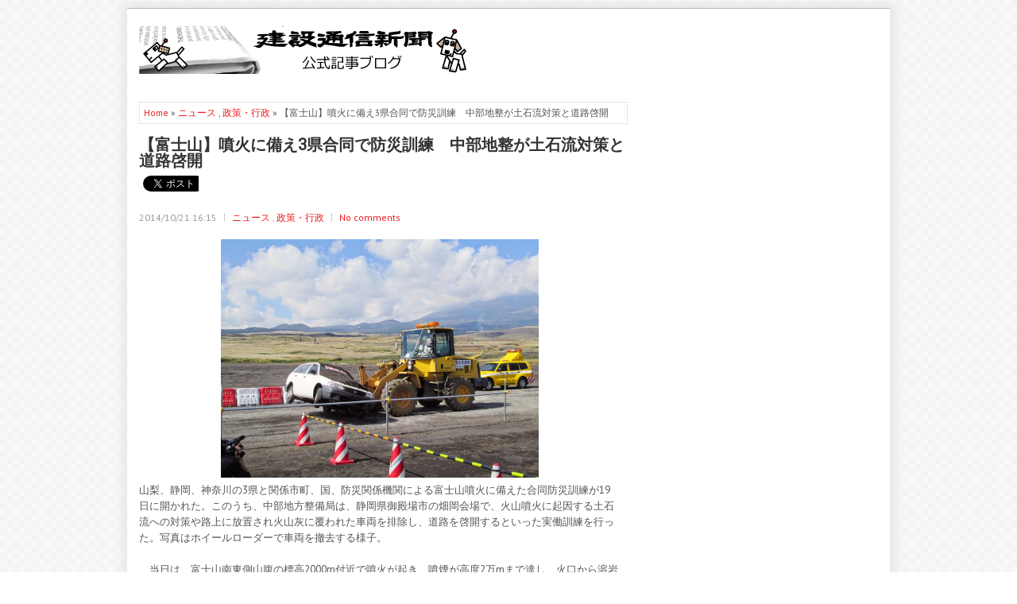

--- FILE ---
content_type: text/html; charset=UTF-8
request_url: https://kensetsunewspickup.blogspot.com/2014/10/3_21.html
body_size: 54282
content:
<!DOCTYPE html>
<html dir='ltr' xmlns='http://www.w3.org/1999/xhtml' xmlns:b='http://www.google.com/2005/gml/b' xmlns:data='http://www.google.com/2005/gml/data' xmlns:expr='http://www.google.com/2005/gml/expr'>
<head>
<link href='https://www.blogger.com/static/v1/widgets/2944754296-widget_css_bundle.css' rel='stylesheet' type='text/css'/>
<meta content='width=device-width, initial-scale=1.0' name='viewport'/>
<link href="//fonts.googleapis.com/css?family=PT+Sans:400,700" rel="stylesheet" type="text/css">
<link href="//fonts.googleapis.com/css?family=Roboto+Slab" rel="stylesheet" type="text/css">
<link href="//fonts.googleapis.com/css?family=Fauna+One" rel="stylesheet" type="text/css">
<meta content='text/html; charset=UTF-8' http-equiv='Content-Type'/>
<meta content='blogger' name='generator'/>
<link href='https://kensetsunewspickup.blogspot.com/favicon.ico' rel='icon' type='image/x-icon'/>
<link href='http://kensetsunewspickup.blogspot.com/2014/10/3_21.html' rel='canonical'/>
<link rel="alternate" type="application/atom+xml" title="建設通信新聞の公式記事ブログ - Atom" href="https://kensetsunewspickup.blogspot.com/feeds/posts/default" />
<link rel="alternate" type="application/rss+xml" title="建設通信新聞の公式記事ブログ - RSS" href="https://kensetsunewspickup.blogspot.com/feeds/posts/default?alt=rss" />
<link rel="service.post" type="application/atom+xml" title="建設通信新聞の公式記事ブログ - Atom" href="https://www.blogger.com/feeds/5810480667874157991/posts/default" />

<link rel="alternate" type="application/atom+xml" title="建設通信新聞の公式記事ブログ - Atom" href="https://kensetsunewspickup.blogspot.com/feeds/506991916554483680/comments/default" />
<!--Can't find substitution for tag [blog.ieCssRetrofitLinks]-->
<link href='https://blogger.googleusercontent.com/img/b/R29vZ2xl/AVvXsEjMpqT7fcznVudRjl0dUrx5srzCpcsLJYXZGVrg3c6MZxDxwnbSk7cxuEycgYurHKz08_-QRXpwSAW0Uny5FTqlEOaWhfQNAR4VgdkmEAKAuQPOIFDfCCdyWj5TUsHykErqmUgtDNJJtqwK/s1600/141021fuji-1s.jpg' rel='image_src'/>
<meta content='http://kensetsunewspickup.blogspot.com/2014/10/3_21.html' property='og:url'/>
<meta content='【富士山】噴火に備え3県合同で防災訓練　中部地整が土石流対策と道路啓開' property='og:title'/>
<meta content='日刊建設通信新聞社のおすすめ建設記事ブログ。毎月100本以上の建設系人気ニュースをお届けします。' property='og:description'/>
<meta content='https://blogger.googleusercontent.com/img/b/R29vZ2xl/AVvXsEjMpqT7fcznVudRjl0dUrx5srzCpcsLJYXZGVrg3c6MZxDxwnbSk7cxuEycgYurHKz08_-QRXpwSAW0Uny5FTqlEOaWhfQNAR4VgdkmEAKAuQPOIFDfCCdyWj5TUsHykErqmUgtDNJJtqwK/w1200-h630-p-k-no-nu/141021fuji-1s.jpg' property='og:image'/>
<!-- Start www.bloggertipandtrick.net: Changing the Blogger Title Tag -->
<title>
&#12304;富士山&#12305;噴火に備え3県合同で防災訓練&#12288;中部地整が土石流対策と道路啓開
        ~ 
        建設通信新聞の公式記事ブログ
</title>
<!-- End www.bloggertipandtrick.net: Changing the Blogger Title Tag -->
<link href='YOUR-FAVICON-URL' rel='shortcut icon' type='image/vnd.microsoft.icon'/>
<style id='page-skin-1' type='text/css'><!--
/*
-----------------------------------------------
Blogger Template Style
Name:   TheNewsPaper
Author: Lasantha Bandara
URL 1:  http://www.premiumbloggertemplates.com/
URL 2:  http://www.bloggertipandtrick.net/
Theme URL: http://www.premiumbloggertemplates.com/thenewspaper-blogger-template/
Date:   March 2014
License:  This free Blogger template is licensed under the Creative Commons Attribution 3.0 License, which permits both personal and commercial use.
However, to satisfy the 'attribution' clause of the license, you are required to keep the footer links intact which provides due credit to its authors. For more specific details about the license, you may visit the URL below:
http://creativecommons.org/licenses/by/3.0/
----------------------------------------------- */
body#layout ul{list-style-type:none;list-style:none}
body#layout ul li{list-style-type:none;list-style:none}
body#layout #myGallery{display:none}
body#layout .featuredposts{display:none}
body#layout .fp-slider{display:none}
body#layout #navcontainer{display:none}
body#layout .menu-secondary-wrap{display:none}
body#layout .menu-secondary-container{display:none}
body#layout #skiplinks{display:none}
body#layout .feedtwitter{display:none}
body#layout #header-wrapper {margin-bottom:10px;min-height:120px;}
body#layout .social-profiles-widget h3 {display:none;}
/* Variable definitions
====================
<Variable name="bgcolor" description="Page Background Color"
type="color" default="#fff">
<Variable name="textcolor" description="Text Color"
type="color" default="#333">
<Variable name="linkcolor" description="Link Color"
type="color" default="#58a">
<Variable name="pagetitlecolor" description="Blog Title Color"
type="color" default="#666">
<Variable name="descriptioncolor" description="Blog Description Color"
type="color" default="#999">
<Variable name="titlecolor" description="Post Title Color"
type="color" default="#c60">
<Variable name="bordercolor" description="Border Color"
type="color" default="#ccc">
<Variable name="sidebarcolor" description="Sidebar Title Color"
type="color" default="#999">
<Variable name="sidebartextcolor" description="Sidebar Text Color"
type="color" default="#666">
<Variable name="visitedlinkcolor" description="Visited Link Color"
type="color" default="#999">
<Variable name="bodyfont" description="Text Font"
type="font" default="normal normal 100% Georgia, Serif">
<Variable name="headerfont" description="Sidebar Title Font"
type="font"
default="normal normal 78% 'Trebuchet MS',Trebuchet,Arial,Verdana,Sans-serif">
<Variable name="pagetitlefont" description="Blog Title Font"
type="font"
default="normal normal 200% Georgia, Serif">
<Variable name="descriptionfont" description="Blog Description Font"
type="font"
default="normal normal 78% 'Trebuchet MS', Trebuchet, Arial, Verdana, Sans-serif">
<Variable name="postfooterfont" description="Post Footer Font"
type="font"
default="normal normal 78% 'Trebuchet MS', Trebuchet, Arial, Verdana, Sans-serif">
<Variable name="startSide" description="Side where text starts in blog language"
type="automatic" default="left">
<Variable name="endSide" description="Side where text ends in blog language"
type="automatic" default="right">
*/
/* Use this with templates/template-twocol.html */
body{background: url('https://blogger.googleusercontent.com/img/b/R29vZ2xl/AVvXsEiCYMnQQBlWb0E12_PwUrr5TPV17ekX5JFYMu5MiAKBYfPaD_TrrIK-68vnzI2vHgkQ7yxp-AaKJ4HrGvzTj31X9Qoyekkl9U5BBtegGpMLXrfni9eVp9nKZSalwzNjy1qss-QQWiVAsApb/s1600/background.png');color:#555555;font-family: Arial, Helvetica, Sans-serif;font-size: 13px;margin:0px;padding:0px;}
a:link,a:visited{color:#EE1C1C;text-decoration:none;outline:none;}
a:hover{color:#F26969;text-decoration:none;outline:none;}
a img{border-width:0}
#body-wrapper{margin:0px;padding:0px;}
.section, .widget {margin:0;padding:0;}
/* Header-----------------------------------------------*/
#header-wrapper{width:960px;margin:0px auto 0px;height:62px;padding:20px 0px 20px 0px;overflow:hidden;background: #FFFFFF; border-top: 1px solid #B6B6B6;}
#header-inner{background-position:center;margin-left:auto;margin-right:auto}
#header{margin:0;border:0 solid #cccccc;color:#333;float:left;width:47%;overflow:hidden;}
#header h1{color:#333;text-shadow:0px 1px 0px #fff;margin:0 5px 0;padding:0px 0px 0px 15px;font-family:&#39;Roboto Slab&#39;,Arial,Helvetica,Sans-serif;font-weight:bold;font-size:24px;line-height:24px;}
#header .description{padding-left:22px;color:#333;text-shadow:0px 1px 0px #fff;line-height:14px;font-size:14px;padding-top:0px;margin-top:10px;font-family:PT Sans,Arial,Helvetica,Sans-serif;}
#header h1 a,#header h1 a:visited{color:#333;text-decoration:none}
#header h2{padding-left:5px;color:#333;font:14px Arial,Helvetica,Sans-serif}
#header2{float:right;width:52%;margin-right:0px;padding-right:0px;overflow:hidden;}
#header2 .widget{padding:0px 15px 0px 0px;float:right}
.social-profiles-widget img{margin:0 4px 0 0}
.social-profiles-widget img:hover{opacity:0.8}
#top-social-profiles{padding-top:4px;height:32px;text-align:right;}
#top-social-profiles img{margin:0 0 0 6px !important;}
#top-social-profiles img:hover{opacity:0.8;}
#top-social-profiles .widget-container{background:none;border:0;padding:0;}
/* Outer-Wrapper----------------------------------------------- */
#outer-wrapper{width:960px;margin:10px auto 15px;padding:0px;text-align:left;-moz-box-shadow: 1px 1px 10px 7px #E8E8E8; -webkit-box-shadow: 1px 1px 10px 7px #E8E8E8; box-shadow: 1px 1px 10px 7px #E8E8E8; background: url('https://blogger.googleusercontent.com/img/b/R29vZ2xl/AVvXsEiB54hxc63AL5LYTBV7dr4c6Jd7a1R2yFjmkgjIuI1wps1HnwupQKEUiVUndyZxYIPmXGuZi6Rrqr2C0wmWkREGYXvqvAX03sj8tnnDp8g0oMezpDvdY1vwuHHS-V8L_S6F-u0FPCtO499X/s1600/container-bg.png') left top repeat-x;}
#content-wrapper{padding:15px;background: #fff;}
#main-wrapper{width:615px;float:left;margin:0px;padding:0px 0px 0px 0px;word-wrap:break-word;overflow:hidden;}
#rsidebar-wrapper{width:300px;float:right;margin:0px;padding:0px 0px 0px 0px;word-wrap:break-word;overflow:hidden;}
/* Headings----------------------------------------------- */
h2{}
/* Posts-----------------------------------------------*/
h2.date-header{margin:1.5em 0 .5em;display:none;}
.wrapfullpost{}
.post{margin-bottom:15px;}
.post-title{color:#333333;margin:0 0 10px 0;padding:0;font-family:'Roboto Slab',sans-serif;font-size:20px;line-height:20px;font-weight:bold;}
.post-title a,.post-title a:visited,.post-title strong{display:block;text-decoration:none;color:#333333;text-decoration:none;}
.post-title strong,.post-title a:hover{color:#EE1C1C;text-decoration:none;}
.post-body{margin:0px;padding:0px 10px 0px 0px;font-family:Arial, Helvetica, Sans-serif;line-height: 20px;}
.post-footer{margin:5px 0;}
.comment-link{margin-left:.6em}
.post-body img{padding:3px;}
.pbtthumbimg {float:left;margin:0px 10px 5px 0px;padding:6px !important;border:1px solid #eee;background:#ffffff;height:150px;}
.postmeta-primary{color:#999;font-size:12px;line-height:18px;padding:0 0 5px;}
.postmeta-secondary{color:#999;font-size:12px;line-height:18px;padding:0 0 10px;}
.postmeta-primary span,.postmeta-secondary span{background:url(https://blogger.googleusercontent.com/img/b/R29vZ2xl/AVvXsEhvdbGcjuo6CWBVy1hIm0Ay6Z8zzhyXK0WI9aU942x5XI3PbmtCFEjlcm_M1lors8uN31yPYgKyI2tWj4viRtEINnqJxmzui3Xy_yLlrJhBHFri5tzrUcCqbcvpKAuvj2zqFgifMkLkewEg/s1600/meta-separator.png) left center no-repeat;padding:3px 0 3px 10px;}
.postmeta-primary span:first-child,.postmeta-secondary span:first-child{background:none;padding-left:0;}
.readmore{margin-bottom:5px;float:right;}
.readmore a{color:#EE1C1C;background:#ECECEC;font-size:12px;line-height:12px;display:inline-block;text-decoration:none;text-transform:none;padding:8px 14px;}
.readmore a:hover{color:#fff;background:#EE1C1C;text-decoration:none;}
/* Sidebar Content----------------------------------------------- */
.sidebar{margin:0 0 10px 0;font-size:13px;color:#5F5F5F;}
.sidebar a{text-decoration:none;color:#5F5F5F;}
.sidebar a:hover{text-decoration:none;color:#EE1717;}
.sidebar h2, h3.widgettitle{background:url(https://blogger.googleusercontent.com/img/b/R29vZ2xl/AVvXsEhDkF93W8Slx0-6jiepyxm1iO_QsGmdPpFEEQ61vYM2aL2hWx6FCzjHky7Pie67NOjaXo81x6RR4yMlYlX57zCy4kn3mDODs7ni2WFayGjYYdm7lSReXGYwHFcAzVs2290lE5Rmt4dsElnS/s1600/widgettitle-bg.png) left bottom no-repeat;color:#414445;font-size:17px;line-height:17px;font-family:'Fauna One', serif;font-weight:normal;text-decoration:none;text-transform:none;margin:0 0 10px;padding:10px 0 8px;}
.sidebar ul{list-style-type:none;list-style:none;margin:0px;padding:0px;}
.sidebar ul li{margin:0 0 8px;padding:0 0 4px;}
.sidebar .widget{margin:0 0 15px 0;padding:0;color:#5F5F5F;font-size:13px;}
.main .widget{margin:0 0 5px;padding:0 0 2px}
.main .Blog{border-bottom-width:0}
.widget-container{list-style-type:none;list-style:none;margin:0 0 15px 0;padding:0;color:#5F5F5F;font-size:13px}
/* FOOTER ----------------------------------------------- */
#footer-container{}
#footer{margin-bottom:0;}
#copyrights{color:#FFF;background:#484848;text-align:center;border-top:1px solid #636363;padding:20px 0;}
#copyrights a{color:#FFF;}
#copyrights a:hover{color:#FFF;text-decoration:none;}
#credits{color:#6C6C6C;text-align:center;font-size:11px;padding:10px 0;}
#credits a{color:#6C6C6C;text-decoration:none;}
#credits a:hover{text-decoration:none;color:#6C6C6C;}
#footer-widgets-container{}
#footer-widgets{background:#5F5F5F;border-top:3px solid #EE1717;-moz-box-shadow:inset 0 1px 0 0 #FFFAFA;-webkit-box-shadow:inset 0 1px 0 0 #FFFAFA;box-shadow:inset 0 1px 0 0 #FFFAFA;padding:20px 0 0;}
.footer-widget-box{width:300px;float:left;margin-left:15px;}
.footer-widget-box-last{}
#footer-widgets .widget-container{color:#CAC8C8;}
#footer-widgets .widget-container a{text-decoration:none;color:#CAC8C8;}
#footer-widgets .widget-container a:hover{text-decoration:none;color:#FEFEFF;}
#footer-widgets h2{background:url(https://blogger.googleusercontent.com/img/b/R29vZ2xl/AVvXsEhDkF93W8Slx0-6jiepyxm1iO_QsGmdPpFEEQ61vYM2aL2hWx6FCzjHky7Pie67NOjaXo81x6RR4yMlYlX57zCy4kn3mDODs7ni2WFayGjYYdm7lSReXGYwHFcAzVs2290lE5Rmt4dsElnS/s1600/widgettitle-bg.png) left bottom no-repeat;color:#ffffff;font-size:17px;line-height:17px;font-family:'Fauna One', serif;font-weight:normal;text-decoration:none;text-transform:none;margin:0 0 10px;padding:10px 0 8px;}
#footer-widgets .widget ul{list-style-type:none;list-style:none;margin:0px;padding:0px;}
#footer-widgets .widget ul li{margin:0 0 8px;padding:0 0 4px;}
.footersec {}
.footersec .widget{margin-bottom:20px;}
.footersec ul{}
.footersec ul li{}
/* Search ----------------------------------------------- */
#search{border:1px solid #D8D8D8;background:#fff url(https://blogger.googleusercontent.com/img/b/R29vZ2xl/AVvXsEhfl2XQDtH7ZFODpoFLYVy7GLGZAaUje453vexFw3hNJoAAW_wfesQ31Aa57vqXc7X5x3RmnRvQ7KB-flNAbrbTDkGWZ4LJyO4fXTjVeQCCmSRvaq-7Tj9l75CU9OYRG3BFrbv0EXQYz7c4/s1600/search.png) 99% 50% no-repeat;text-align:left;padding:6px 24px 6px 6px;}
#search #s{background:none;color:#979797;border:0;width:100%;outline:none;margin:0;padding:0;}
#content-search{width:300px;padding:15px 0;}
/* Comments----------------------------------------------- */
#comments{margin-bottom:15px;padding:10px;}
#comments h4{font-size:16px;font-weight:bold;margin:1em 0;}
.deleted-comment{font-style:italic;color:gray}
#blog-pager-newer-link{float:left}
#blog-pager-older-link{float:right}
#blog-pager{text-align:center}
.feed-links{clear:both;line-height:2.5em}
/* Profile ----------------------------------------------- */
.profile-img{float:left;margin-top:0;margin-right:5px;margin-bottom:5px;margin-left:0;padding:4px;border:1px solid #cccccc}
.profile-data{margin:0;text-transform:uppercase;letter-spacing:.1em;font:normal normal 78% 'Trebuchet MS', Trebuchet, Arial, Verdana, Sans-serif;color:#999999;font-weight:bold;line-height:1.6em}
.profile-datablock{margin:.5em 0 .5em}
.profile-textblock{margin:0.5em 0;line-height:1.6em}
.avatar-image-container{background:url(https://blogger.googleusercontent.com/img/b/R29vZ2xl/AVvXsEjEgwfNYi8ot4x1D39L77aOaknOnw3RtVRKvK0QUERD7m1F5AvK3n8AyuNNF5Y8WvAsSmjP_z1rKOQJXpmZy3UGy2EiIHPGhcQt8RMFRHd-Vt91GHcOxzEJvpoYtXx_9QxI1dpoNxkvNle3/s1600/comment-avatar.jpg);width:32px;height:32px;float:right;margin:5px 10px 5px 5px;border:1px solid #ddd;}
.avatar-image-container img{width:32px;height:32px;}
.profile-link{font:normal normal 78% 'Trebuchet MS', Trebuchet, Arial, Verdana, Sans-serif;text-transform:uppercase;letter-spacing:.1em}
#navbar-iframe{height:0;visibility:hidden;display:none;}

--></style>
<script src='https://ajax.googleapis.com/ajax/libs/jquery/1.10.2/jquery.min.js' type='text/javascript'></script>
<script type='text/javascript'>
      //<![CDATA[
      /*! jQuery Migrate v1.2.1 | (c) 2005, 2013 jQuery Foundation, Inc. and other contributors | jquery.org/license */
      jQuery.migrateMute===void 0&&(jQuery.migrateMute=!0),function(e,t,n){function r(n){var r=t.console;i[n]||(i[n]=!0,e.migrateWarnings.push(n),r&&r.warn&&!e.migrateMute&&(r.warn("JQMIGRATE: "+n),e.migrateTrace&&r.trace&&r.trace()))}function a(t,a,i,o){if(Object.defineProperty)try{return Object.defineProperty(t,a,{configurable:!0,enumerable:!0,get:function(){return r(o),i},set:function(e){r(o),i=e}}),n}catch(s){}e._definePropertyBroken=!0,t[a]=i}var i={};e.migrateWarnings=[],!e.migrateMute&&t.console&&t.console.log&&t.console.log("JQMIGRATE: Logging is active"),e.migrateTrace===n&&(e.migrateTrace=!0),e.migrateReset=function(){i={},e.migrateWarnings.length=0},"BackCompat"===document.compatMode&&r("jQuery is not compatible with Quirks Mode");var o=e("<input/>",{size:1}).attr("size")&&e.attrFn,s=e.attr,u=e.attrHooks.value&&e.attrHooks.value.get||function(){return null},c=e.attrHooks.value&&e.attrHooks.value.set||function(){return n},l=/^(?:input|button)$/i,d=/^[238]$/,p=/^(?:autofocus|autoplay|async|checked|controls|defer|disabled|hidden|loop|multiple|open|readonly|required|scoped|selected)$/i,f=/^(?:checked|selected)$/i;a(e,"attrFn",o||{},"jQuery.attrFn is deprecated"),e.attr=function(t,a,i,u){var c=a.toLowerCase(),g=t&&t.nodeType;return u&&(4>s.length&&r("jQuery.fn.attr( props, pass ) is deprecated"),t&&!d.test(g)&&(o?a in o:e.isFunction(e.fn[a])))?e(t)[a](i):("type"===a&&i!==n&&l.test(t.nodeName)&&t.parentNode&&r("Can't change the 'type' of an input or button in IE 6/7/8"),!e.attrHooks[c]&&p.test(c)&&(e.attrHooks[c]={get:function(t,r){var a,i=e.prop(t,r);return i===!0||"boolean"!=typeof i&&(a=t.getAttributeNode(r))&&a.nodeValue!==!1?r.toLowerCase():n},set:function(t,n,r){var a;return n===!1?e.removeAttr(t,r):(a=e.propFix[r]||r,a in t&&(t[a]=!0),t.setAttribute(r,r.toLowerCase())),r}},f.test(c)&&r("jQuery.fn.attr('"+c+"') may use property instead of attribute")),s.call(e,t,a,i))},e.attrHooks.value={get:function(e,t){var n=(e.nodeName||"").toLowerCase();return"button"===n?u.apply(this,arguments):("input"!==n&&"option"!==n&&r("jQuery.fn.attr('value') no longer gets properties"),t in e?e.value:null)},set:function(e,t){var a=(e.nodeName||"").toLowerCase();return"button"===a?c.apply(this,arguments):("input"!==a&&"option"!==a&&r("jQuery.fn.attr('value', val) no longer sets properties"),e.value=t,n)}};var g,h,v=e.fn.init,m=e.parseJSON,y=/^([^<]*)(<[\w\W]+>)([^>]*)$/;e.fn.init=function(t,n,a){var i;return t&&"string"==typeof t&&!e.isPlainObject(n)&&(i=y.exec(e.trim(t)))&&i[0]&&("<"!==t.charAt(0)&&r("$(html) HTML strings must start with '<' character"),i[3]&&r("$(html) HTML text after last tag is ignored"),"#"===i[0].charAt(0)&&(r("HTML string cannot start with a '#' character"),e.error("JQMIGRATE: Invalid selector string (XSS)")),n&&n.context&&(n=n.context),e.parseHTML)?v.call(this,e.parseHTML(i[2],n,!0),n,a):v.apply(this,arguments)},e.fn.init.prototype=e.fn,e.parseJSON=function(e){return e||null===e?m.apply(this,arguments):(r("jQuery.parseJSON requires a valid JSON string"),null)},e.uaMatch=function(e){e=e.toLowerCase();var t=/(chrome)[ \/]([\w.]+)/.exec(e)||/(webkit)[ \/]([\w.]+)/.exec(e)||/(opera)(?:.*version|)[ \/]([\w.]+)/.exec(e)||/(msie) ([\w.]+)/.exec(e)||0>e.indexOf("compatible")&&/(mozilla)(?:.*? rv:([\w.]+)|)/.exec(e)||[];return{browser:t[1]||"",version:t[2]||"0"}},e.browser||(g=e.uaMatch(navigator.userAgent),h={},g.browser&&(h[g.browser]=!0,h.version=g.version),h.chrome?h.webkit=!0:h.webkit&&(h.safari=!0),e.browser=h),a(e,"browser",e.browser,"jQuery.browser is deprecated"),e.sub=function(){function t(e,n){return new t.fn.init(e,n)}e.extend(!0,t,this),t.superclass=this,t.fn=t.prototype=this(),t.fn.constructor=t,t.sub=this.sub,t.fn.init=function(r,a){return a&&a instanceof e&&!(a instanceof t)&&(a=t(a)),e.fn.init.call(this,r,a,n)},t.fn.init.prototype=t.fn;var n=t(document);return r("jQuery.sub() is deprecated"),t},e.ajaxSetup({converters:{"text json":e.parseJSON}});var b=e.fn.data;e.fn.data=function(t){var a,i,o=this[0];return!o||"events"!==t||1!==arguments.length||(a=e.data(o,t),i=e._data(o,t),a!==n&&a!==i||i===n)?b.apply(this,arguments):(r("Use of jQuery.fn.data('events') is deprecated"),i)};var j=/\/(java|ecma)script/i,w=e.fn.andSelf||e.fn.addBack;e.fn.andSelf=function(){return r("jQuery.fn.andSelf() replaced by jQuery.fn.addBack()"),w.apply(this,arguments)},e.clean||(e.clean=function(t,a,i,o){a=a||document,a=!a.nodeType&&a[0]||a,a=a.ownerDocument||a,r("jQuery.clean() is deprecated");var s,u,c,l,d=[];if(e.merge(d,e.buildFragment(t,a).childNodes),i)for(c=function(e){return!e.type||j.test(e.type)?o?o.push(e.parentNode?e.parentNode.removeChild(e):e):i.appendChild(e):n},s=0;null!=(u=d[s]);s++)e.nodeName(u,"script")&&c(u)||(i.appendChild(u),u.getElementsByTagName!==n&&(l=e.grep(e.merge([],u.getElementsByTagName("script")),c),d.splice.apply(d,[s+1,0].concat(l)),s+=l.length));return d});var Q=e.event.add,x=e.event.remove,k=e.event.trigger,N=e.fn.toggle,T=e.fn.live,M=e.fn.die,S="ajaxStart|ajaxStop|ajaxSend|ajaxComplete|ajaxError|ajaxSuccess",C=RegExp("\\b(?:"+S+")\\b"),H=/(?:^|\s)hover(\.\S+|)\b/,A=function(t){return"string"!=typeof t||e.event.special.hover?t:(H.test(t)&&r("'hover' pseudo-event is deprecated, use 'mouseenter mouseleave'"),t&&t.replace(H,"mouseenter$1 mouseleave$1"))};e.event.props&&"attrChange"!==e.event.props[0]&&e.event.props.unshift("attrChange","attrName","relatedNode","srcElement"),e.event.dispatch&&a(e.event,"handle",e.event.dispatch,"jQuery.event.handle is undocumented and deprecated"),e.event.add=function(e,t,n,a,i){e!==document&&C.test(t)&&r("AJAX events should be attached to document: "+t),Q.call(this,e,A(t||""),n,a,i)},e.event.remove=function(e,t,n,r,a){x.call(this,e,A(t)||"",n,r,a)},e.fn.error=function(){var e=Array.prototype.slice.call(arguments,0);return r("jQuery.fn.error() is deprecated"),e.splice(0,0,"error"),arguments.length?this.bind.apply(this,e):(this.triggerHandler.apply(this,e),this)},e.fn.toggle=function(t,n){if(!e.isFunction(t)||!e.isFunction(n))return N.apply(this,arguments);r("jQuery.fn.toggle(handler, handler...) is deprecated");var a=arguments,i=t.guid||e.guid++,o=0,s=function(n){var r=(e._data(this,"lastToggle"+t.guid)||0)%o;return e._data(this,"lastToggle"+t.guid,r+1),n.preventDefault(),a[r].apply(this,arguments)||!1};for(s.guid=i;a.length>o;)a[o++].guid=i;return this.click(s)},e.fn.live=function(t,n,a){return r("jQuery.fn.live() is deprecated"),T?T.apply(this,arguments):(e(this.context).on(t,this.selector,n,a),this)},e.fn.die=function(t,n){return r("jQuery.fn.die() is deprecated"),M?M.apply(this,arguments):(e(this.context).off(t,this.selector||"**",n),this)},e.event.trigger=function(e,t,n,a){return n||C.test(e)||r("Global events are undocumented and deprecated"),k.call(this,e,t,n||document,a)},e.each(S.split("|"),function(t,n){e.event.special[n]={setup:function(){var t=this;return t!==document&&(e.event.add(document,n+"."+e.guid,function(){e.event.trigger(n,null,t,!0)}),e._data(this,n,e.guid++)),!1},teardown:function(){return this!==document&&e.event.remove(document,n+"."+e._data(this,n)),!1}}})}(jQuery,window);
      //]]>
    </script>
<script type='text/javascript'>
      //<![CDATA[
      /**
 * jQuery Mobile Menu 
 * Turn unordered list menu into dropdown select menu
 * version 1.0(31-OCT-2011)
 * 
 * Built on top of the jQuery library
 *   http://jquery.com
 * 
 * Documentation
 * 	 http://github.com/mambows/mobilemenu
 */
      (function($){
        $.fn.mobileMenu = function(options) {
          var defaults = {
            defaultText: 'Navigate to...',
            className: 'select-menu',
            containerClass: 'select-menu-container',
            subMenuClass: 'sub-menu',
            subMenuDash: '&ndash;'
          },
              settings = $.extend( defaults, options ),
              el = $(this);
          this.each(function(){
            // ad class to submenu list
            el.find('ul').addClass(settings.subMenuClass);
            // Create base menu
            $('<div />',{
              'class' : settings.containerClass
            }).insertAfter( el );
            // Create base menu
            $('<select />',{
              'class' : settings.className
            }).appendTo( '.' + settings.containerClass );
            // Create default option
            $('<option />', {
              "value"		: '#',
              "text"		: settings.defaultText
            }).appendTo( '.' + settings.className );
            // Create select option from menu
            el.find('a').each(function(){
              var $this 	= $(this),
                  optText	= '&nbsp;' + $this.text(),
                  optSub	= $this.parents( '.' + settings.subMenuClass ),
                  len			= optSub.length,
                  dash;
              // if menu has sub menu
              if( $this.parents('ul').hasClass( settings.subMenuClass ) ) {
                dash = Array( len+1 ).join( settings.subMenuDash );
                optText = dash + optText;
              }
              // Now build menu and append it
              $('<option />', {
                "value"	: this.href,
                "html"	: optText,
                "selected" : (this.href == window.location.href)
              }).appendTo( '.' + settings.className );
            }); // End el.find('a').each
            // Change event on select element
            $('.' + settings.className).change(function(){
              var locations = $(this).val();
              if( locations !== '#' ) {
                window.location.href = $(this).val();
              };
            });
          }); // End this.each
          return this;
        };
      })(jQuery);
      //]]>
    </script>
<script type='text/javascript'>
      //<![CDATA[
      (function($){
        /* hoverIntent by Brian Cherne */
        $.fn.hoverIntent = function(f,g) {
          // default configuration options
          var cfg = {
            sensitivity: 7,
            interval: 100,
            timeout: 0
          };
          // override configuration options with user supplied object
          cfg = $.extend(cfg, g ? { over: f, out: g } : f );
          // instantiate variables
          // cX, cY = current X and Y position of mouse, updated by mousemove event
          // pX, pY = previous X and Y position of mouse, set by mouseover and polling interval
          var cX, cY, pX, pY;
          // A private function for getting mouse position
          var track = function(ev) {
            cX = ev.pageX;
            cY = ev.pageY;
          };
          // A private function for comparing current and previous mouse position
          var compare = function(ev,ob) {
            ob.hoverIntent_t = clearTimeout(ob.hoverIntent_t);
            // compare mouse positions to see if they've crossed the threshold
            if ( ( Math.abs(pX-cX) + Math.abs(pY-cY) ) < cfg.sensitivity ) {
              $(ob).unbind("mousemove",track);
              // set hoverIntent state to true (so mouseOut can be called)
              ob.hoverIntent_s = 1;
              return cfg.over.apply(ob,[ev]);
            } else {
              // set previous coordinates for next time
              pX = cX; pY = cY;
              // use self-calling timeout, guarantees intervals are spaced out properly (avoids JavaScript timer bugs)
              ob.hoverIntent_t = setTimeout( function(){compare(ev, ob);} , cfg.interval );
            }
          };
          // A private function for delaying the mouseOut function
          var delay = function(ev,ob) {
            ob.hoverIntent_t = clearTimeout(ob.hoverIntent_t);
            ob.hoverIntent_s = 0;
            return cfg.out.apply(ob,[ev]);
          };
          // A private function for handling mouse 'hovering'
          var handleHover = function(e) {
            // next three lines copied from jQuery.hover, ignore children onMouseOver/onMouseOut
            var p = (e.type == "mouseover" ? e.fromElement : e.toElement) || e.relatedTarget;
            while ( p && p != this ) { try { p = p.parentNode; } catch(e) { p = this; } }
            if ( p == this ) { return false; }
            // copy objects to be passed into t (required for event object to be passed in IE)
            var ev = jQuery.extend({},e);
            var ob = this;
            // cancel hoverIntent timer if it exists
            if (ob.hoverIntent_t) { ob.hoverIntent_t = clearTimeout(ob.hoverIntent_t); }
            // else e.type == "onmouseover"
            if (e.type == "mouseover") {
              // set "previous" X and Y position based on initial entry point
              pX = ev.pageX; pY = ev.pageY;
              // update "current" X and Y position based on mousemove
              $(ob).bind("mousemove",track);
              // start polling interval (self-calling timeout) to compare mouse coordinates over time
              if (ob.hoverIntent_s != 1) { ob.hoverIntent_t = setTimeout( function(){compare(ev,ob);} , cfg.interval );}
              // else e.type == "onmouseout"
            } else {
              // unbind expensive mousemove event
              $(ob).unbind("mousemove",track);
              // if hoverIntent state is true, then call the mouseOut function after the specified delay
              if (ob.hoverIntent_s == 1) { ob.hoverIntent_t = setTimeout( function(){delay(ev,ob);} , cfg.timeout );}
            }
          };
          // bind the function to the two event listeners
          return this.mouseover(handleHover).mouseout(handleHover);
        };
      })(jQuery);
      //]]>
    </script>
<script type='text/javascript'>
      //<![CDATA[
      /*
 * Superfish v1.4.8 - jQuery menu widget
 * Copyright (c) 2008 Joel Birch
 *
 * Dual licensed under the MIT and GPL licenses:
 * 	http://www.opensource.org/licenses/mit-license.php
 * 	http://www.gnu.org/licenses/gpl.html
 *
 * CHANGELOG: http://users.tpg.com.au/j_birch/plugins/superfish/changelog.txt
 */
      ;(function($){
        $.fn.superfish = function(op){
          var sf = $.fn.superfish,
              c = sf.c,
              $arrow = $(['<span class="',c.arrowClass,'"> &#187;</span>'].join('')),
              over = function(){
                var $$ = $(this), menu = getMenu($$);
                clearTimeout(menu.sfTimer);
                $$.showSuperfishUl().siblings().hideSuperfishUl();
              },
              out = function(){
                var $$ = $(this), menu = getMenu($$), o = sf.op;
                clearTimeout(menu.sfTimer);
                menu.sfTimer=setTimeout(function(){
                  o.retainPath=($.inArray($$[0],o.$path)>-1);
                  $$.hideSuperfishUl();
                  if (o.$path.length && $$.parents(['li.',o.hoverClass].join('')).length<1){over.call(o.$path);}
                },o.delay);	
              },
              getMenu = function($menu){
                var menu = $menu.parents(['ul.',c.menuClass,':first'].join(''))[0];
                sf.op = sf.o[menu.serial];
                return menu;
              },
              addArrow = function($a){ $a.addClass(c.anchorClass).append($arrow.clone()); };
          return this.each(function() {
            var s = this.serial = sf.o.length;
            var o = $.extend({},sf.defaults,op);
            o.$path = $('li.'+o.pathClass,this).slice(0,o.pathLevels).each(function(){
              $(this).addClass([o.hoverClass,c.bcClass].join(' '))
              .filter('li:has(ul)').removeClass(o.pathClass);
            });
            sf.o[s] = sf.op = o;
            $('li:has(ul)',this)[($.fn.hoverIntent && !o.disableHI) ? 'hoverIntent' : 'hover'](over,out).each(function() {
              if (o.autoArrows) addArrow( $('>a:first-child',this) );
            })
            .not('.'+c.bcClass)
            .hideSuperfishUl();
            var $a = $('a',this);
            $a.each(function(i){
              var $li = $a.eq(i).parents('li');
              $a.eq(i).focus(function(){over.call($li);}).blur(function(){out.call($li);});
            });
            o.onInit.call(this);
          }).each(function() {
            var menuClasses = [c.menuClass];
            if (sf.op.dropShadows  && !($.browser.msie && $.browser.version < 7)) menuClasses.push(c.shadowClass);
            $(this).addClass(menuClasses.join(' '));
          });
        };
        var sf = $.fn.superfish;
        sf.o = [];
        sf.op = {};
        sf.IE7fix = function(){
          var o = sf.op;
          if ($.browser.msie && $.browser.version > 6 && o.dropShadows && o.animation.opacity!=undefined)
            this.toggleClass(sf.c.shadowClass+'-off');
        };
        sf.c = {
          bcClass     : 'sf-breadcrumb',
          menuClass   : 'sf-js-enabled',
          anchorClass : 'sf-with-ul',
          arrowClass  : 'sf-sub-indicator',
          shadowClass : 'sf-shadow'
        };
        sf.defaults = {
          hoverClass	: 'sfHover',
          pathClass	: 'overideThisToUse',
          pathLevels	: 1,
          delay		: 800,
          animation	: {opacity:'show'},
          speed		: 'normal',
          autoArrows	: true,
          dropShadows : true,
          disableHI	: false,		// true disables hoverIntent detection
          onInit		: function(){}, // callback functions
          onBeforeShow: function(){},
          onShow		: function(){},
          onHide		: function(){}
        };
        $.fn.extend({
          hideSuperfishUl : function(){
            var o = sf.op,
                not = (o.retainPath===true) ? o.$path : '';
            o.retainPath = false;
            var $ul = $(['li.',o.hoverClass].join(''),this).add(this).not(not).removeClass(o.hoverClass)
            .find('>ul').hide().css('visibility','hidden');
            o.onHide.call($ul);
            return this;
          },
          showSuperfishUl : function(){
            var o = sf.op,
                sh = sf.c.shadowClass+'-off',
                $ul = this.addClass(o.hoverClass)
            .find('>ul:hidden').css('visibility','visible');
            sf.IE7fix.call($ul);
            o.onBeforeShow.call($ul);
            $ul.animate(o.animation,o.speed,function(){ sf.IE7fix.call($ul); o.onShow.call($ul); });
            return this;
          }
        });
      })(jQuery);
      //]]>
    </script>
<script type='text/javascript'>
      //<![CDATA[
      /*
 * jQuery Cycle Plugin (with Transition Definitions)
 * Examples and documentation at: http://jquery.malsup.com/cycle/
 * Copyright (c) 2007-2010 M. Alsup
 * Version: 2.88 (08-JUN-2010)
 * Dual licensed under the MIT and GPL licenses.
 * http://jquery.malsup.com/license.html
 * Requires: jQuery v1.2.6 or later
 */
      (function($){var ver="2.88";if($.support==undefined){$.support={opacity:!($.browser.msie)};}function debug(s){if($.fn.cycle.debug){log(s);}}function log(){if(window.console&&window.console.log){window.console.log("[cycle] "+Array.prototype.join.call(arguments," "));}}$.fn.cycle=function(options,arg2){var o={s:this.selector,c:this.context};if(this.length===0&&options!="stop"){if(!$.isReady&&o.s){log("DOM not ready, queuing slideshow");$(function(){$(o.s,o.c).cycle(options,arg2);});return this;}log("terminating; zero elements found by selector"+($.isReady?"":" (DOM not ready)"));return this;}return this.each(function(){var opts=handleArguments(this,options,arg2);if(opts===false){return;}opts.updateActivePagerLink=opts.updateActivePagerLink||$.fn.cycle.updateActivePagerLink;if(this.cycleTimeout){clearTimeout(this.cycleTimeout);}this.cycleTimeout=this.cyclePause=0;var $cont=$(this);var $slides=opts.slideExpr?$(opts.slideExpr,this):$cont.children();var els=$slides.get();if(els.length<2){log("terminating; too few slides: "+els.length);return;}var opts2=buildOptions($cont,$slides,els,opts,o);if(opts2===false){return;}var startTime=opts2.continuous?10:getTimeout(els[opts2.currSlide],els[opts2.nextSlide],opts2,!opts2.rev);if(startTime){startTime+=(opts2.delay||0);if(startTime<10){startTime=10;}debug("first timeout: "+startTime);this.cycleTimeout=setTimeout(function(){go(els,opts2,0,(!opts2.rev&&!opts.backwards));},startTime);}});};function handleArguments(cont,options,arg2){if(cont.cycleStop==undefined){cont.cycleStop=0;}if(options===undefined||options===null){options={};}if(options.constructor==String){switch(options){case"destroy":case"stop":var opts=$(cont).data("cycle.opts");if(!opts){return false;}cont.cycleStop++;if(cont.cycleTimeout){clearTimeout(cont.cycleTimeout);}cont.cycleTimeout=0;$(cont).removeData("cycle.opts");if(options=="destroy"){destroy(opts);}return false;case"toggle":cont.cyclePause=(cont.cyclePause===1)?0:1;checkInstantResume(cont.cyclePause,arg2,cont);return false;case"pause":cont.cyclePause=1;return false;case"resume":cont.cyclePause=0;checkInstantResume(false,arg2,cont);return false;case"prev":case"next":var opts=$(cont).data("cycle.opts");if(!opts){log('options not found, "prev/next" ignored');return false;}$.fn.cycle[options](opts);return false;default:options={fx:options};}return options;}else{if(options.constructor==Number){var num=options;options=$(cont).data("cycle.opts");if(!options){log("options not found, can not advance slide");return false;}if(num<0||num>=options.elements.length){log("invalid slide index: "+num);return false;}options.nextSlide=num;if(cont.cycleTimeout){clearTimeout(cont.cycleTimeout);cont.cycleTimeout=0;}if(typeof arg2=="string"){options.oneTimeFx=arg2;}go(options.elements,options,1,num>=options.currSlide);return false;}}return options;function checkInstantResume(isPaused,arg2,cont){if(!isPaused&&arg2===true){var options=$(cont).data("cycle.opts");if(!options){log("options not found, can not resume");return false;}if(cont.cycleTimeout){clearTimeout(cont.cycleTimeout);cont.cycleTimeout=0;}go(options.elements,options,1,(!opts.rev&&!opts.backwards));}}}function removeFilter(el,opts){if(!$.support.opacity&&opts.cleartype&&el.style.filter){try{el.style.removeAttribute("filter");}catch(smother){}}}function destroy(opts){if(opts.next){$(opts.next).unbind(opts.prevNextEvent);}if(opts.prev){$(opts.prev).unbind(opts.prevNextEvent);}if(opts.pager||opts.pagerAnchorBuilder){$.each(opts.pagerAnchors||[],function(){this.unbind().remove();});}opts.pagerAnchors=null;if(opts.destroy){opts.destroy(opts);}}function buildOptions($cont,$slides,els,options,o){var opts=$.extend({},$.fn.cycle.defaults,options||{},$.metadata?$cont.metadata():$.meta?$cont.data():{});if(opts.autostop){opts.countdown=opts.autostopCount||els.length;}var cont=$cont[0];$cont.data("cycle.opts",opts);opts.$cont=$cont;opts.stopCount=cont.cycleStop;opts.elements=els;opts.before=opts.before?[opts.before]:[];opts.after=opts.after?[opts.after]:[];opts.after.unshift(function(){opts.busy=0;});if(!$.support.opacity&&opts.cleartype){opts.after.push(function(){removeFilter(this,opts);});}if(opts.continuous){opts.after.push(function(){go(els,opts,0,(!opts.rev&&!opts.backwards));});}saveOriginalOpts(opts);if(!$.support.opacity&&opts.cleartype&&!opts.cleartypeNoBg){clearTypeFix($slides);}if($cont.css("position")=="static"){$cont.css("position","relative");}if(opts.width){$cont.width(opts.width);}if(opts.height&&opts.height!="auto"){$cont.height(opts.height);}if(opts.startingSlide){opts.startingSlide=parseInt(opts.startingSlide);}else{if(opts.backwards){opts.startingSlide=els.length-1;}}if(opts.random){opts.randomMap=[];for(var i=0;i<els.length;i++){opts.randomMap.push(i);}opts.randomMap.sort(function(a,b){return Math.random()-0.5;});opts.randomIndex=1;opts.startingSlide=opts.randomMap[1];}else{if(opts.startingSlide>=els.length){opts.startingSlide=0;}}opts.currSlide=opts.startingSlide||0;var first=opts.startingSlide;$slides.css({position:"absolute",top:0,left:0}).hide().each(function(i){var z;if(opts.backwards){z=first?i<=first?els.length+(i-first):first-i:els.length-i;}else{z=first?i>=first?els.length-(i-first):first-i:els.length-i;}$(this).css("z-index",z);});$(els[first]).css("opacity",1).show();removeFilter(els[first],opts);if(opts.fit&&opts.width){$slides.width(opts.width);}if(opts.fit&&opts.height&&opts.height!="auto"){$slides.height(opts.height);}var reshape=opts.containerResize&&!$cont.innerHeight();if(reshape){var maxw=0,maxh=0;for(var j=0;j<els.length;j++){var $e=$(els[j]),e=$e[0],w=$e.outerWidth(),h=$e.outerHeight();if(!w){w=e.offsetWidth||e.width||$e.attr("width");}if(!h){h=e.offsetHeight||e.height||$e.attr("height");}maxw=w>maxw?w:maxw;maxh=h>maxh?h:maxh;}if(maxw>0&&maxh>0){$cont.css({width:maxw+"px",height:maxh+"px"});}}if(opts.pause){$cont.hover(function(){this.cyclePause++;},function(){this.cyclePause--;});}if(supportMultiTransitions(opts)===false){return false;}var requeue=false;options.requeueAttempts=options.requeueAttempts||0;$slides.each(function(){var $el=$(this);this.cycleH=(opts.fit&&opts.height)?opts.height:($el.height()||this.offsetHeight||this.height||$el.attr("height")||0);this.cycleW=(opts.fit&&opts.width)?opts.width:($el.width()||this.offsetWidth||this.width||$el.attr("width")||0);if($el.is("img")){var loadingIE=($.browser.msie&&this.cycleW==28&&this.cycleH==30&&!this.complete);var loadingFF=($.browser.mozilla&&this.cycleW==34&&this.cycleH==19&&!this.complete);var loadingOp=($.browser.opera&&((this.cycleW==42&&this.cycleH==19)||(this.cycleW==37&&this.cycleH==17))&&!this.complete);var loadingOther=(this.cycleH==0&&this.cycleW==0&&!this.complete);if(loadingIE||loadingFF||loadingOp||loadingOther){if(o.s&&opts.requeueOnImageNotLoaded&&++options.requeueAttempts<100){log(options.requeueAttempts," - img slide not loaded, requeuing slideshow: ",this.src,this.cycleW,this.cycleH);setTimeout(function(){$(o.s,o.c).cycle(options);},opts.requeueTimeout);requeue=true;return false;}else{log("could not determine size of image: "+this.src,this.cycleW,this.cycleH);}}}return true;});if(requeue){return false;}opts.cssBefore=opts.cssBefore||{};opts.animIn=opts.animIn||{};opts.animOut=opts.animOut||{};$slides.not(":eq("+first+")").css(opts.cssBefore);if(opts.cssFirst){$($slides[first]).css(opts.cssFirst);}if(opts.timeout){opts.timeout=parseInt(opts.timeout);if(opts.speed.constructor==String){opts.speed=$.fx.speeds[opts.speed]||parseInt(opts.speed);}if(!opts.sync){opts.speed=opts.speed/2;}var buffer=opts.fx=="shuffle"?500:250;while((opts.timeout-opts.speed)<buffer){opts.timeout+=opts.speed;}}if(opts.easing){opts.easeIn=opts.easeOut=opts.easing;}if(!opts.speedIn){opts.speedIn=opts.speed;}if(!opts.speedOut){opts.speedOut=opts.speed;}opts.slideCount=els.length;opts.currSlide=opts.lastSlide=first;if(opts.random){if(++opts.randomIndex==els.length){opts.randomIndex=0;}opts.nextSlide=opts.randomMap[opts.randomIndex];}else{if(opts.backwards){opts.nextSlide=opts.startingSlide==0?(els.length-1):opts.startingSlide-1;}else{opts.nextSlide=opts.startingSlide>=(els.length-1)?0:opts.startingSlide+1;}}if(!opts.multiFx){var init=$.fn.cycle.transitions[opts.fx];if($.isFunction(init)){init($cont,$slides,opts);}else{if(opts.fx!="custom"&&!opts.multiFx){log("unknown transition: "+opts.fx,"; slideshow terminating");return false;}}}var e0=$slides[first];if(opts.before.length){opts.before[0].apply(e0,[e0,e0,opts,true]);}if(opts.after.length>1){opts.after[1].apply(e0,[e0,e0,opts,true]);}if(opts.next){$(opts.next).bind(opts.prevNextEvent,function(){return advance(opts,opts.rev?-1:1);});}if(opts.prev){$(opts.prev).bind(opts.prevNextEvent,function(){return advance(opts,opts.rev?1:-1);});}if(opts.pager||opts.pagerAnchorBuilder){buildPager(els,opts);}exposeAddSlide(opts,els);return opts;}function saveOriginalOpts(opts){opts.original={before:[],after:[]};opts.original.cssBefore=$.extend({},opts.cssBefore);opts.original.cssAfter=$.extend({},opts.cssAfter);opts.original.animIn=$.extend({},opts.animIn);opts.original.animOut=$.extend({},opts.animOut);$.each(opts.before,function(){opts.original.before.push(this);});$.each(opts.after,function(){opts.original.after.push(this);});}function supportMultiTransitions(opts){var i,tx,txs=$.fn.cycle.transitions;if(opts.fx.indexOf(",")>0){opts.multiFx=true;opts.fxs=opts.fx.replace(/\s*/g,"").split(",");for(i=0;i<opts.fxs.length;i++){var fx=opts.fxs[i];tx=txs[fx];if(!tx||!txs.hasOwnProperty(fx)||!$.isFunction(tx)){log("discarding unknown transition: ",fx);opts.fxs.splice(i,1);i--;}}if(!opts.fxs.length){log("No valid transitions named; slideshow terminating.");return false;}}else{if(opts.fx=="all"){opts.multiFx=true;opts.fxs=[];for(p in txs){tx=txs[p];if(txs.hasOwnProperty(p)&&$.isFunction(tx)){opts.fxs.push(p);}}}}if(opts.multiFx&&opts.randomizeEffects){var r1=Math.floor(Math.random()*20)+30;for(i=0;i<r1;i++){var r2=Math.floor(Math.random()*opts.fxs.length);opts.fxs.push(opts.fxs.splice(r2,1)[0]);}debug("randomized fx sequence: ",opts.fxs);}return true;}function exposeAddSlide(opts,els){opts.addSlide=function(newSlide,prepend){var $s=$(newSlide),s=$s[0];if(!opts.autostopCount){opts.countdown++;}els[prepend?"unshift":"push"](s);if(opts.els){opts.els[prepend?"unshift":"push"](s);}opts.slideCount=els.length;$s.css("position","absolute");$s[prepend?"prependTo":"appendTo"](opts.$cont);if(prepend){opts.currSlide++;opts.nextSlide++;}if(!$.support.opacity&&opts.cleartype&&!opts.cleartypeNoBg){clearTypeFix($s);}if(opts.fit&&opts.width){$s.width(opts.width);}if(opts.fit&&opts.height&&opts.height!="auto"){$slides.height(opts.height);}s.cycleH=(opts.fit&&opts.height)?opts.height:$s.height();s.cycleW=(opts.fit&&opts.width)?opts.width:$s.width();$s.css(opts.cssBefore);if(opts.pager||opts.pagerAnchorBuilder){$.fn.cycle.createPagerAnchor(els.length-1,s,$(opts.pager),els,opts);}if($.isFunction(opts.onAddSlide)){opts.onAddSlide($s);}else{$s.hide();}};}$.fn.cycle.resetState=function(opts,fx){fx=fx||opts.fx;opts.before=[];opts.after=[];opts.cssBefore=$.extend({},opts.original.cssBefore);opts.cssAfter=$.extend({},opts.original.cssAfter);opts.animIn=$.extend({},opts.original.animIn);opts.animOut=$.extend({},opts.original.animOut);opts.fxFn=null;$.each(opts.original.before,function(){opts.before.push(this);});$.each(opts.original.after,function(){opts.after.push(this);});var init=$.fn.cycle.transitions[fx];if($.isFunction(init)){init(opts.$cont,$(opts.elements),opts);}};function go(els,opts,manual,fwd){if(manual&&opts.busy&&opts.manualTrump){debug("manualTrump in go(), stopping active transition");$(els).stop(true,true);opts.busy=false;}if(opts.busy){debug("transition active, ignoring new tx request");return;}var p=opts.$cont[0],curr=els[opts.currSlide],next=els[opts.nextSlide];if(p.cycleStop!=opts.stopCount||p.cycleTimeout===0&&!manual){return;}if(!manual&&!p.cyclePause&&!opts.bounce&&((opts.autostop&&(--opts.countdown<=0))||(opts.nowrap&&!opts.random&&opts.nextSlide<opts.currSlide))){if(opts.end){opts.end(opts);}return;}var changed=false;if((manual||!p.cyclePause)&&(opts.nextSlide!=opts.currSlide)){changed=true;var fx=opts.fx;curr.cycleH=curr.cycleH||$(curr).height();curr.cycleW=curr.cycleW||$(curr).width();next.cycleH=next.cycleH||$(next).height();next.cycleW=next.cycleW||$(next).width();if(opts.multiFx){if(opts.lastFx==undefined||++opts.lastFx>=opts.fxs.length){opts.lastFx=0;}fx=opts.fxs[opts.lastFx];opts.currFx=fx;}if(opts.oneTimeFx){fx=opts.oneTimeFx;opts.oneTimeFx=null;}$.fn.cycle.resetState(opts,fx);if(opts.before.length){$.each(opts.before,function(i,o){if(p.cycleStop!=opts.stopCount){return;}o.apply(next,[curr,next,opts,fwd]);});}var after=function(){$.each(opts.after,function(i,o){if(p.cycleStop!=opts.stopCount){return;}o.apply(next,[curr,next,opts,fwd]);});};debug("tx firing; currSlide: "+opts.currSlide+"; nextSlide: "+opts.nextSlide);opts.busy=1;if(opts.fxFn){opts.fxFn(curr,next,opts,after,fwd,manual&&opts.fastOnEvent);}else{if($.isFunction($.fn.cycle[opts.fx])){$.fn.cycle[opts.fx](curr,next,opts,after,fwd,manual&&opts.fastOnEvent);}else{$.fn.cycle.custom(curr,next,opts,after,fwd,manual&&opts.fastOnEvent);}}}if(changed||opts.nextSlide==opts.currSlide){opts.lastSlide=opts.currSlide;if(opts.random){opts.currSlide=opts.nextSlide;if(++opts.randomIndex==els.length){opts.randomIndex=0;}opts.nextSlide=opts.randomMap[opts.randomIndex];if(opts.nextSlide==opts.currSlide){opts.nextSlide=(opts.currSlide==opts.slideCount-1)?0:opts.currSlide+1;}}else{if(opts.backwards){var roll=(opts.nextSlide-1)<0;if(roll&&opts.bounce){opts.backwards=!opts.backwards;opts.nextSlide=1;opts.currSlide=0;}else{opts.nextSlide=roll?(els.length-1):opts.nextSlide-1;opts.currSlide=roll?0:opts.nextSlide+1;}}else{var roll=(opts.nextSlide+1)==els.length;if(roll&&opts.bounce){opts.backwards=!opts.backwards;opts.nextSlide=els.length-2;opts.currSlide=els.length-1;}else{opts.nextSlide=roll?0:opts.nextSlide+1;opts.currSlide=roll?els.length-1:opts.nextSlide-1;}}}}if(changed&&opts.pager){opts.updateActivePagerLink(opts.pager,opts.currSlide,opts.activePagerClass);}var ms=0;if(opts.timeout&&!opts.continuous){ms=getTimeout(els[opts.currSlide],els[opts.nextSlide],opts,fwd);}else{if(opts.continuous&&p.cyclePause){ms=10;}}if(ms>0){p.cycleTimeout=setTimeout(function(){go(els,opts,0,(!opts.rev&&!opts.backwards));},ms);}}$.fn.cycle.updateActivePagerLink=function(pager,currSlide,clsName){$(pager).each(function(){$(this).children().removeClass(clsName).eq(currSlide).addClass(clsName);});};function getTimeout(curr,next,opts,fwd){if(opts.timeoutFn){var t=opts.timeoutFn.call(curr,curr,next,opts,fwd);while((t-opts.speed)<250){t+=opts.speed;}debug("calculated timeout: "+t+"; speed: "+opts.speed);if(t!==false){return t;}}return opts.timeout;}$.fn.cycle.next=function(opts){advance(opts,opts.rev?-1:1);};$.fn.cycle.prev=function(opts){advance(opts,opts.rev?1:-1);};function advance(opts,val){var els=opts.elements;var p=opts.$cont[0],timeout=p.cycleTimeout;if(timeout){clearTimeout(timeout);p.cycleTimeout=0;}if(opts.random&&val<0){opts.randomIndex--;if(--opts.randomIndex==-2){opts.randomIndex=els.length-2;}else{if(opts.randomIndex==-1){opts.randomIndex=els.length-1;}}opts.nextSlide=opts.randomMap[opts.randomIndex];}else{if(opts.random){opts.nextSlide=opts.randomMap[opts.randomIndex];}else{opts.nextSlide=opts.currSlide+val;if(opts.nextSlide<0){if(opts.nowrap){return false;}opts.nextSlide=els.length-1;}else{if(opts.nextSlide>=els.length){if(opts.nowrap){return false;}opts.nextSlide=0;}}}}var cb=opts.onPrevNextEvent||opts.prevNextClick;if($.isFunction(cb)){cb(val>0,opts.nextSlide,els[opts.nextSlide]);}go(els,opts,1,val>=0);return false;}function buildPager(els,opts){var $p=$(opts.pager);$.each(els,function(i,o){$.fn.cycle.createPagerAnchor(i,o,$p,els,opts);});opts.updateActivePagerLink(opts.pager,opts.startingSlide,opts.activePagerClass);}$.fn.cycle.createPagerAnchor=function(i,el,$p,els,opts){var a;if($.isFunction(opts.pagerAnchorBuilder)){a=opts.pagerAnchorBuilder(i,el);debug("pagerAnchorBuilder("+i+", el) returned: "+a);}else{a='<a href="#">'+(i+1)+"</a>";}if(!a){return;}var $a=$(a);if($a.parents("body").length===0){var arr=[];if($p.length>1){$p.each(function(){var $clone=$a.clone(true);$(this).append($clone);arr.push($clone[0]);});$a=$(arr);}else{$a.appendTo($p);}}opts.pagerAnchors=opts.pagerAnchors||[];opts.pagerAnchors.push($a);$a.bind(opts.pagerEvent,function(e){e.preventDefault();opts.nextSlide=i;var p=opts.$cont[0],timeout=p.cycleTimeout;if(timeout){clearTimeout(timeout);p.cycleTimeout=0;}var cb=opts.onPagerEvent||opts.pagerClick;if($.isFunction(cb)){cb(opts.nextSlide,els[opts.nextSlide]);}go(els,opts,1,opts.currSlide<i);});if(!/^click/.test(opts.pagerEvent)&&!opts.allowPagerClickBubble){$a.bind("click.cycle",function(){return false;});}if(opts.pauseOnPagerHover){$a.hover(function(){opts.$cont[0].cyclePause++;},function(){opts.$cont[0].cyclePause--;});}};$.fn.cycle.hopsFromLast=function(opts,fwd){var hops,l=opts.lastSlide,c=opts.currSlide;if(fwd){hops=c>l?c-l:opts.slideCount-l;}else{hops=c<l?l-c:l+opts.slideCount-c;}return hops;};function clearTypeFix($slides){debug("applying clearType background-color hack");function hex(s){s=parseInt(s).toString(16);return s.length<2?"0"+s:s;}function getBg(e){for(;e&&e.nodeName.toLowerCase()!="html";e=e.parentNode){var v=$.css(e,"background-color");if(v.indexOf("rgb")>=0){var rgb=v.match(/\d+/g);return"#"+hex(rgb[0])+hex(rgb[1])+hex(rgb[2]);}if(v&&v!="transparent"){return v;}}return"#ffffff";}$slides.each(function(){$(this).css("background-color",getBg(this));});}$.fn.cycle.commonReset=function(curr,next,opts,w,h,rev){$(opts.elements).not(curr).hide();opts.cssBefore.opacity=1;opts.cssBefore.display="block";if(w!==false&&next.cycleW>0){opts.cssBefore.width=next.cycleW;}if(h!==false&&next.cycleH>0){opts.cssBefore.height=next.cycleH;}opts.cssAfter=opts.cssAfter||{};opts.cssAfter.display="none";$(curr).css("zIndex",opts.slideCount+(rev===true?1:0));$(next).css("zIndex",opts.slideCount+(rev===true?0:1));};$.fn.cycle.custom=function(curr,next,opts,cb,fwd,speedOverride){var $l=$(curr),$n=$(next);var speedIn=opts.speedIn,speedOut=opts.speedOut,easeIn=opts.easeIn,easeOut=opts.easeOut;$n.css(opts.cssBefore);if(speedOverride){if(typeof speedOverride=="number"){speedIn=speedOut=speedOverride;}else{speedIn=speedOut=1;}easeIn=easeOut=null;}var fn=function(){$n.animate(opts.animIn,speedIn,easeIn,cb);};$l.animate(opts.animOut,speedOut,easeOut,function(){if(opts.cssAfter){$l.css(opts.cssAfter);}if(!opts.sync){fn();}});if(opts.sync){fn();}};$.fn.cycle.transitions={fade:function($cont,$slides,opts){$slides.not(":eq("+opts.currSlide+")").css("opacity",0);opts.before.push(function(curr,next,opts){$.fn.cycle.commonReset(curr,next,opts);opts.cssBefore.opacity=0;});opts.animIn={opacity:1};opts.animOut={opacity:0};opts.cssBefore={top:0,left:0};}};$.fn.cycle.ver=function(){return ver;};$.fn.cycle.defaults={fx:"fade",timeout:4000,timeoutFn:null,continuous:0,speed:1000,speedIn:null,speedOut:null,next:null,prev:null,onPrevNextEvent:null,prevNextEvent:"click.cycle",pager:null,onPagerEvent:null,pagerEvent:"click.cycle",allowPagerClickBubble:false,pagerAnchorBuilder:null,before:null,after:null,end:null,easing:null,easeIn:null,easeOut:null,shuffle:null,animIn:null,animOut:null,cssBefore:null,cssAfter:null,fxFn:null,height:"auto",startingSlide:0,sync:1,random:0,fit:0,containerResize:1,pause:0,pauseOnPagerHover:0,autostop:0,autostopCount:0,delay:0,slideExpr:null,cleartype:!$.support.opacity,cleartypeNoBg:false,nowrap:0,fastOnEvent:0,randomizeEffects:1,rev:0,manualTrump:true,requeueOnImageNotLoaded:true,requeueTimeout:250,activePagerClass:"activeSlide",updateActivePagerLink:null,backwards:false};})(jQuery);
                                                                                                                                                                                                                                                                                                                                                                                                                                                                                                                                                                                                                                                                                                                                                                                                                                                                                                                                                                                                                                                                                                                                                                                                                                                                                                                                                                                                                                                                                                                                                                                                                                                                                                                                                                                                                                                                                                                                                                                                                                                                                                                                                                                                                                                                                                                                                                                                                                                                                                                                                                                                                                                                                                                                                                                                                                                                                                                                                                                                                                                                                                                                                                                                                                                                                                                                                                                                                                                                                                                                                                                                                                                                                                                                                                                                                                                                                                                                                                                                                                                                                                                                                                                                                                                                                                                                                                                                                                                                                                                                                                                                                                                                                                                                                                                                                                                                                                                                                                                                                                                                                                                                                                                                                                                                                                                                                                                                                                                                                                                                                                                                                                                                                                                                                                                                                                                                                                                                                                                                                                                                                                                                                                                                                                                                                                                                                                                                                                                                                                                                                                                                                                                                                                                                                                                                                                                                                                                                                                                                                                                                                                                                                                                                                                                                                                                                                                                                                                                                                                                                                                                                                                                                                                                                                                                                                                                                                                                                                                                                                                                                                                                                                                                                                                                                                                                                                                                                                                                                                                                                                                                                                                                                                                                                                                                                                                                                                                                                                                                                                                                                                                                                                                                                                                                                                                                                                                                                                                                                                                                                                                                                                                                                                                                                                                                                                                                                                                                                                                                                                                                                                                                                                                                                                                                                                                                                                                                                    /*
 * jQuery Cycle Plugin Transition Definitions
 * This script is a plugin for the jQuery Cycle Plugin
 * Examples and documentation at: http://malsup.com/jquery/cycle/
 * Copyright (c) 2007-2010 M. Alsup
 * Version:	 2.72
 * Dual licensed under the MIT and GPL licenses:
 * http://www.opensource.org/licenses/mit-license.php
 * http://www.gnu.org/licenses/gpl.html
 */
                                                                                                                                                                                                                                                                                                                                                                                                                                                                                                                                                                                                                                                                                                                                                                                                                                                                                                                                                                                                                                                                                                                                                                                                                                                                                                                                                                                                                                                                                                                                                                                                                                                                                                                                                                                                                                                                                                                                                                                                                                                                                                                                                                                                                                                                                                                                                                                                                                                                                                                                                                                                                                                                                                                                                                                                                                                                                                                                                                                                                                                                                                                                                                                                                                                                                                                                                                                                                                                                                                                                                                                                                                                                                                                                                                                                                                                                                                                                                                                                                                                                                                                                                                                                                                                                                                                                                                                                                                                                                                                                                                                                                                                                                                                                                                                                                                                                                                                                                                                                                                                                                                                                                                                                                                                                                                                                                                                                                                                                                                                                                                                                                                                                                                                                                                                                                                                                                                                                                                                                                                                                                                                                                                                                                                                                                                                                                                                                                                                                                                                                                                                                                                                                                                                                                                                                                                                                                                                                                                                                                                                                                                                                                                                                                                                                                                                                                                                                                                                                                                                                                                                                                                                                                                                                                                                                                                                                                                                                                                                                                                                                                                                                                                                                                                                                                                                                                                                                                                                                                                                                                                                                                                                                                                                                                                                                                                                                                                                                                                                                                                                                                                                                                                                                                                                                                                                                                                                                                                                                                                                                                                                                                                                                                                                                                                                                                                                                                                                                                                                                                                                                                                                                                                                                                                                                                                                                                                                                    (function($){$.fn.cycle.transitions.none=function($cont,$slides,opts){opts.fxFn=function(curr,next,opts,after){$(next).show();$(curr).hide();after();};};$.fn.cycle.transitions.scrollUp=function($cont,$slides,opts){$cont.css("overflow","hidden");opts.before.push($.fn.cycle.commonReset);var h=$cont.height();opts.cssBefore={top:h,left:0};opts.cssFirst={top:0};opts.animIn={top:0};opts.animOut={top:-h};};$.fn.cycle.transitions.scrollDown=function($cont,$slides,opts){$cont.css("overflow","hidden");opts.before.push($.fn.cycle.commonReset);var h=$cont.height();opts.cssFirst={top:0};opts.cssBefore={top:-h,left:0};opts.animIn={top:0};opts.animOut={top:h};};$.fn.cycle.transitions.scrollLeft=function($cont,$slides,opts){$cont.css("overflow","hidden");opts.before.push($.fn.cycle.commonReset);var w=$cont.width();opts.cssFirst={left:0};opts.cssBefore={left:w,top:0};opts.animIn={left:0};opts.animOut={left:0-w};};$.fn.cycle.transitions.scrollRight=function($cont,$slides,opts){$cont.css("overflow","hidden");opts.before.push($.fn.cycle.commonReset);var w=$cont.width();opts.cssFirst={left:0};opts.cssBefore={left:-w,top:0};opts.animIn={left:0};opts.animOut={left:w};};$.fn.cycle.transitions.scrollHorz=function($cont,$slides,opts){$cont.css("overflow","hidden").width();opts.before.push(function(curr,next,opts,fwd){$.fn.cycle.commonReset(curr,next,opts);opts.cssBefore.left=fwd?(next.cycleW-1):(1-next.cycleW);opts.animOut.left=fwd?-curr.cycleW:curr.cycleW;});opts.cssFirst={left:0};opts.cssBefore={top:0};opts.animIn={left:0};opts.animOut={top:0};};$.fn.cycle.transitions.scrollVert=function($cont,$slides,opts){$cont.css("overflow","hidden");opts.before.push(function(curr,next,opts,fwd){$.fn.cycle.commonReset(curr,next,opts);opts.cssBefore.top=fwd?(1-next.cycleH):(next.cycleH-1);opts.animOut.top=fwd?curr.cycleH:-curr.cycleH;});opts.cssFirst={top:0};opts.cssBefore={left:0};opts.animIn={top:0};opts.animOut={left:0};};$.fn.cycle.transitions.slideX=function($cont,$slides,opts){opts.before.push(function(curr,next,opts){$(opts.elements).not(curr).hide();$.fn.cycle.commonReset(curr,next,opts,false,true);opts.animIn.width=next.cycleW;});opts.cssBefore={left:0,top:0,width:0};opts.animIn={width:"show"};opts.animOut={width:0};};$.fn.cycle.transitions.slideY=function($cont,$slides,opts){opts.before.push(function(curr,next,opts){$(opts.elements).not(curr).hide();$.fn.cycle.commonReset(curr,next,opts,true,false);opts.animIn.height=next.cycleH;});opts.cssBefore={left:0,top:0,height:0};opts.animIn={height:"show"};opts.animOut={height:0};};$.fn.cycle.transitions.shuffle=function($cont,$slides,opts){var i,w=$cont.css("overflow","visible").width();$slides.css({left:0,top:0});opts.before.push(function(curr,next,opts){$.fn.cycle.commonReset(curr,next,opts,true,true,true);});if(!opts.speedAdjusted){opts.speed=opts.speed/2;opts.speedAdjusted=true;}opts.random=0;opts.shuffle=opts.shuffle||{left:-w,top:15};opts.els=[];for(i=0;i<$slides.length;i++){opts.els.push($slides[i]);}for(i=0;i<opts.currSlide;i++){opts.els.push(opts.els.shift());}opts.fxFn=function(curr,next,opts,cb,fwd){var $el=fwd?$(curr):$(next);$(next).css(opts.cssBefore);var count=opts.slideCount;$el.animate(opts.shuffle,opts.speedIn,opts.easeIn,function(){var hops=$.fn.cycle.hopsFromLast(opts,fwd);for(var k=0;k<hops;k++){fwd?opts.els.push(opts.els.shift()):opts.els.unshift(opts.els.pop());}if(fwd){for(var i=0,len=opts.els.length;i<len;i++){$(opts.els[i]).css("z-index",len-i+count);}}else{var z=$(curr).css("z-index");$el.css("z-index",parseInt(z)+1+count);}$el.animate({left:0,top:0},opts.speedOut,opts.easeOut,function(){$(fwd?this:curr).hide();if(cb){cb();}});});};opts.cssBefore={display:"block",opacity:1,top:0,left:0};};$.fn.cycle.transitions.turnUp=function($cont,$slides,opts){opts.before.push(function(curr,next,opts){$.fn.cycle.commonReset(curr,next,opts,true,false);opts.cssBefore.top=next.cycleH;opts.animIn.height=next.cycleH;});opts.cssFirst={top:0};opts.cssBefore={left:0,height:0};opts.animIn={top:0};opts.animOut={height:0};};$.fn.cycle.transitions.turnDown=function($cont,$slides,opts){opts.before.push(function(curr,next,opts){$.fn.cycle.commonReset(curr,next,opts,true,false);opts.animIn.height=next.cycleH;opts.animOut.top=curr.cycleH;});opts.cssFirst={top:0};opts.cssBefore={left:0,top:0,height:0};opts.animOut={height:0};};$.fn.cycle.transitions.turnLeft=function($cont,$slides,opts){opts.before.push(function(curr,next,opts){$.fn.cycle.commonReset(curr,next,opts,false,true);opts.cssBefore.left=next.cycleW;opts.animIn.width=next.cycleW;});opts.cssBefore={top:0,width:0};opts.animIn={left:0};opts.animOut={width:0};};$.fn.cycle.transitions.turnRight=function($cont,$slides,opts){opts.before.push(function(curr,next,opts){$.fn.cycle.commonReset(curr,next,opts,false,true);opts.animIn.width=next.cycleW;opts.animOut.left=curr.cycleW;});opts.cssBefore={top:0,left:0,width:0};opts.animIn={left:0};opts.animOut={width:0};};$.fn.cycle.transitions.zoom=function($cont,$slides,opts){opts.before.push(function(curr,next,opts){$.fn.cycle.commonReset(curr,next,opts,false,false,true);opts.cssBefore.top=next.cycleH/2;opts.cssBefore.left=next.cycleW/2;opts.animIn={top:0,left:0,width:next.cycleW,height:next.cycleH};opts.animOut={width:0,height:0,top:curr.cycleH/2,left:curr.cycleW/2};});opts.cssFirst={top:0,left:0};opts.cssBefore={width:0,height:0};};$.fn.cycle.transitions.fadeZoom=function($cont,$slides,opts){opts.before.push(function(curr,next,opts){$.fn.cycle.commonReset(curr,next,opts,false,false);opts.cssBefore.left=next.cycleW/2;opts.cssBefore.top=next.cycleH/2;opts.animIn={top:0,left:0,width:next.cycleW,height:next.cycleH};});opts.cssBefore={width:0,height:0};opts.animOut={opacity:0};};$.fn.cycle.transitions.blindX=function($cont,$slides,opts){var w=$cont.css("overflow","hidden").width();opts.before.push(function(curr,next,opts){$.fn.cycle.commonReset(curr,next,opts);opts.animIn.width=next.cycleW;opts.animOut.left=curr.cycleW;});opts.cssBefore={left:w,top:0};opts.animIn={left:0};opts.animOut={left:w};};$.fn.cycle.transitions.blindY=function($cont,$slides,opts){var h=$cont.css("overflow","hidden").height();opts.before.push(function(curr,next,opts){$.fn.cycle.commonReset(curr,next,opts);opts.animIn.height=next.cycleH;opts.animOut.top=curr.cycleH;});opts.cssBefore={top:h,left:0};opts.animIn={top:0};opts.animOut={top:h};};$.fn.cycle.transitions.blindZ=function($cont,$slides,opts){var h=$cont.css("overflow","hidden").height();var w=$cont.width();opts.before.push(function(curr,next,opts){$.fn.cycle.commonReset(curr,next,opts);opts.animIn.height=next.cycleH;opts.animOut.top=curr.cycleH;});opts.cssBefore={top:h,left:w};opts.animIn={top:0,left:0};opts.animOut={top:h,left:w};};$.fn.cycle.transitions.growX=function($cont,$slides,opts){opts.before.push(function(curr,next,opts){$.fn.cycle.commonReset(curr,next,opts,false,true);opts.cssBefore.left=this.cycleW/2;opts.animIn={left:0,width:this.cycleW};opts.animOut={left:0};});opts.cssBefore={width:0,top:0};};$.fn.cycle.transitions.growY=function($cont,$slides,opts){opts.before.push(function(curr,next,opts){$.fn.cycle.commonReset(curr,next,opts,true,false);opts.cssBefore.top=this.cycleH/2;opts.animIn={top:0,height:this.cycleH};opts.animOut={top:0};});opts.cssBefore={height:0,left:0};};$.fn.cycle.transitions.curtainX=function($cont,$slides,opts){opts.before.push(function(curr,next,opts){$.fn.cycle.commonReset(curr,next,opts,false,true,true);opts.cssBefore.left=next.cycleW/2;opts.animIn={left:0,width:this.cycleW};opts.animOut={left:curr.cycleW/2,width:0};});opts.cssBefore={top:0,width:0};};$.fn.cycle.transitions.curtainY=function($cont,$slides,opts){opts.before.push(function(curr,next,opts){$.fn.cycle.commonReset(curr,next,opts,true,false,true);opts.cssBefore.top=next.cycleH/2;opts.animIn={top:0,height:next.cycleH};opts.animOut={top:curr.cycleH/2,height:0};});opts.cssBefore={left:0,height:0};};$.fn.cycle.transitions.cover=function($cont,$slides,opts){var d=opts.direction||"left";var w=$cont.css("overflow","hidden").width();var h=$cont.height();opts.before.push(function(curr,next,opts){$.fn.cycle.commonReset(curr,next,opts);if(d=="right"){opts.cssBefore.left=-w;}else{if(d=="up"){opts.cssBefore.top=h;}else{if(d=="down"){opts.cssBefore.top=-h;}else{opts.cssBefore.left=w;}}}});opts.animIn={left:0,top:0};opts.animOut={opacity:1};opts.cssBefore={top:0,left:0};};$.fn.cycle.transitions.uncover=function($cont,$slides,opts){var d=opts.direction||"left";var w=$cont.css("overflow","hidden").width();var h=$cont.height();opts.before.push(function(curr,next,opts){$.fn.cycle.commonReset(curr,next,opts,true,true,true);if(d=="right"){opts.animOut.left=w;}else{if(d=="up"){opts.animOut.top=-h;}else{if(d=="down"){opts.animOut.top=h;}else{opts.animOut.left=-w;}}}});opts.animIn={left:0,top:0};opts.animOut={opacity:1};opts.cssBefore={top:0,left:0};};$.fn.cycle.transitions.toss=function($cont,$slides,opts){var w=$cont.css("overflow","visible").width();var h=$cont.height();opts.before.push(function(curr,next,opts){$.fn.cycle.commonReset(curr,next,opts,true,true,true);if(!opts.animOut.left&&!opts.animOut.top){opts.animOut={left:w*2,top:-h/2,opacity:0};}else{opts.animOut.opacity=0;}});opts.cssBefore={left:0,top:0};opts.animIn={left:0};};$.fn.cycle.transitions.wipe=function($cont,$slides,opts){var w=$cont.css("overflow","hidden").width();var h=$cont.height();opts.cssBefore=opts.cssBefore||{};var clip;if(opts.clip){if(/l2r/.test(opts.clip)){clip="rect(0px 0px "+h+"px 0px)";}else{if(/r2l/.test(opts.clip)){clip="rect(0px "+w+"px "+h+"px "+w+"px)";}else{if(/t2b/.test(opts.clip)){clip="rect(0px "+w+"px 0px 0px)";}else{if(/b2t/.test(opts.clip)){clip="rect("+h+"px "+w+"px "+h+"px 0px)";}else{if(/zoom/.test(opts.clip)){var top=parseInt(h/2);var left=parseInt(w/2);clip="rect("+top+"px "+left+"px "+top+"px "+left+"px)";}}}}}}opts.cssBefore.clip=opts.cssBefore.clip||clip||"rect(0px 0px 0px 0px)";var d=opts.cssBefore.clip.match(/(\d+)/g);var t=parseInt(d[0]),r=parseInt(d[1]),b=parseInt(d[2]),l=parseInt(d[3]);opts.before.push(function(curr,next,opts){if(curr==next){return;}var $curr=$(curr),$next=$(next);$.fn.cycle.commonReset(curr,next,opts,true,true,false);opts.cssAfter.display="block";var step=1,count=parseInt((opts.speedIn/13))-1;(function f(){var tt=t?t-parseInt(step*(t/count)):0;var ll=l?l-parseInt(step*(l/count)):0;var bb=b<h?b+parseInt(step*((h-b)/count||1)):h;var rr=r<w?r+parseInt(step*((w-r)/count||1)):w;$next.css({clip:"rect("+tt+"px "+rr+"px "+bb+"px "+ll+"px)"});(step++<=count)?setTimeout(f,13):$curr.css("display","none");})();});opts.cssBefore={display:"block",opacity:1,top:0,left:0};opts.animIn={left:0};opts.animOut={left:0};};})(jQuery);
                                                                                                                                                                                                                                                                                                                                                                                                                                                                                                                                                                                                                                                                                                                                                                                                                                                                                                                                                                                                                                                                                                                                                                                                                                                                                                                                                                                                                                                                                                                                                                                                                                                                                                                                                                                                                                                                                                                                                                                                                                                                                                                                                                                                                                                                                                                                                                                                                                                                                                                                                                                                                                                                                                                                                                                                                                                                                                                                                                                                                                                                                                                                                                                                                                                                                                                                                                                                                                                                                                                                                                                                                                                                                                                                                                                                                                                                                                                                                                                                                                                                                                                                                                                                                                                                                                                                                                                                                                                                                                                                                                                                                                                                                                                                                                                                                                                                                                                                                                                                                                                                                                                                                                                                                                                                                                                                                                                                                                                                                                                                                                                                                                                                                                                                                                                                                                                                                                                                                                                                                                                                                                                                                                                                                                                                                                                                                                                                                                                                                                                                                                                                                                                                                                                                                                                                                                                                                                                                                                                                                                                                                                                                                                                                                                                                                                                                                                                                                                                                                                                                                                                                                                                                                                                                                                                                                                                                                                                                                                                                                                                                                                                                                                                                                                                                                                                                                                                                                                                                                                                                                                                                                                                                                                                                                                                                                                                                                                                                                                                                                                                                                                                                                                                                                                                                                                                                                                                                                                                                                                                                                                                                                                                                                                                                                                                                                                                                                                                                                                                                                                                                                                                                                                                                                                                                                                                                                                                                      //]]>
    </script>
<script type='text/javascript'>
      //<![CDATA[
      jQuery.noConflict();
      jQuery(function () {
        jQuery('ul.menu-primary').superfish({
          animation: {
            opacity: 'show'
          },
          autoArrows: true,
          dropShadows: false,
          speed: 200,
          delay: 800
        });
      });
      jQuery(document).ready(function() {
        jQuery('.menu-primary-container').mobileMenu({
          defaultText: 'Menu',
          className: 'menu-primary-responsive',
          containerClass: 'menu-primary-responsive-container',
          subMenuDash: '&ndash;'
        });
      });
      jQuery(document).ready(function() {
        var blloc = window.location.href;
        jQuery("#pagelistmenusblogul li a").each(function() {
          var blloc2 = jQuery(this).attr('href');
          if(blloc2 == blloc) {
            jQuery(this).parent('li').addClass('current-cat');
          }
        });
      });
      jQuery(function () {
        jQuery('ul.menu-secondary').superfish({
          animation: {
            opacity: 'show'
          },
          autoArrows: true,
          dropShadows: false,
          speed: 200,
          delay: 800
        });
      });
      jQuery(document).ready(function() {
        jQuery('.menu-secondary-container').mobileMenu({
          defaultText: 'Navigation',
          className: 'menu-secondary-responsive',
          containerClass: 'menu-secondary-responsive-container',
          subMenuDash: '&ndash;'
        });
      });
      jQuery(document).ready(function () {
        jQuery('.fp-slides').cycle({
          fx: 'scrollHorz',
          timeout: 4000,
          delay: 0,
          speed: 400,
          next: '.fp-next',
          prev: '.fp-prev',
          pager: '.fp-pager',
          continuous: 0,
          sync: 1,
          pause: 1,
          pauseOnPagerHover: 1,
          cleartype: true,
          cleartypeNoBg: true
        });
      });
      //]]>
    </script>
<script type='text/javascript'>
      //<![CDATA[
      function showrecentcomments(json){for(var i=0;i<a_rc;i++){var b_rc=json.feed.entry[i];var c_rc;if(i==json.feed.entry.length)break;for(var k=0;k<b_rc.link.length;k++){if(b_rc.link[k].rel=='alternate'){c_rc=b_rc.link[k].href;break;}}c_rc=c_rc.replace("#","#comment-");var d_rc=c_rc.split("#");d_rc=d_rc[0];var e_rc=d_rc.split("/");e_rc=e_rc[5];e_rc=e_rc.split(".html");e_rc=e_rc[0];var f_rc=e_rc.replace(/-/g," ");f_rc=f_rc.link(d_rc);var g_rc=b_rc.published.$t;var h_rc=g_rc.substring(0,4);var i_rc=g_rc.substring(5,7);var j_rc=g_rc.substring(8,10);var k_rc=new Array();k_rc[1]="Jan";k_rc[2]="Feb";k_rc[3]="Mar";k_rc[4]="Apr";k_rc[5]="May";k_rc[6]="Jun";k_rc[7]="Jul";k_rc[8]="Aug";k_rc[9]="Sep";k_rc[10]="Oct";k_rc[11]="Nov";k_rc[12]="Dec";if("content" in b_rc){var l_rc=b_rc.content.$t;}else if("summary" in b_rc){var l_rc=b_rc.summary.$t;}else var l_rc="";var re=/<\S[^>]*>/g;l_rc=l_rc.replace(re,"");if(m_rc==true)document.write('On '+k_rc[parseInt(i_rc,10)]+' '+j_rc+' ');document.write('<a href="'+c_rc+'">'+b_rc.author[0].name.$t+'</a> commented');if(n_rc==true)document.write(' on '+f_rc);document.write(': ');if(l_rc.length<o_rc){document.write('<i>&#8220;');document.write(l_rc);document.write('&#8221;</i><br/><br/>');}else{document.write('<i>&#8220;');l_rc=l_rc.substring(0,o_rc);var p_rc=l_rc.lastIndexOf(" ");l_rc=l_rc.substring(0,p_rc);document.write(l_rc+'&hellip;&#8221;</i>');document.write('<br/><br/>');}}}
      function rp(json){document.write('<ul>');for(var i=0;i<numposts;i++){document.write('<li>');var entry=json.feed.entry[i];var posttitle=entry.title.$t;var posturl;if(i==json.feed.entry.length)break;for(var k=0;k<entry.link.length;k++){if(entry.link[k].rel=='alternate'){posturl=entry.link[k].href;break}}posttitle=posttitle.link(posturl);var readmorelink="(more)";readmorelink=readmorelink.link(posturl);var postdate=entry.published.$t;var cdyear=postdate.substring(0,4);var cdmonth=postdate.substring(5,7);var cdday=postdate.substring(8,10);var monthnames=new Array();monthnames[1]="Jan";monthnames[2]="Feb";monthnames[3]="Mar";monthnames[4]="Apr";monthnames[5]="May";monthnames[6]="Jun";monthnames[7]="Jul";monthnames[8]="Aug";monthnames[9]="Sep";monthnames[10]="Oct";monthnames[11]="Nov";monthnames[12]="Dec";if("content"in entry){var postcontent=entry.content.$t}else if("summary"in entry){var postcontent=entry.summary.$t}else var postcontent="";var re=/<\S[^>]*>/g;postcontent=postcontent.replace(re,"");document.write(posttitle);if(showpostdate==true)document.write(' - '+monthnames[parseInt(cdmonth,10)]+' '+cdday);if(showpostsummary==true){if(postcontent.length<numchars){document.write(postcontent)}else{postcontent=postcontent.substring(0,numchars);var quoteEnd=postcontent.lastIndexOf(" ");postcontent=postcontent.substring(0,quoteEnd);document.write(postcontent+'...'+readmorelink)}}document.write('</li>')}document.write('</ul>')}
      //]]>
    </script>
<script type='text/javascript'>
      summary_noimg = 550;
      summary_img = 450;
      img_thumb_height = 150;
      img_thumb_width = 200; 
    </script>
<script type='text/javascript'>
      //<![CDATA[
      function removeHtmlTag(strx,chop){ 
        if(strx.indexOf("<")!=-1)
        {
          var s = strx.split("<"); 
          for(var i=0;i<s.length;i++){ 
            if(s[i].indexOf(">")!=-1){ 
              s[i] = s[i].substring(s[i].indexOf(">")+1,s[i].length); 
            } 
          } 
          strx =  s.join(""); 
        }
        chop = (chop < strx.length-1) ? chop : strx.length-2; 
        while(strx.charAt(chop-1)!=' ' && strx.indexOf(' ',chop)!=-1) chop++; 
        strx = strx.substring(0,chop-1); 
        return strx+'...'; 
      }
      function createSummaryAndThumb(pID){
        var div = document.getElementById(pID);
        var imgtag = "";
        var img = div.getElementsByTagName("img");
        var summ = summary_noimg;
        if(img.length>=1) {	
          imgtag = '<img src="'+img[0].src+'" class="pbtthumbimg"/>';
          summ = summary_img;
        }
        var summary = imgtag + '<div>' + removeHtmlTag(div.innerHTML,summ) + '</div>';
        div.innerHTML = summary;
      }
      //]]>
    </script>
<style type='text/css'>
      .clearfix:after{content:"\0020";display:block;height:0;clear:both;visibility:hidden;overflow:hidden}
      #container,#header,#main,#main-fullwidth,#footer,.clearfix{display:block}
      .clear{clear:both}
      body {font-family:'PT Sans', Arial, Helvetica, Sans-serif;}
      .post-body {font-family:'PT Sans', Arial, Helvetica, Sans-serif;}
      h1,h2,h3,h4,h5,h6{margin-bottom:16px;font-weight:normal;line-height:1}
      h1{font-size:40px}
      h2{font-size:30px}
      h3{font-size:20px}
      h4{font-size:16px}
      h5{font-size:14px}
      h6{font-size:12px}
      h1 img,h2 img,h3 img,h4 img,h5 img,h6 img{margin:0}
      table{margin-bottom:20px;width:100%}
      th{font-weight:bold}
      thead th{background:#c3d9ff}
      th,td,caption{padding:4px 10px 4px 5px}
      tr.even td{background:#e5ecf9}
      tfoot{font-style:italic}
      caption{background:#eee}
      li ul,li ol{margin:0}
      ul,ol{margin:0 20px 20px 0;padding-left:0px}
      ul{list-style-type:disc}
      ol{list-style-type:decimal}
      dl{margin:0 0 20px 0}
      dl dt{font-weight:bold}
      dd{margin-left:20px}
      blockquote{margin:20px;color:#666;}
      pre{margin:20px 0;white-space:pre}
      pre,code,tt{font:13px 'andale mono','lucida console',monospace;line-height:18px}
      #search {overflow:hidden;}
      #header h1{font-family:'Roboto Slab',Arial,Helvetica,Sans-serif;}
      #header .description{font-family:PT Sans,Arial,Helvetica,Sans-serif;}
      .post-title {font-family:'Roboto Slab',sans-serif;}
      .sidebar h2{font-family:'Fauna One',sans-serif;}
      #footer-widgets .widgettitle, #footer-widgets .widget h2{font-family:'Fauna One',Arial,Helvetica,Sans-serif;}
      .menus,.menus *{margin:0;padding:0;list-style:none;list-style-type:none;line-height:1.0}
      .menus ul{position:absolute;top:-999em;width:100%}
      .menus ul li{width:100%}
      .menus li:hover{visibility:inherit}
      .menus li{float:left;position:relative}
      .menus a{display:block;position:relative}
      .menus li:hover ul,.menus li.sfHover ul{left:0;top:100%;z-index:99}
      .menus li:hover li ul,.menus li.sfHover li ul{top:-999em}
      .menus li li:hover ul,.menus li li.sfHover ul{left:100%;top:0}
      .menus li li:hover li ul,.menus li li.sfHover li ul{top:-999em}
      .menus li li li:hover ul,.menus li li li.sfHover ul{left:100%;top:0}
      .sf-shadow ul{padding:0 8px 9px 0;-moz-border-radius-bottomleft:17px;-moz-border-radius-topright:17px;-webkit-border-top-right-radius:17px;-webkit-border-bottom-left-radius:17px}
      .menus .sf-shadow ul.sf-shadow-off{background:transparent}
      .menu-primary-container{float:left;position:relative;height:40px;background:#EEE;z-index:400;padding:0;}
      .menu-primary ul{min-width:160px;border-top:2px solid #EE1717;}
      .menu-primary li{background:url(https://blogger.googleusercontent.com/img/b/R29vZ2xl/AVvXsEjxG2z6FncTVgs_d3qR8omtKm7D-Mu9pcI4_dzjZecod5_81wluIkHrpaMOXebTw9paT-ewcQXdLCozuWXeTqSyoHKGLmSkZGwcA-AJ_cd13HmxCggzgEUqlvKS0NZXw3FAOkExBlvd7sjy/s1600/menu-primary-separator.png) left center no-repeat;}
      .menu-primary li:first-child{background:none;}
      .menu-primary li a{color:#434141;text-decoration:none;font-family:'Fauna One', serif;font-size:14px;line-height:14px;text-transform:none;font-weight:normal;padding:13px 15px;}
      .menu-primary li a:hover,.menu-primary li a:active,.menu-primary li a:focus,.menu-primary li:hover > a,.menu-primary li.current-cat > a,.menu-primary li.current_page_item > a,.menu-primary li.current-menu-item > a{color:#EE1717;outline:0;background:none;}
      .menu-primary li li a{color:#EE1717;text-transform:none;background:#EEE;border:0;font-weight:normal;margin:0;padding:10px 15px;}
      .menu-primary li li a:hover,.menu-primary li li a:active,.menu-primary li li a:focus,.menu-primary li li:hover > a,.menu-primary li li.current-cat > a,.menu-primary li li.current_page_item > a,.menu-primary li li.current-menu-item > a{color:#EE1717;background:#FFF;outline:0;border-bottom:0;text-decoration:none;}
      .menu-primary a.sf-with-ul{padding-right:20px;min-width:1px;}
      .menu-primary .sf-sub-indicator{position:absolute;display:block;overflow:hidden;right:0;top:0;padding:13px 10px 0 0;}
      .menu-primary li li .sf-sub-indicator{padding:9px 10px 0 0;}
      .wrap-menu-primary .sf-shadow ul{background:url(https://blogger.googleusercontent.com/img/b/R29vZ2xl/AVvXsEiqNWk5gnG56In2G6USDI59ho25V001Uw45GosBFR5wB-iOxPwNI5rxLesBVmiltWCiWkQnoJlXiwU78B76tgZqI2AtW2Xr5GwT_ks3q67Yu-tVd3imZABrP-jCVVcxK4weIwCTCkwU5-83/s1600/menu-primary-shadow.png) no-repeat bottom right;}
      .menu-secondary-container{position:relative;height:40px;z-index:300;background:#5F5F5F;border-top:1px solid #6A6A6A;-webkit-box-shadow:0 3px 0 0 #EE1717;-moz-box-shadow:0 3px 0 0 #EE1717;box-shadow:0 3px 0 0 #EE1717;border-bottom:1px solid #FEEFEF;}
      .menu-secondary ul{min-width:160px;margin-top:5px;}
      .menu-secondary li{border-right:1px solid #6F6F6F;}
      .menu-secondary li a{color:#FFF;text-decoration:none;font-family:'Fauna One', serif;font-size:14px;line-height:14px;text-transform:none;font-weight:normal;padding:13px 15px;}
      .menu-secondary li a:hover,.menu-secondary li a:active,.menu-secondary li a:focus,.menu-secondary li:hover > a,.menu-secondary li.current-cat > a,.menu-secondary li.current_page_item > a,.menu-secondary li.current-menu-item > a{color:#FFF;background:#373737;outline:0;box-shadow:0 3px 0 0 #FF6868;border-bottom:1px solid #FEEFEF;border-top:1px solid #373737;margin:-1px 0;}
      .menu-secondary ul ul{margin-top:0;}
      .menu-secondary ul li{border-right:0;}
      .menu-secondary li li a{color:#FFF;background:#373737;text-transform:none;font-weight:normal;margin:0;padding:10px 15px;}
      .menu-secondary li li a:hover,.menu-secondary li li a:active,.menu-secondary li li a:focus,.menu-secondary li li:hover > a,.menu-secondary li li.current-cat > a,.menu-secondary li li.current_page_item > a,.menu-secondary li li.current-menu-item > a{color:#fff;background:#EE1717;outline:0;box-shadow:none;border-bottom:0;border-top:0;margin:0;}
      .menu-secondary a.sf-with-ul{padding-right:26px;min-width:1px;}
      .menu-secondary .sf-sub-indicator{position:absolute;display:block;overflow:hidden;right:0;top:0;padding:14px 13px 0 0;}
      .menu-secondary li li .sf-sub-indicator{padding:9px 13px 0 0;}
      .wrap-menu-secondary .sf-shadow ul{background:url(https://blogger.googleusercontent.com/img/b/R29vZ2xl/AVvXsEhn7WYx_yOsKHJyB9sO14xMMYWPndPcH2urgdHdim71mdUDRUeJGr6jP51LSyQV09Nm0AB1Kkt2SJgA-ZNJI3F-3h5K1NQQ6eG1snMyl-V-iECcBFkQ5H1MhBZjYOY0oOC4Kofw-iSeVUvF/s1600/menu-secondary-shadow.png) no-repeat bottom right;}
      .fp-slider{margin:0 auto 15px auto;padding:0px;width:615px;height:332px;overflow:hidden;position:relative;}
      .fp-slides-container{}
      .fp-slides,.fp-thumbnail,.fp-prev-next,.fp-nav{width:615px;}
      .fp-slides,.fp-thumbnail{height:300px;overflow:hidden;position:relative}
      .fp-title{color:#fff;text-shadow:0px 1px 0px #000;font:bold 18px Arial,Helvetica,Sans-serif;padding:0 0 2px 0;margin:0}
      .fp-title a,.fp-title a:hover{color:#fff;text-shadow:0px 1px 0px #000;text-decoration:none}
      .fp-content{position:absolute;bottom:0;left:0;right:0;background:#111;opacity:0.7;filter:alpha(opacity = 70);padding:10px 15px;overflow:hidden}
      .fp-content p{color:#fff;text-shadow:0px 1px 0px #000;padding:0;margin:0;line-height:18px}
      .fp-more,.fp-more:hover{color:#fff;font-weight:bold}
      .fp-nav{height:12px;text-align:center;padding:10px 0;background:#4f4d4d;}
      .fp-pager a{background-image:url(https://blogger.googleusercontent.com/img/b/R29vZ2xl/AVvXsEham-z6Sohzo8qY9A2JSMxdBMsdQPU8HKPbAeLBgXwDHEnFAB8NdeoXzL9kYGXU8D7kIAIRdNTGYoEra40M7C7kpw5sWUdba_4Gjiyk01LeHovLHEnWnbMbBakyXqCC1Llw0Xsgha6qxWM/s1600/featured-pager.png);cursor:pointer;margin:0 8px 0 0;padding:0;display:inline-block;width:12px;height:12px;overflow:hidden;text-indent:-999px;background-position:0 0;float:none;line-height:1;opacity:0.7;filter:alpha(opacity = 70)}
      .fp-pager a:hover,.fp-pager a.activeSlide{text-decoration:none;background-position:0 -112px;opacity:1.0;filter:alpha(opacity = 100)}
      .fp-prev-next-wrap{position:relative;z-index:200}
      .fp-prev-next{position:absolute;bottom:130px;left:0;right:0;height:37px}
      .fp-prev{margin-top:-180px;float:left;margin-left:14px;width:37px;height:37px;background:url(https://blogger.googleusercontent.com/img/b/R29vZ2xl/AVvXsEgUUOlKyWVsX0AJTG9fo7cDIafE2n5Ubur6kyYufwh0gAYMluVDOX4jbZHtm48U1u4N8U_oS7dTG7mnjmlkhnwDuTkdA1_85Xh8lQC2H3z5LY-EZwkX6D3sU_m4TQG3K1CryUrmhlFtRjI/s1600/featured-prev.png) left top no-repeat;opacity:0.6;filter:alpha(opacity = 60)}
      .fp-prev:hover{opacity:0.8;filter:alpha(opacity = 80)}
      .fp-next{margin-top:-180px;float:right;width:36px;height:37px;margin-right:14px;background:url(https://blogger.googleusercontent.com/img/b/R29vZ2xl/AVvXsEgfEtk4NAsRRtQ70qDJcjihNAg5q2JnAyAJJtVB0NQb8AI1Gyp0M_cKcTJ2CeGuD4yWEZ_1_EXIjjXqJR_zs4zLMLVMhBc0A7Tr4HivcF5tg0lW6cMc7Bfe0kZFAgVnUWUAUZmqV9P2ifY/s1600/featured-next.png) right top no-repeat;opacity:0.6;filter:alpha(opacity = 60)}
      .fp-next:hover{opacity:0.8;filter:alpha(opacity = 80)}
      /* -- number page navigation -- */
      #blog-pager {padding:6px;font-size:13px;}
      #comment-form iframe{padding:5px;width:580px;height:275px;}
      .tabs-widget{list-style:none;list-style-type:none;height:26px;margin:0 0 10px;padding:0;}
      .tabs-widget li{list-style:none;list-style-type:none;float:left;margin:0 0 0 4px;padding:0;}
      .tabs-widget li:first-child{margin:0;}
      .tabs-widget li a{color:#FFF;background:#6B6B6B;font-family:Arial, Helvetica, Sans-serif;font-weight:bold;display:block;text-decoration:none;font-size:12px;line-height:12px;padding:6px 16px;}
      .tabs-widget li a:hover,.tabs-widget li a.tabs-widget-current{background:#EE1C1C;color:#FFF;text-decoration:none;}
      .tabs-widget-content{}
      .tabviewsection{margin-top:10px;margin-bottom:10px;}
      #crosscol-wrapper{display:none;}
      .PopularPosts .item-title{font-weight:bold;padding-bottom:0.2em;text-shadow:0px 1px 0px #fff;}
      .PopularPosts .widget-content ul li{padding:5px 0px;background:none}
      .related-postbwrap{margin:10px auto 0;font-size:90%;}
      .related-postbwrap h4{font-weight: bold;margin:0 0 .5em;}
      .related-post-style-2,.related-post-style-2 li{list-style:none;margin:0;padding:0;}
      .related-post-style-2 li{border-top:1px solid #eee;overflow:hidden;padding:10px 0px;}
      .related-post-style-2 li:first-child{border-top:none;}
      .related-post-style-2 .related-post-item-thumbnail{width:80px;height:80px;max-width:none;max-height:none;background-color:transparent;border:none;float:left;margin:2px 10px 0 0;padding:0;}
      .related-post-style-2 .related-post-item-title{font-weight:bold;font-size:100%;}
      .related-post-style-2 .related-post-item-summary{display:block;}
      .breadcrumb-bwrap {border: 1px dotted #cccccc;font-size: 90%;line-height: 1.4;margin: 0 0 15px;padding: 5px;}
      div.span-1,div.span-2,div.span-3,div.span-4,div.span-5,div.span-6,div.span-7,div.span-8,div.span-9,div.span-10,div.span-11,div.span-12,div.span-13,div.span-14,div.span-15,div.span-16,div.span-17,div.span-18,div.span-19,div.span-20,div.span-21,div.span-22,div.span-23,div.span-24{float:left;margin-right:10px}
      .span-1{width:30px}.span-2{width:70px}.span-3{width:110px}.span-4{width:150px}.span-5{width:190px}.span-6{width:230px}.span-7{width:270px}.span-8{width:310px}.span-9{width:350px}.span-10{width:390px}.span-11{width:430px}.span-12{width:470px}.span-13{width:510px}.span-14{width:550px}.span-15{width:590px}.span-16{width:630px}.span-17{width:670px}.span-18{width:710px}.span-19{width:750px}.span-20{width:790px}.span-21{width:830px}.span-22{width:870px}.span-23{width:910px}.span-24,div.span-24{width:960px;margin:0}input.span-1,textarea.span-1,input.span-2,textarea.span-2,input.span-3,textarea.span-3,input.span-4,textarea.span-4,input.span-5,textarea.span-5,input.span-6,textarea.span-6,input.span-7,textarea.span-7,input.span-8,textarea.span-8,input.span-9,textarea.span-9,input.span-10,textarea.span-10,input.span-11,textarea.span-11,input.span-12,textarea.span-12,input.span-13,textarea.span-13,input.span-14,textarea.span-14,input.span-15,textarea.span-15,input.span-16,textarea.span-16,input.span-17,textarea.span-17,input.span-18,textarea.span-18,input.span-19,textarea.span-19,input.span-20,textarea.span-20,input.span-21,textarea.span-21,input.span-22,textarea.span-22,input.span-23,textarea.span-23,input.span-24,textarea.span-24{border-left-width:1px!important;border-right-width:1px!important;padding-left:5px!important;padding-right:5px!important}input.span-1,textarea.span-1{width:18px!important}input.span-2,textarea.span-2{width:58px!important}input.span-3,textarea.span-3{width:98px!important}input.span-4,textarea.span-4{width:138px!important}input.span-5,textarea.span-5{width:178px!important}input.span-6,textarea.span-6{width:218px!important}input.span-7,textarea.span-7{width:258px!important}input.span-8,textarea.span-8{width:298px!important}input.span-9,textarea.span-9{width:338px!important}input.span-10,textarea.span-10{width:378px!important}input.span-11,textarea.span-11{width:418px!important}input.span-12,textarea.span-12{width:458px!important}input.span-13,textarea.span-13{width:498px!important}input.span-14,textarea.span-14{width:538px!important}input.span-15,textarea.span-15{width:578px!important}input.span-16,textarea.span-16{width:618px!important}input.span-17,textarea.span-17{width:658px!important}input.span-18,textarea.span-18{width:698px!important}input.span-19,textarea.span-19{width:738px!important}input.span-20,textarea.span-20{width:778px!important}input.span-21,textarea.span-21{width:818px!important}input.span-22,textarea.span-22{width:858px!important}input.span-23,textarea.span-23{width:898px!important}input.span-24,textarea.span-24{width:938px!important}.last{margin-right:0;padding-right:0}
      .last,div.last{margin-right:0}
      .menu-primary-container{z-index:10 !important;}
      .menu-secondary-container{z-index:10 !important;}
      embed, img, object, video {max-width: 100%;}
      .menu-primary-responsive-container, .menu-secondary-responsive-container  {display: none;margin: 10px;}
      .menu-primary-responsive, .menu-secondary-responsive  {width: 100%;padding: 5px;border: 1px solid #ddd;}
      @media only screen and (max-width: 768px) {
        * {-moz-box-sizing: border-box; -webkit-box-sizing: border-box; box-sizing: border-box;}
        #outer-wrapper { width: 100%; padding: 0px; margin: 0px; }
        #header-wrapper { width: 100%; padding: 10px; margin: 0px; height: auto;}
        #header { width: 100%; padding: 10px 0px; margin: 0px; float: none;text-align:center; }
        #header2 { width: 100%; padding: 0px; margin: 0px; float: none;text-align:center; }
        #header a img {margin:0px auto;padding:0px !important;}
        #header2 .widget { float: none;padding:0px !important; }
        #content-wrapper { width: 100%; margin: 0px; padding: 10px;background-image: none;}
        #main-wrapper { width: 100%; padding: 0px; margin: 0px; float: none; }
        #sidebar-wrapper { width: 100%; padding: 0px; margin: 0px; float: none; }
        #lsidebar-wrapper { width: 100%; padding: 0px; margin: 0px; float: none; }
        #rsidebar-wrapper { width: 100%; padding: 0px; margin: 0px; float: none; }
        .menu-primary-container, .menu-secondary-container {float: none;margin-left: 0;margin-right: 0;display: block;}
        #top-social-profiles{float:none;width:100%;display:block;text-align:center;height:auto;}
        #topsearch {float:none;margin:10px 10px 0px 10px;}
        .fp-slider, #fb-root {display: none;}
        .footer-widget-box { width: 100%; float: none; padding: 10px; margin: 0px;}
        #footer {height:auto;}
        #copyrights, #credits {width: 100%; padding: 5px 0px; margin: 0px; display: block;float: none;text-align: center;height:auto;} div.span-1,div.span-2,div.span-3,div.span-4,div.span-5,div.span-6,div.span-7,div.span-8,div.span-9,div.span-10,div.span-11,div.span-12,div.span-13,div.span-14,div.span-15,div.span-16,div.span-17,div.span-18,div.span-19,div.span-20,div.span-21,div.span-22,div.span-23,div.span-24{float:none;margin:0px}.span-1,.span-2,.span-3,.span-4,.span-5,.span-6,.span-7,.span-8,.span-9,.span-10,.span-11,.span-12,.span-13,.span-14,.span-15,.span-16,.span-17,.span-18,.span-19,.span-20,.span-21,.span-22,.span-23,.span-24,div.span-24{width:100%;margin:0;padding:0;} .last, div.last{margin:0;padding:0;}
      }
      @media only screen and (max-width: 480px) {
        .menu-primary-responsive-container, .menu-secondary-responsive-container {display: block;}
        .menu-primary-container, .menu-secondary-container {display: none;} 
        #header-wrapper .menu-primary-responsive-container, #header-wrapper .menu-primary-responsive-container {margin-left: 0;margin-right: 0;width: 100%; }
      }
      @media only screen and (max-width: 320px) {
        .tabs-widget {height: 52px;}
      }
      #social-button
      .social-button {
        list-style-type: none;
        margin: 0;
        padding: 0;
      }
      .social-button li {
        float: left;
        margin: 0 5px 0 0;
        padding: 0;
      }
      .social-button li div {
        display: inline;
      }
      .social-button:before,
      .social-button:after {
        content: " ";
        display: table;
      }
      .social-button:after {
        clear: both;
      }
      .social-button {
        *zoom: 1;
      }
    </style>
<style type='text/css'>
        .post-body img {padding:0px;background:transparent;border:none;}
      </style>
<!--[if lte IE 8]> <style type='text/css'> #search{background-position:99% 20%;height:16px;} .fp-slider {height:300px;} .fp-nav {display:none;} </style> <![endif]-->
<script src="//apis.google.com/js/plusone.js" type="text/javascript">
      {lang: 'en-US'}
    </script>
<script>
      (function(i,s,o,g,r,a,m){i['GoogleAnalyticsObject']=r;i[r]=i[r]||function(){
                                 (i[r].q=i[r].q||[]).push(arguments)},i[r].l=1*new Date();a=s.createElement(o),
        m=s.getElementsByTagName(o)[0];a.async=1;a.src=g;m.parentNode.insertBefore(a,m)
      })(window,document,'script','//www.google-analytics.com/analytics.js','ga');
         ga('create', 'UA-51453676-1', 'kensetsunewspickup.blogspot.jp');
         ga('send', 'pageview');
    </script>
<meta content='889JzNajVO82wz9g5YZ6SJsbak-Q7BhKto43HJ8Yz3A' name='google-site-verification'/>
<link href='https://www.blogger.com/dyn-css/authorization.css?targetBlogID=5810480667874157991&amp;zx=875a2937-38f6-4666-97dd-a59c33c856f7' media='none' onload='if(media!=&#39;all&#39;)media=&#39;all&#39;' rel='stylesheet'/><noscript><link href='https://www.blogger.com/dyn-css/authorization.css?targetBlogID=5810480667874157991&amp;zx=875a2937-38f6-4666-97dd-a59c33c856f7' rel='stylesheet'/></noscript>
<meta name='google-adsense-platform-account' content='ca-host-pub-1556223355139109'/>
<meta name='google-adsense-platform-domain' content='blogspot.com'/>

<!-- data-ad-client=ca-pub-6199687160291195 -->

</head>
<body>
<div id='fb-root'></div>
<script>(function(d, s, id) {
  var js, fjs = d.getElementsByTagName(s)[0];
  if (d.getElementById(id)) return;
  js = d.createElement(s); js.id = id;
  js.src = "//connect.facebook.net/ja_JP/sdk.js#xfbml=1&version=v2.8";
  fjs.parentNode.insertBefore(js, fjs);
}(document, 'script', 'facebook-jssdk'));</script>
<div id='body-wrapper'>
<div id='outer-wrapper'>
<div id='wrap2'>
<!-- <div class='span-24'> <div class='span-16'> <div class='menu-primary-container'> <b:section class='pagelistmenusblog' id='pagelistmenusblog' showaddelement='no'> <b:widget id='LinkList1' locked='true' title='建設通信新聞について' type='LinkList'> <b:includable id='main'> <div class='widget-content'> <ul class='menus menu-primary' id='pagelistmenusblogul'> <b:loop values='data:links' var='link'> <li><a expr:href='data:link.target'><data:link.name/></a></li> </b:loop> </ul> <b:include name='quickedit'/> </div> </b:includable> </b:widget> </b:section> </div> </div> <div class='span-8 last'> <div id='top-social-profiles'> <ul class='widget-container'> <li class='social-profiles-widget'> <a href='http://twitter.com/' target='_blank'><img alt='Twitter' src='https://blogger.googleusercontent.com/img/b/R29vZ2xl/AVvXsEhv7ghVv8oSX3Rf9khHbnIExGmwNZRY_1RLssAP189Ls0zuW9A_3Ye7CjsgeiemnB38uUX8irSumaFjNy0GzTEl1EJ7_qIEce2rXFSnlBzz_85usHqI1GWHUUbx5A-UEOo6YIgAgjALCeE/s1600/twitter.png' title='Twitter'/></a> <a href='http://facebook.com/' target='_blank'><img alt='Facebook' src='https://blogger.googleusercontent.com/img/b/R29vZ2xl/AVvXsEi2KOFaqSx3lghaWRUsLQ8V9KL5qW70hyWqXKVWG1WbmPLL6LTDkvlOanLHK9sCjBDQHDYpNpIlTQz3jg3NTzsYLXksrTewS1KFutlBRr08S_oDwY72GV5YzUXsgXaj-qhWwDivL0joBjc/s1600/facebook.png' title='Facebook'/></a> <a expr:href='data:blog.homepageUrl + &quot;feeds/posts/default&quot;' target='_blank'><img alt='RSS Feed' src='https://blogger.googleusercontent.com/img/b/R29vZ2xl/AVvXsEiz7nWTqSq-6n_hVSCbmBStbX0wjCMdYdIOm_qnTAgrmJhh2dfozp8Bos0cb-swXb9CmvaA4ot3fgiEin6eBuabxvJM70q49QRFMJVj6X2W3bdK5Q99Tf6nt9tRFMfhJXDtm8ZDcHOcxwk/s1600/rss.png' title='RSS Feed'/></a> </li> </ul> </div> </div> </div> <div style='clear:both;'/> -->
<div id='header-wrapper'>
<div class='header section' id='header'><div class='widget Header' data-version='1' id='Header1'>
<div id='header-inner'>
<a href='https://kensetsunewspickup.blogspot.com/' style='display: block'>
<img alt='建設通信新聞の公式記事ブログ' height='62px; ' id='Header1_headerimg' src='https://blogger.googleusercontent.com/img/b/R29vZ2xl/AVvXsEj9BWfemmBDdYN-wY1xXWbS5ydCxoPjZlFlE4uN9gfqWOAPVqd0pF5dzfWmaVcal8plrpjCdvSYU5pSoDAKsSv07H15bDERUzeiP4dZ2VriYSjZS4pPJ0FhIJPEIZQMmi9z1BTGA2th1J4_/s1600/burogutaitle.png' style='display: block;padding-left:15px;padding-top:0px;' width='420px; '/>
</a>
</div>
</div></div>
<div class='header section' id='header2'><div class='widget AdSense' data-version='1' id='AdSense2'>
<div class='widget-content'>
<script type="text/javascript"><!--
google_ad_client = "ca-pub-6199687160291195";
google_ad_host = "ca-host-pub-1556223355139109";
google_ad_host_channel = "L0002";
/* kensetsunewspickup_header2_AdSense2_468x60_as */
google_ad_slot = "6194739324";
google_ad_width = 468;
google_ad_height = 60;
//-->
</script>
<script type="text/javascript"
src="//pagead2.googlesyndication.com/pagead/show_ads.js">
</script>
<div class='clear'></div>
</div>
</div></div>
<div style='clear:both;'></div>
</div>
<div style='clear:both;'></div>
<!-- <div class='span-24'> <div class='menu-secondary-container'> <ul class='menus menu-secondary'> <li><a expr:href='data:blog.homepageUrl'>Home</a></li> <li><a href='#'>Business</a> <ul class='children'> <li><a href='#'>Internet</a></li> <li><a href='#'>Market</a></li> <li><a href='#'>Stock</a></li> </ul> </li> <li><a href='#'>Downloads</a> <ul class='children'> <li><a href='#'>Dvd</a></li> <li><a href='#'>Games</a></li> <li><a href='#'>Software</a> <ul class='children'> <li><a href='#'>Office</a> </li> </ul> </li> </ul> </li> <li><a href='#'>Parent Category</a> <ul class='children'> <li><a href='#'>Child Category 1</a> <ul class='children'> <li><a href='#'>Sub Child Category 1</a></li> <li><a href='#'>Sub Child Category 2</a></li> <li><a href='#'>Sub Child Category 3</a></li> </ul> </li> <li><a href='#'>Child Category 2</a></li> <li><a href='#'>Child Category 3</a></li> <li><a href='#'>Child Category 4</a></li> </ul> </li> <li><a href='#'>Featured</a></li> <li><a href='#'>Health</a> <ul class='children'> <li><a href='#'>Childcare</a></li> <li><a href='#'>Doctors</a></li> </ul> </li> <li><a href='#'>Uncategorized</a></li> </ul> </div> </div> -->
<div style='clear:both;'></div>
<div id='content-wrapper'>
<div id='crosscol-wrapper' style='text-align:center'>
<div class='crosscol no-items section' id='crosscol'></div>
</div>
<div id='main-wrapper'>
<!-- Featured Content Slider Started -->
<!-- Featured Content Slider End -->
<div class='main section' id='main'><div class='widget Blog' data-version='1' id='Blog1'>
<div class='blog-posts hfeed'>
<!--Can't find substitution for tag [defaultAdStart]-->

                            <div class="date-outer">
                          
<h2 class='date-header'>
<span>
2014/10/21
</span>
</h2>

                            <div class="date-posts">
                          
<div class='post-outer'>
<div class='wrapfullpost'>
<div class='post hentry'>
<a name='506991916554483680'></a>
<div class='breadcrumb-bwrap'>
<a href='https://kensetsunewspickup.blogspot.com/'>
                              Home
                            </a>
                            &#187;
                            
<a href='https://kensetsunewspickup.blogspot.com/search/label/%E3%83%8B%E3%83%A5%E3%83%BC%E3%82%B9' rel='tag'>
ニュース
</a>

                                  , 
                                
<a href='https://kensetsunewspickup.blogspot.com/search/label/%E6%94%BF%E7%AD%96%E3%83%BB%E8%A1%8C%E6%94%BF' rel='tag'>
政策&#12539;行政
</a>

                            &#187; 
                            &#12304;富士山&#12305;噴火に備え3県合同で防災訓練&#12288;中部地整が土石流対策と道路啓開
</div>
<h3 class='post-title entry-title'>
<a href='https://kensetsunewspickup.blogspot.com/2014/10/3_21.html'>
&#12304;富士山&#12305;噴火に備え3県合同で防災訓練&#12288;中部地整が土石流対策と道路啓開
</a>
</h3>
<div class='post-header-line-1'></div>
<ul class='social-button' style='list-style:none;'>
<li>
<div class='fb-like' data-action='like' data-href='https://kensetsunewspickup.blogspot.com/2014/10/3_21.html' data-layout='button_count' data-share='true' data-show-faces='false'></div>
</li>
<li>
<style>
                              iframe.twitter-share-button {
                                width: 70px!important;
                              }
                            </style>
<a class='twitter-share-button' data-lang='ja' data-text='【富士山】噴火に備え3県合同で防災訓練　中部地整が土石流対策と道路啓開' data-url='https://kensetsunewspickup.blogspot.com/2014/10/3_21.html' href='https://twitter.com/share'>
                              ツイート
                            </a>
<script>
                              !function(d,s,id){var js,fjs=d.getElementsByTagName(s)[0],p=/^http:/.test(d.location)?'http':'https';if(!d.getElementById(id)){js=d.createElement(s);js.id=id;js.src=p+'://platform.twitter.com/widgets.js';fjs.parentNode.insertBefore(js,fjs);}}(document, 'script', 'twitter-wjs');</script>
</li>
<li>
<a class='hatena-bookmark-button' data-hatena-bookmark-lang='ja' data-hatena-bookmark-layout='standard-balloon' data-hatena-bookmark-title='【富士山】噴火に備え3県合同で防災訓練　中部地整が土石流対策と道路啓開' href='http://b.hatena.ne.jp/entry/http://kensetsunewspickup.blogspot.com/2014/10/3_21.html' title='このエントリーをはてなブックマークに追加'>
<img alt='このエントリーをはてなブックマークに追加' height='20' src='https://b.st-hatena.com/images/entry-button/button-only@2x.png' style='border: none;' width='20'/>
</a>
<script async='async' charset='utf-8' src='https://b.st-hatena.com/js/bookmark_button.js' type='text/javascript'></script>
</li>
</ul>
<div class='postmeta-primary'>
<span class='meta_date'>
2014/10/21
16:15
</span>
                            &nbsp;
                            <span class='meta_categories'>
<a href='https://kensetsunewspickup.blogspot.com/search/label/%E3%83%8B%E3%83%A5%E3%83%BC%E3%82%B9' rel='tag'>
ニュース
</a>

                                    , 
                                  
<a href='https://kensetsunewspickup.blogspot.com/search/label/%E6%94%BF%E7%AD%96%E3%83%BB%E8%A1%8C%E6%94%BF' rel='tag'>
政策&#12539;行政
</a>
</span>
                            &nbsp;
                            <span class='meta_comments'>
<a href='https://kensetsunewspickup.blogspot.com/2014/10/3_21.html#comment-form' onclick=''>

                                    No comments
                                  
</a>
</span>
</div>
<div class='post-body entry-content'>
<p>
<div dir="ltr" style="text-align: left;" trbidi="on">
<div class="separator" style="clear: both; text-align: center;">
<a href="https://blogger.googleusercontent.com/img/b/R29vZ2xl/AVvXsEjMpqT7fcznVudRjl0dUrx5srzCpcsLJYXZGVrg3c6MZxDxwnbSk7cxuEycgYurHKz08_-QRXpwSAW0Uny5FTqlEOaWhfQNAR4VgdkmEAKAuQPOIFDfCCdyWj5TUsHykErqmUgtDNJJtqwK/s1600/141021fuji-1s.jpg" imageanchor="1" style="margin-left: 1em; margin-right: 1em;"><img border="0" height="300" src="https://blogger.googleusercontent.com/img/b/R29vZ2xl/AVvXsEjMpqT7fcznVudRjl0dUrx5srzCpcsLJYXZGVrg3c6MZxDxwnbSk7cxuEycgYurHKz08_-QRXpwSAW0Uny5FTqlEOaWhfQNAR4VgdkmEAKAuQPOIFDfCCdyWj5TUsHykErqmUgtDNJJtqwK/s1600/141021fuji-1s.jpg" width="400" /></a></div>
山梨&#12289;静岡&#12289;神奈川の3県と関係市町&#12289;国&#12289;防災関係機関による富士山噴火に備えた合同防災訓練が19日に開かれた&#12290;このうち&#12289;中部地方整備局は&#12289;静岡県御殿場市の畑岡会場で&#12289;火山噴火に起因する土石流への対策や路上に放置され火山灰に覆われた車両を排除し&#12289;道路を啓開するといった実働訓練を行った&#12290;写真はホイールローダーで車両を撤去する様子&#12290;<br />
<a name="more"></a><br />&#12288;当日は&#12289;富士山南東側山腹の標高2000m付近で噴火が起き&#12289;噴煙が高度2万mまで達し&#12289;火口から溶岩流が噴出したとの想定で実施した&#12290;<br />&#12288;道路啓開訓練では&#12289;まずホイルローダーで路上の放置車両を移動し&#12289;路面上に溜まった灰に見立てた土砂を除去&#12290;次いで&#12289;モーターグレーダーで整地し&#12289;散水車で路面に水をまいて粉じんを抑える作業を実践した&#12290;<br /><br />
<table align="center" cellpadding="0" cellspacing="0" class="tr-caption-container" style="margin-left: auto; margin-right: auto; text-align: center;"><tbody>
<tr><td style="text-align: center;"><a href="https://blogger.googleusercontent.com/img/b/R29vZ2xl/AVvXsEhpTCutSSOe7goGRj4kdtv9Nkh_1imsEYMAZjX7T1f_N5ZMFA-fezXrIkGH4-c4ssgc55JgNz5cjQXvQFhmB5EzBV5Qm38CTaCPGfnAyKcEvOmFEE9-MnbcBwehdybflUnjYUWTQ2BUyzIC/s1600/141021fuji-2s.jpg" imageanchor="1" style="margin-left: auto; margin-right: auto;"><img border="0" height="300" src="https://blogger.googleusercontent.com/img/b/R29vZ2xl/AVvXsEhpTCutSSOe7goGRj4kdtv9Nkh_1imsEYMAZjX7T1f_N5ZMFA-fezXrIkGH4-c4ssgc55JgNz5cjQXvQFhmB5EzBV5Qm38CTaCPGfnAyKcEvOmFEE9-MnbcBwehdybflUnjYUWTQ2BUyzIC/s1600/141021fuji-2s.jpg" width="400" /></a></td></tr>
<tr><td class="tr-caption" style="text-align: center;">導琉堤の設置</td></tr>
</tbody></table>
また&#12289;土石流対策として&#12289;リモコン操作でバックホウによる掘削を行い&#12289;流出土砂を貯留する容量を確保する堆積工の訓練を実施したほか&#12289;土石流の流下方向を変えるため&#12289;クレーンでブロックを据え付ける導流堤の作業手順などを確認した&#12290;<br /><a href="http://www.kensetsunews.com/?page_id=3482" target="_blank"><b>建設通信新聞の見本紙をご希望の方はこちら</b></a></div>
</p>
<div style='clear:both;'></div>
<div class='post-share-buttons'>
<a class='goog-inline-block share-button sb-email' href='https://www.blogger.com/share-post.g?blogID=5810480667874157991&postID=506991916554483680&target=email' target='_blank' title='メールで送信'>
<span class='share-button-link-text'>
メールで送信
</span>
</a>
<a class='goog-inline-block share-button sb-blog' href='https://www.blogger.com/share-post.g?blogID=5810480667874157991&postID=506991916554483680&target=blog' onclick='window.open(this.href, "_blank", "height=270,width=475"); return false;' target='_blank' title='BlogThis!'>
<span class='share-button-link-text'>
BlogThis!
</span>
</a>
<a class='goog-inline-block share-button sb-twitter' href='https://www.blogger.com/share-post.g?blogID=5810480667874157991&postID=506991916554483680&target=twitter' target='_blank' title='X で共有'>
<span class='share-button-link-text'>
X で共有
</span>
</a>
<a class='goog-inline-block share-button sb-facebook' href='https://www.blogger.com/share-post.g?blogID=5810480667874157991&postID=506991916554483680&target=facebook' onclick='window.open(this.href, "_blank", "height=430,width=640"); return false;' target='_blank' title='Facebook で共有する'>
<span class='share-button-link-text'>
Facebook で共有する
</span>
</a>
</div>
<span class='reaction-buttons'>
</span>
<div style='clear: both;'></div>
</div>
<div class='related-postbwrap' id='bpostrelated-post'></div>
<div style='clear: both;'></div>
<script type='text/javascript'>
                            var labelArray = [
                                              "ニュース",
                          
                                              "政策&#12539;行政"
                          ];
                                              var relatedPostConfig = {
                                              homePage: "https://kensetsunewspickup.blogspot.com/",
                                              widgetTitle: "<h4>Related Posts:</h4>",
                                              numPosts: 5,
                                              summaryLength: 225,
                                              titleLength: "auto",
                                              thumbnailSize: 80,
                                              noImage: "http://1.bp.blogspot.com/-Xakmg4CGXnA/Uw_8uqsGlwI/AAAAAAAALjg/AdRZNmOJpIA/s1600/no-img.png",
                                              containerId: "bpostrelated-post",
                                              newTabLink: false,
                                              moreText: "Read More",
                                              widgetStyle: 2,
                                              callBack: function() {}
                                              };
                          </script>
<script type='text/javascript'>
                            //<![CDATA[
                            /*! Related Post Widget for Blogger by Taufik Nurrohman => http://gplus.to/tovic */
                            var randomRelatedIndex,showRelatedPost;(function(n,m,k){var d={widgetTitle:"<h4>Artikel Terkait:</h4>",widgetStyle:1,homePage:"http://www.dte.web.id",numPosts:7,summaryLength:370,titleLength:"auto",thumbnailSize:72,noImage:"[data-uri]",containerId:"related-post",newTabLink:false,moreText:"Baca Selengkapnya",callBack:function(){}};for(var f in relatedPostConfig){d[f]=(relatedPostConfig[f]=="undefined")?d[f]:relatedPostConfig[f]}var j=function(a){var b=m.createElement("script");b.type="text/javascript";b.src=a;k.appendChild(b)},o=function(b,a){return Math.floor(Math.random()*(a-b+1))+b},l=function(a){var p=a.length,c,b;if(p===0){return false}while(--p){c=Math.floor(Math.random()*(p+1));b=a[p];a[p]=a[c];a[c]=b}return a},e=(typeof labelArray=="object"&&labelArray.length>0)?"/-/"+l(labelArray)[0]:"",h=function(b){var c=b.feed.openSearch$totalResults.$t-d.numPosts,a=o(1,(c>0?c:1));j(d.homePage.replace(/\/$/,"")+"/feeds/posts/summary"+e+"?alt=json-in-script&orderby=updated&start-index="+a+"&max-results="+d.numPosts+"&callback=showRelatedPost")},g=function(z){var s=document.getElementById(d.containerId),x=l(z.feed.entry),A=d.widgetStyle,c=d.widgetTitle+'<ul class="related-post-style-'+A+'">',b=d.newTabLink?' target="_blank"':"",y='<span style="display:block;clear:both;"></span>',v,t,w,r,u;if(!s){return}for(var q=0;q<d.numPosts;q++){if(q==x.length){break}t=x[q].title.$t;w=(d.titleLength!=="auto"&&d.titleLength<t.length)?t.substring(0,d.titleLength)+"&hellip;":t;r=("media$thumbnail" in x[q]&&d.thumbnailSize!==false)?x[q].media$thumbnail.url.replace(/\/s[0-9]+(\-c)?/,"/s"+d.thumbnailSize+"-c"):d.noImage;u=("summary" in x[q]&&d.summaryLength>0)?x[q].summary.$t.replace(/<br ?\/?>/g," ").replace(/<.*?>/g,"").replace(/[<>]/g,"").substring(0,d.summaryLength)+"&hellip;":"";for(var p=0,a=x[q].link.length;p<a;p++){v=(x[q].link[p].rel=="alternate")?x[q].link[p].href:"#"}if(A==2){c+='<li><img alt="" class="related-post-item-thumbnail" src="'+r+'" width="'+d.thumbnailSize+'" height="'+d.thumbnailSize+'"><a class="related-post-item-title" title="'+t+'" href="'+v+'"'+b+">"+w+'</a><span class="related-post-item-summary"><span class="related-post-item-summary-text">'+u+'</span> <a href="'+v+'" class="related-post-item-more"'+b+">"+d.moreText+"</a></span>"+y+"</li>"}else{if(A==3||A==4){c+='<li class="related-post-item" tabindex="0"><a class="related-post-item-title" href="'+v+'"'+b+'><img alt="" class="related-post-item-thumbnail" src="'+r+'" width="'+d.thumbnailSize+'" height="'+d.thumbnailSize+'"></a><div class="related-post-item-tooltip"><a class="related-post-item-title" title="'+t+'" href="'+v+'"'+b+">"+w+"</a></div>"+y+"</li>"}else{if(A==5){c+='<li class="related-post-item" tabindex="0"><a class="related-post-item-wrapper" href="'+v+'" title="'+t+'"'+b+'><img alt="" class="related-post-item-thumbnail" src="'+r+'" width="'+d.thumbnailSize+'" height="'+d.thumbnailSize+'"><span class="related-post-item-tooltip">'+w+"</span></a>"+y+"</li>"}else{if(A==6){c+='<li><a class="related-post-item-title" title="'+t+'" href="'+v+'"'+b+">"+w+'</a><div class="related-post-item-tooltip"><img alt="" class="related-post-item-thumbnail" src="'+r+'" width="'+d.thumbnailSize+'" height="'+d.thumbnailSize+'"><span class="related-post-item-summary"><span class="related-post-item-summary-text">'+u+"</span></span>"+y+"</div></li>"}else{c+='<li><a title="'+t+'" href="'+v+'"'+b+">"+w+"</a></li>"}}}}}s.innerHTML=c+="</ul>"+y;d.callBack()};randomRelatedIndex=h;showRelatedPost=g;j(d.homePage.replace(/\/$/,"")+"/feeds/posts/summary"+e+"?alt=json-in-script&orderby=updated&max-results=0&callback=randomRelatedIndex")})(window,document,document.getElementsByTagName("head")[0]);
                            //]]>
                          </script>
<div class='post-footer'>
<div class='post-footer-line post-footer-line-1'></div>
<div class='post-footer-line post-footer-line-2'></div>
<div class='post-footer-line post-footer-line-3'></div>
</div>
</div>
</div>
<div class='blog-pager' id='blog-pager'>
<span id='blog-pager-newer-link'>
<a class='blog-pager-newer-link' href='https://kensetsunewspickup.blogspot.com/2014/10/blog-post_22.html' id='Blog1_blog-pager-newer-link' title='次の投稿'>
                            &larr;&nbsp;
                            次の投稿
</a>
</span>
<span id='blog-pager-older-link'>
<a class='blog-pager-older-link' href='https://kensetsunewspickup.blogspot.com/2014/10/blog-post_24.html' id='Blog1_blog-pager-older-link' title='前の投稿'>
前の投稿
                            &nbsp;&rarr;
                          </a>
</span>
<a class='home-link' href='https://kensetsunewspickup.blogspot.com/'>
ホーム
</a>
</div>
<div class='clear'></div>
<div class='comments' id='comments'>
<a name='comments'></a>
<h4>
0
コメント
                            :
                          
</h4>
<div id='Blog1_comments-block-wrapper'>
<dl class='avatar-comment-indent' id='comments-block'>
</dl>
</div>
<p class='comment-footer'>
<div class='comment-form'>
<a name='comment-form'></a>
<h4 id='comment-post-message'>
コメントを投稿
</h4>
<p>
</p>
<a href='https://www.blogger.com/comment/frame/5810480667874157991?po=506991916554483680&hl=ja&saa=85391&origin=https://kensetsunewspickup.blogspot.com' id='comment-editor-src'></a>
<iframe allowtransparency='true' class='blogger-iframe-colorize blogger-comment-from-post' frameborder='0' height='410' id='comment-editor' name='comment-editor' src='' width='100%'></iframe>
<!--Can't find substitution for tag [post.friendConnectJs]-->
<script src='https://www.blogger.com/static/v1/jsbin/2830521187-comment_from_post_iframe.js' type='text/javascript'></script>
<script type='text/javascript'>
                        BLOG_CMT_createIframe('https://www.blogger.com/rpc_relay.html');
                      </script>
</div>
</p>
<div id='backlinks-container'>
<div id='Blog1_backlinks-container'>
</div>
</div>
</div>
</div>

                          </div></div>
                        
<!--Can't find substitution for tag [adEnd]-->
</div>
</div></div>
</div>
<div id='rsidebar-wrapper'>
<div class='sidebar section' id='rsidebartop'><div class='widget HTML' data-version='1' id='HTML12'>
<div class='widget-content'>
<div data-gmoad='rw' id='gmo_rw_8437'/>
 <script async='' charset='UTF-8' src='//taxel.jp/rw.js?m=84' type='text/javascript'/></script></div>
</div>
<div class='clear'></div>
</div><div class='widget AdSense' data-version='1' id='AdSense1'>
<div class='widget-content'>
<script type="text/javascript"><!--
google_ad_client = "ca-pub-6199687160291195";
google_ad_host = "ca-host-pub-1556223355139109";
google_ad_host_channel = "L0001";
/* kensetsunewspickup_rsidebartop_AdSense1_300x600_as */
google_ad_slot = "1727513727";
google_ad_width = 300;
google_ad_height = 600;
//-->
</script>
<script type="text/javascript"
src="//pagead2.googlesyndication.com/pagead/show_ads.js">
</script>
<div class='clear'></div>
</div>
</div></div>
<div style='clear:both;'></div>
<div class='widget-container'>
<div id='search' title='Type and hit enter'>
<form action='/search' id='searchform' method='get'>
<input id='s' name='q' onblur='if (this.value == "") {this.value = "Search";}' onfocus='if (this.value == "Search") {this.value = "";}' type='text' value='Search'/>
</form>
</div>
</div>
<div style='clear:both;'></div>
<div class='widget-container'>
<div class='tabviewsection'>
<script type='text/javascript'>
                    jQuery(document).ready(function($){
                      $(".tabs-widget-content-widget-themater_tabs-1432447472-id").hide();
                      $("ul.tabs-widget-widget-themater_tabs-1432447472-id li:first a").addClass("tabs-widget-current").show();
                      $(".tabs-widget-content-widget-themater_tabs-1432447472-id:first").show();
                      $("ul.tabs-widget-widget-themater_tabs-1432447472-id li a").click(function() {
                        $("ul.tabs-widget-widget-themater_tabs-1432447472-id li a").removeClass("tabs-widget-current a"); 
                        $(this).addClass("tabs-widget-current"); 
                        $(".tabs-widget-content-widget-themater_tabs-1432447472-id").hide(); 
                        var activeTab = $(this).attr("href"); 
                        $(activeTab).fadeIn();
                        return false;
                      });
                    });
                  </script>
<ul class='tabs-widget tabs-widget-widget-themater_tabs-1432447472-id'>
<li>
<a href='#widget-themater_tabs-1432447472-id1'>
                        人気の投稿
                      </a>
</li>
<li>
<a href='#widget-themater_tabs-1432447472-id2'>
                        タグ別
                      </a>
</li>
<li>
<a href='#widget-themater_tabs-1432447472-id3'>
                        ブログアーカイブ
                      </a>
</li>
</ul>
<div class='tabs-widget-content tabs-widget-content-widget-themater_tabs-1432447472-id' id='widget-themater_tabs-1432447472-id1'>
<div class='sidebar section' id='sidebartab1'><div class='widget PopularPosts' data-version='1' id='PopularPosts1'>
<div class='widget-content popular-posts'>
<ul>
<li>
<div class='item-thumbnail-only'>
<div class='item-thumbnail'>
<a href='https://kensetsunewspickup.blogspot.com/2014/09/blog-post_12.html' target='_blank'>
<img alt='' border='0' height='72' src='https://blogger.googleusercontent.com/img/b/R29vZ2xl/AVvXsEipvCgQNt27-NDYAou85U2hdOAh3EixqzJw-V8xNCDi9X9oxXHmFdnu4Ejjv9_C6aib4l6JsouFFMuTNTweK7DNAARIAxj01ChagNvQYMwOomGep6O-gqLRZ6pcHYAgr99Vsutjo8HejPks/s72-c/140912obayashis.jpg' width='72'/>
</a>
</div>
<div class='item-title'>
<a href='https://kensetsunewspickup.blogspot.com/2014/09/blog-post_12.html'>
&#12304;女性所長誕生&#65281;&#12305;大手で初&#12289;大林組の阿部友香さん&#12288;男女問わない適材適所人選
</a>
</div>
</div>
<div style='clear: both;'></div>
</li>
<li>
<div class='item-thumbnail-only'>
<div class='item-thumbnail'>
<a href='https://kensetsunewspickup.blogspot.com/2016/12/blog-post_16.html' target='_blank'>
<img alt='' border='0' height='72' src='https://blogger.googleusercontent.com/img/b/R29vZ2xl/AVvXsEhOO3QE9Y37_0Ys1v3FWrlLhMjWzE07OYS4s5U7G64l0FCE-xHu6nixU6HK-GWukN3C3wiEc-cV9mvLeVqpa31JvZA7dnPE7dBJaWP7eoPSbR2qvMe0BxWmHCrTTK1oCrMQLRpJsNr7xTg/s72-c/161216hatarakis.jpg' width='72'/>
</a>
</div>
<div class='item-title'>
<a href='https://kensetsunewspickup.blogspot.com/2016/12/blog-post_16.html'>
&#12304;働きかた&#12305;父の背中見て目指すは所長&#12288;鹿島東京建築支店&#12539;永野真美さん
</a>
</div>
</div>
<div style='clear: both;'></div>
</li>
<li>
<div class='item-thumbnail-only'>
<div class='item-thumbnail'>
<a href='https://kensetsunewspickup.blogspot.com/2014/07/jv.html' target='_blank'>
<img alt='' border='0' height='72' src='https://blogger.googleusercontent.com/img/b/R29vZ2xl/AVvXsEgC1ez1aYTLX8BhoYnZQzBRboN79X8JwzlBk49MkpZWspPicxgX-539s_s5JDuIwFHXi8f2WOd02t9k2Fi0shBcYIs0wvLqx2f8Kd9_R2XDJX0eyu_PDCECz4o267BEMLYDwEs68c4ntBzi/s72-c/140709genba-1-1s.jpg' width='72'/>
</a>
</div>
<div class='item-title'>
<a href='https://kensetsunewspickup.blogspot.com/2014/07/jv.html'>
&#12304;現場最前線&#12305;ヘルメットの色で役割を&#12300;見える化&#12301;&#12288;大林JV作業所の取り組み
</a>
</div>
</div>
<div style='clear: both;'></div>
</li>
<li>
<div class='item-thumbnail-only'>
<div class='item-thumbnail'>
<a href='https://kensetsunewspickup.blogspot.com/2012/05/uha.html' target='_blank'>
<img alt='' border='0' height='72' src='https://blogger.googleusercontent.com/img/b/R29vZ2xl/AVvXsEgScL-0qUXdYlVEVCQRwexOb0pkHF8dgXRC6aMWM4JZYjab7G3qv_hWqPMl06LYTIm5MZ2uhnQVvByZYlc_2mLnHotKgyhISVDa8YVR2mP7sHTGYWi5ZzGa6ff634P7Kjyd5BAZTD3tMiQ/s72-c/kumagaigumis.jpg' width='72'/>
</a>
</div>
<div class='item-title'>
<a href='https://kensetsunewspickup.blogspot.com/2012/05/uha.html'>
ゼネコンの熊谷組が&#12300;熊谷グミ&#12301;を制作!&#12288;UHA味覚糖とコラボ
</a>
</div>
</div>
<div style='clear: both;'></div>
</li>
<li>
<div class='item-thumbnail-only'>
<div class='item-thumbnail'>
<a href='https://kensetsunewspickup.blogspot.com/2016/11/42.html' target='_blank'>
<img alt='' border='0' height='72' src='https://blogger.googleusercontent.com/img/b/R29vZ2xl/AVvXsEizaFIsfT-yjdp9vkuiJwXDvCiXrB2ABMj9S2QcydGxD0IX4rJA6Y08h-qdUJl5Y3xJhjypTr09AA1v3IgKjiebxiTDBXNM7pYBL3VkSmqK_0JUW7EQH5Sy-V8U2NP3KbhUf8aFwVzduUo/s72-c/161115yua.JPG' width='72'/>
</a>
</div>
<div class='item-title'>
<a href='https://kensetsunewspickup.blogspot.com/2016/11/42.html'>
&#12304;ユアテック&#12305;山形支社が最優秀賞&#65281;&#12288;配電部門全社技能競技大会&#12289;42人が競う
</a>
</div>
</div>
<div style='clear: both;'></div>
</li>
<li>
<div class='item-thumbnail-only'>
<div class='item-thumbnail'>
<a href='https://kensetsunewspickup.blogspot.com/2013/01/blog-post_20.html' target='_blank'>
<img alt='' border='0' height='72' src='https://blogger.googleusercontent.com/img/b/R29vZ2xl/AVvXsEibNAcwnWp8vs-DeWx_6B7ZyUi0wGHs73-PUHUS8bgt5P5TwETYBQf7VMKXWqMgv_7ioReZQqRXqXggLZbLjw4AN7W1Lud9IxIrSyX6PPBIvT1KnBVF5Quwh-RyONrNnQxPzwF6zZxP7Fsq/s72-c/0116650%25E9%25B9%25BF%25E5%25B3%25B6s.jpg' width='72'/>
</a>
</div>
<div class='item-title'>
<a href='https://kensetsunewspickup.blogspot.com/2013/01/blog-post_20.html'>
&#12304;どんと祭&#12305;宮城県でゼネコン各社が裸参り&#12288;早期復興&#12289;安全祈念
</a>
</div>
</div>
<div style='clear: both;'></div>
</li>
<li>
<div class='item-thumbnail-only'>
<div class='item-thumbnail'>
<a href='https://kensetsunewspickup.blogspot.com/2016/08/blog-post_23.html' target='_blank'>
<img alt='' border='0' height='72' src='https://blogger.googleusercontent.com/img/b/R29vZ2xl/AVvXsEhhN6aZTlMeX5nlck3e3iIv5mTK6AP3fKBGzG90_EH2pmzgR_35d8pJxg7i-5emfG3nE40sEtHQbO1Ui_fXRdpKNoRgO_zOp0eqG7z8hqHnrM9DrQRQ4EDtI2orF0S0cNf_qNa5GPM4HF4/s72-c/160823alans.jpg' width='72'/>
</a>
</div>
<div class='item-title'>
<a href='https://kensetsunewspickup.blogspot.com/2016/08/blog-post_23.html'>
&#12304;戦慄のデビュー&#12305;亜乱土論&#65288;アサヒテクノ社長&#12539;高橋茂吉氏&#65289;&#12289;シングル&#12302;話してごらんよ&#65295;雨のかすみそう&#12303;を発売
</a>
</div>
</div>
<div style='clear: both;'></div>
</li>
<li>
<div class='item-thumbnail-only'>
<div class='item-thumbnail'>
<a href='https://kensetsunewspickup.blogspot.com/2014/04/25_8.html' target='_blank'>
<img alt='' border='0' height='72' src='https://blogger.googleusercontent.com/img/b/R29vZ2xl/AVvXsEjonma_n2SLQOnYO3aRRvGSWqR2l7MFcQ1aLbNb-nHnNqt7YGPiB_2CM9VidFKV7dbHtgmvEj7ouSWSejfwbm2Uyg86IaGG0SFDRMEgTaCJSX11cG4FPz9LEQfUMJU92A7Hln01slWMy_MT/s72-c/140408omosas.jpg' width='72'/>
</a>
</div>
<div class='item-title'>
<a href='https://kensetsunewspickup.blogspot.com/2014/04/25_8.html'>
&#12304;建設論評&#12305;25&#13199;という重さ&#12288;運ぶ人への配慮
</a>
</div>
</div>
<div style='clear: both;'></div>
</li>
<li>
<div class='item-thumbnail-only'>
<div class='item-thumbnail'>
<a href='https://kensetsunewspickup.blogspot.com/2016/10/the-pers1100.html' target='_blank'>
<img alt='' border='0' height='72' src='https://blogger.googleusercontent.com/img/b/R29vZ2xl/AVvXsEj6WvHfkWr4dYgPnJsgLu4f2UzfyLHgbNL5-GjSmHUwxCFkcx7EI5WiZAQbIJOdMxkYqRlNKD9rzqYjlBWHUn6Jt52B6g-qMTUUina6B1xU3M3EEqYL8g076-kXwnpkQ4xWIkKByUOSWpA/s72-c/161011pers-1s.jpg' width='72'/>
</a>
</div>
<div class='item-title'>
<a href='https://kensetsunewspickup.blogspot.com/2016/10/the-pers1100.html'>
&#12304;THE PERS&#12305;1年で100件受注&#65281;&#12288;低価格&#12539;高品質な建築パースを京大生が制作&#12289;スキルアップも
</a>
</div>
</div>
<div style='clear: both;'></div>
</li>
<li>
<div class='item-thumbnail-only'>
<div class='item-thumbnail'>
<a href='https://kensetsunewspickup.blogspot.com/2016/02/4_23.html' target='_blank'>
<img alt='' border='0' height='72' src='https://blogger.googleusercontent.com/img/b/R29vZ2xl/AVvXsEgThfWRRJqCHQNT4iFrHHw4y9gXk4rcddeRX-39yiFoHFAZ0QospJAVON3sxpucf69vCmSBMCKFeN5spGeNHLtdeGvfmHHpNdt9TiHifmtXQCBArdy0h65e77jCRE0CSPq4EdBYlI1X6-tp/s72-c/160223muden-1s.jpg' width='72'/>
</a>
</div>
<div class='item-title'>
<a href='https://kensetsunewspickup.blogspot.com/2016/02/4_23.html'>
&#12304;国交省&#12305;4月から&#12300;電線等の埋設物に関する設置基準&#12301;を緩和&#12288;無電柱化促進
</a>
</div>
</div>
<div style='clear: both;'></div>
</li>
</ul>
<div class='clear'></div>
</div>
</div><div class='widget HTML' data-version='1' id='HTML10'>
<div class='widget-content'>
<a href="https://www.youtube.com/channel/UCSEny4AjdyIF4nAd08clPpw" target="_blank"><img src="https://blogger.googleusercontent.com/img/b/R29vZ2xl/AVvXsEiBt221WCRwj01fS5787Rd2l3q9LaCAA8ZEc2Z8F36BIGX9Ft-dt4xF1AtW_oWOyHWFVym1Y_U2JiM5hFMZkm-DkX-Zi0KNsCcR7AsXjPGNs54xse2UyGx-ECKS4IN6qaXrAFijElsX_oc8/s1600/youtubekensetsu.gif" border="0" /></a>
</div>
<div class='clear'></div>
</div><div class='widget PopularPosts' data-version='1' id='PopularPosts2'>
<h2>
今週のベスト記事
</h2>
<div class='widget-content popular-posts'>
<ul>
<li>
<div class='item-thumbnail-only'>
<div class='item-thumbnail'>
<a href='https://kensetsunewspickup.blogspot.com/2016/11/42.html' target='_blank'>
<img alt='' border='0' height='72' src='https://blogger.googleusercontent.com/img/b/R29vZ2xl/AVvXsEizaFIsfT-yjdp9vkuiJwXDvCiXrB2ABMj9S2QcydGxD0IX4rJA6Y08h-qdUJl5Y3xJhjypTr09AA1v3IgKjiebxiTDBXNM7pYBL3VkSmqK_0JUW7EQH5Sy-V8U2NP3KbhUf8aFwVzduUo/s72-c/161115yua.JPG' width='72'/>
</a>
</div>
<div class='item-title'>
<a href='https://kensetsunewspickup.blogspot.com/2016/11/42.html'>
&#12304;ユアテック&#12305;山形支社が最優秀賞&#65281;&#12288;配電部門全社技能競技大会&#12289;42人が競う
</a>
</div>
</div>
<div style='clear: both;'></div>
</li>
<li>
<div class='item-thumbnail-only'>
<div class='item-thumbnail'>
<a href='https://kensetsunewspickup.blogspot.com/2016/08/blog-post_23.html' target='_blank'>
<img alt='' border='0' height='72' src='https://blogger.googleusercontent.com/img/b/R29vZ2xl/AVvXsEhhN6aZTlMeX5nlck3e3iIv5mTK6AP3fKBGzG90_EH2pmzgR_35d8pJxg7i-5emfG3nE40sEtHQbO1Ui_fXRdpKNoRgO_zOp0eqG7z8hqHnrM9DrQRQ4EDtI2orF0S0cNf_qNa5GPM4HF4/s72-c/160823alans.jpg' width='72'/>
</a>
</div>
<div class='item-title'>
<a href='https://kensetsunewspickup.blogspot.com/2016/08/blog-post_23.html'>
&#12304;戦慄のデビュー&#12305;亜乱土論&#65288;アサヒテクノ社長&#12539;高橋茂吉氏&#65289;&#12289;シングル&#12302;話してごらんよ&#65295;雨のかすみそう&#12303;を発売
</a>
</div>
</div>
<div style='clear: both;'></div>
</li>
<li>
<div class='item-thumbnail-only'>
<div class='item-thumbnail'>
<a href='https://kensetsunewspickup.blogspot.com/2014/09/blog-post_12.html' target='_blank'>
<img alt='' border='0' height='72' src='https://blogger.googleusercontent.com/img/b/R29vZ2xl/AVvXsEipvCgQNt27-NDYAou85U2hdOAh3EixqzJw-V8xNCDi9X9oxXHmFdnu4Ejjv9_C6aib4l6JsouFFMuTNTweK7DNAARIAxj01ChagNvQYMwOomGep6O-gqLRZ6pcHYAgr99Vsutjo8HejPks/s72-c/140912obayashis.jpg' width='72'/>
</a>
</div>
<div class='item-title'>
<a href='https://kensetsunewspickup.blogspot.com/2014/09/blog-post_12.html'>
&#12304;女性所長誕生&#65281;&#12305;大手で初&#12289;大林組の阿部友香さん&#12288;男女問わない適材適所人選
</a>
</div>
</div>
<div style='clear: both;'></div>
</li>
<li>
<div class='item-thumbnail-only'>
<div class='item-thumbnail'>
<a href='https://kensetsunewspickup.blogspot.com/2015/03/35.html' target='_blank'>
<img alt='' border='0' height='72' src='https://blogger.googleusercontent.com/img/b/R29vZ2xl/AVvXsEjPuXPFldbO-jE2rzNjuvXV0EKsMu_eoEgLvRl6XgtxHyNWopGmh0W5ksNP90SV8XYL4vNo_T4UfLug7DiKw6NauW5Mei2VLPcaAhORubKoUaNrcZIGmXx5uAPJ30qzqi9xd_JvOsi5OnYy/s72-c/150319kandens.jpg' width='72'/>
</a>
</div>
<div class='item-title'>
<a href='https://kensetsunewspickup.blogspot.com/2015/03/35.html'>
&#12304;関電工&#12305;作業服35年ぶりにリニューアル&#65281;&#12288;鮮やかブルーで個性強調&#12288;女性用も登場&#65281;
</a>
</div>
</div>
<div style='clear: both;'></div>
</li>
<li>
<div class='item-thumbnail-only'>
<div class='item-thumbnail'>
<a href='https://kensetsunewspickup.blogspot.com/2012/11/403144.html' target='_blank'>
<img alt='' border='0' height='72' src='https://blogger.googleusercontent.com/img/b/R29vZ2xl/AVvXsEhB57uX-pwkVoR4VTBYUZwo9vtOQK4iLjzjPRLOZDMY3VVUgXdreez3dK7yXNuAWY5VMVkJVr3FVWUBYS-qXdWwMHQlFub5dqNafIok91bOIRtW_jhTF3CreXBrEB6x7igLeoOhDYYT9sJa/s72-c/contener01s.jpg' width='72'/>
</a>
</div>
<div class='item-title'>
<a href='https://kensetsunewspickup.blogspot.com/2012/11/403144.html'>
&#12304;コンテナ建築&#12305;40フィートコンテナ使い314室のホテルを4ヵ月で完成
</a>
</div>
</div>
<div style='clear: both;'></div>
</li>
<li>
<div class='item-thumbnail-only'>
<div class='item-thumbnail'>
<a href='https://kensetsunewspickup.blogspot.com/2012/05/uha.html' target='_blank'>
<img alt='' border='0' height='72' src='https://blogger.googleusercontent.com/img/b/R29vZ2xl/AVvXsEgScL-0qUXdYlVEVCQRwexOb0pkHF8dgXRC6aMWM4JZYjab7G3qv_hWqPMl06LYTIm5MZ2uhnQVvByZYlc_2mLnHotKgyhISVDa8YVR2mP7sHTGYWi5ZzGa6ff634P7Kjyd5BAZTD3tMiQ/s72-c/kumagaigumis.jpg' width='72'/>
</a>
</div>
<div class='item-title'>
<a href='https://kensetsunewspickup.blogspot.com/2012/05/uha.html'>
ゼネコンの熊谷組が&#12300;熊谷グミ&#12301;を制作!&#12288;UHA味覚糖とコラボ
</a>
</div>
</div>
<div style='clear: both;'></div>
</li>
<li>
<div class='item-thumbnail-only'>
<div class='item-thumbnail'>
<a href='https://kensetsunewspickup.blogspot.com/2014/07/jv.html' target='_blank'>
<img alt='' border='0' height='72' src='https://blogger.googleusercontent.com/img/b/R29vZ2xl/AVvXsEgC1ez1aYTLX8BhoYnZQzBRboN79X8JwzlBk49MkpZWspPicxgX-539s_s5JDuIwFHXi8f2WOd02t9k2Fi0shBcYIs0wvLqx2f8Kd9_R2XDJX0eyu_PDCECz4o267BEMLYDwEs68c4ntBzi/s72-c/140709genba-1-1s.jpg' width='72'/>
</a>
</div>
<div class='item-title'>
<a href='https://kensetsunewspickup.blogspot.com/2014/07/jv.html'>
&#12304;現場最前線&#12305;ヘルメットの色で役割を&#12300;見える化&#12301;&#12288;大林JV作業所の取り組み
</a>
</div>
</div>
<div style='clear: both;'></div>
</li>
<li>
<div class='item-thumbnail-only'>
<div class='item-thumbnail'>
<a href='https://kensetsunewspickup.blogspot.com/2016/02/4_23.html' target='_blank'>
<img alt='' border='0' height='72' src='https://blogger.googleusercontent.com/img/b/R29vZ2xl/AVvXsEgThfWRRJqCHQNT4iFrHHw4y9gXk4rcddeRX-39yiFoHFAZ0QospJAVON3sxpucf69vCmSBMCKFeN5spGeNHLtdeGvfmHHpNdt9TiHifmtXQCBArdy0h65e77jCRE0CSPq4EdBYlI1X6-tp/s72-c/160223muden-1s.jpg' width='72'/>
</a>
</div>
<div class='item-title'>
<a href='https://kensetsunewspickup.blogspot.com/2016/02/4_23.html'>
&#12304;国交省&#12305;4月から&#12300;電線等の埋設物に関する設置基準&#12301;を緩和&#12288;無電柱化促進
</a>
</div>
</div>
<div style='clear: both;'></div>
</li>
<li>
<div class='item-thumbnail-only'>
<div class='item-thumbnail'>
<a href='https://kensetsunewspickup.blogspot.com/2014/04/25_8.html' target='_blank'>
<img alt='' border='0' height='72' src='https://blogger.googleusercontent.com/img/b/R29vZ2xl/AVvXsEjonma_n2SLQOnYO3aRRvGSWqR2l7MFcQ1aLbNb-nHnNqt7YGPiB_2CM9VidFKV7dbHtgmvEj7ouSWSejfwbm2Uyg86IaGG0SFDRMEgTaCJSX11cG4FPz9LEQfUMJU92A7Hln01slWMy_MT/s72-c/140408omosas.jpg' width='72'/>
</a>
</div>
<div class='item-title'>
<a href='https://kensetsunewspickup.blogspot.com/2014/04/25_8.html'>
&#12304;建設論評&#12305;25&#13199;という重さ&#12288;運ぶ人への配慮
</a>
</div>
</div>
<div style='clear: both;'></div>
</li>
<li>
<div class='item-thumbnail-only'>
<div class='item-thumbnail'>
<a href='https://kensetsunewspickup.blogspot.com/2015/11/blog-post_68.html' target='_blank'>
<img alt='' border='0' height='72' src='https://blogger.googleusercontent.com/img/b/R29vZ2xl/AVvXsEgcRMnZQw4WO5tNGRDpX3jK2vQQ_vhLASlrXB0xi9gogCMR2F0SKJYwm4Fw8OJdBRO78DpfGUp2Dc3goaNOXnNNg9VkUpO2uWuX1XO6ru4g8-vDTNYcgLvxuTfQBB_YK2bFShVyUI2IIEFp/s72-c/151111ippi-4s.png' width='72'/>
</a>
</div>
<div class='item-title'>
<a href='https://kensetsunewspickup.blogspot.com/2015/11/blog-post_68.html'>
&#12304;現場の逸品&#12305;しなやか&#8220;緩衝材&#8221;が防水シートの破断を防止する&#12288;&#12300;チューブワッシャー&#12301;
</a>
</div>
</div>
<div style='clear: both;'></div>
</li>
</ul>
<div class='clear'></div>
</div>
</div><div class='widget HTML' data-version='1' id='HTML8'>
<h2 class='title'>
ブログマスコット&#12300;びるるん&#12301;
</h2>
<div class='widget-content'>
<img border="0" src="https://blogger.googleusercontent.com/img/b/R29vZ2xl/AVvXsEg1RLV76lyj-cS00r4sLMfyQjchoH4jPN1oRT3_TC7kw8wFVWcYIaBla7FiDPMPzoHGEnthmeEsmZ85QPIJM0xRyLip0laRVK9rrkfV4gdAI1UgULI3_pm6CcmI0WGnYAWf1nyAV__iw2I/s1600/birurun.gif" />
</div>
<div class='clear'></div>
</div><div class='widget HTML' data-version='1' id='HTML7'>
<div class='widget-content'>
<a href="http://oac1962.jp/" target="_new"><img border="0" src="https://blogger.googleusercontent.com/img/b/R29vZ2xl/AVvXsEij5pxKLsdjc5oAtuZ73JF2iRzSr8grxwL2eGe7EYbTIRW4tbU7J6pRd9x2_hDBL6lwTt5vJyydPXaK_rBG9O-oDf1nvB3PvqyPp5-nGaLK_Fq9SNgWmOPalUGYIFzN6ieiWH-P03qEEliO/s1600/bnr.jpg" /></a>
</div>
<div class='clear'></div>
</div><div class='widget HTML' data-version='1' id='HTML9'>
<div class='widget-content'>
<a href="http://doboku-ch.jp/" target="_blank"><img border="0" src="https://blogger.googleusercontent.com/img/b/R29vZ2xl/AVvXsEjwZc_Ls4GaKkKEDI-_AV_Wi16cJSZgT71d3POYe9Mjx0w3k8N-Qigb457CE3nTorbQnbPvnMzidP31APd-Gnr6nCs1WHKXbNtJieiNrI2j7MdF4cz_7BlF9QpHNpq4kHPRCjfnh5DVw6A/s1600/dobokuch-banner_300.jpg" /></a>
</div>
<div class='clear'></div>
</div><div class='widget Followers' data-version='1' id='Followers1'>
<h2 class='title'>メンバーになる</h2>
<div class='widget-content'>
<div id='Followers1-wrapper'>
<div style='margin-right:2px;'>
<div><script type="text/javascript" src="https://apis.google.com/js/platform.js"></script>
<div id="followers-iframe-container"></div>
<script type="text/javascript">
    window.followersIframe = null;
    function followersIframeOpen(url) {
      gapi.load("gapi.iframes", function() {
        if (gapi.iframes && gapi.iframes.getContext) {
          window.followersIframe = gapi.iframes.getContext().openChild({
            url: url,
            where: document.getElementById("followers-iframe-container"),
            messageHandlersFilter: gapi.iframes.CROSS_ORIGIN_IFRAMES_FILTER,
            messageHandlers: {
              '_ready': function(obj) {
                window.followersIframe.getIframeEl().height = obj.height;
              },
              'reset': function() {
                window.followersIframe.close();
                followersIframeOpen("https://www.blogger.com/followers/frame/5810480667874157991?colors\x3dCgt0cmFuc3BhcmVudBILdHJhbnNwYXJlbnQaByM2NjY2NjYiByM1NTg4YWEqByNmZmZmZmYyByNjYzY2MDA6ByM2NjY2NjZCByM1NTg4YWFKByM5OTk5OTlSByM1NTg4YWFaC3RyYW5zcGFyZW50\x26pageSize\x3d21\x26hl\x3dja\x26origin\x3dhttps://kensetsunewspickup.blogspot.com");
              },
              'open': function(url) {
                window.followersIframe.close();
                followersIframeOpen(url);
              }
            }
          });
        }
      });
    }
    followersIframeOpen("https://www.blogger.com/followers/frame/5810480667874157991?colors\x3dCgt0cmFuc3BhcmVudBILdHJhbnNwYXJlbnQaByM2NjY2NjYiByM1NTg4YWEqByNmZmZmZmYyByNjYzY2MDA6ByM2NjY2NjZCByM1NTg4YWFKByM5OTk5OTlSByM1NTg4YWFaC3RyYW5zcGFyZW50\x26pageSize\x3d21\x26hl\x3dja\x26origin\x3dhttps://kensetsunewspickup.blogspot.com");
  </script></div>
</div>
</div>
<div class='clear'></div>
</div>
</div><div class='widget HTML' data-version='1' id='HTML4'>
<h2 class='title'>
ブログをメールで購読!
</h2>
<div class='widget-content'>
<form style="border:1px solid #ccc;padding:3px;text-align:center;" action="http://feedburner.google.com/fb/a/mailverify" method="post" target="popupwindow" onsubmit="window.open('http://feedburner.google.com/fb/a/mailverify?uri=blogspot/IVqSNV', 'popupwindow', 'scrollbars=yes,width=550,height=520');return true">
<p>メールアドレスを入力してください&#65306;</p>
<p><input type="text" style="width:140px" name="email"/></p>
<input type="hidden" value="blogspot/IVqSNV" name="uri"/><input type="hidden" name="loc" value="ja_JP"/><input type="submit" value="進む" />&#12288;配信は <a href="http://feedburner.google.com" target="_blank">FeedBurner</a>経由です</form>
</div>
<div class='clear'></div>
</div><div class='widget Label' data-version='1' id='Label1'>
<h2>
カテゴリリスト&#65281;
</h2>
<div class='widget-content list-label-widget-content'>
<ul>
<li>
<a dir='ltr' href='https://kensetsunewspickup.blogspot.com/search/label/%E4%BC%81%E6%A5%AD'>
企業
</a>
<span dir='ltr'>
                                        (
                                        1330
                                        )
                                      </span>
</li>
<li>
<a dir='ltr' href='https://kensetsunewspickup.blogspot.com/search/label/%E5%BB%BA%E7%AF%89'>
建築
</a>
<span dir='ltr'>
                                        (
                                        1295
                                        )
                                      </span>
</li>
<li>
<a dir='ltr' href='https://kensetsunewspickup.blogspot.com/search/label/%E5%9B%A3%E4%BD%93'>
団体
</a>
<span dir='ltr'>
                                        (
                                        814
                                        )
                                      </span>
</li>
<li>
<a dir='ltr' href='https://kensetsunewspickup.blogspot.com/search/label/%E3%82%A4%E3%83%99%E3%83%B3%E3%83%88'>
イベント
</a>
<span dir='ltr'>
                                        (
                                        579
                                        )
                                      </span>
</li>
<li>
<a dir='ltr' href='https://kensetsunewspickup.blogspot.com/search/label/%E5%9C%9F%E6%9C%A8'>
土木
</a>
<span dir='ltr'>
                                        (
                                        529
                                        )
                                      </span>
</li>
<li>
<a dir='ltr' href='https://kensetsunewspickup.blogspot.com/search/label/%E6%94%BF%E7%AD%96%E3%83%BB%E8%A1%8C%E6%94%BF'>
政策&#12539;行政
</a>
<span dir='ltr'>
                                        (
                                        436
                                        )
                                      </span>
</li>
<li>
<a dir='ltr' href='https://kensetsunewspickup.blogspot.com/search/label/%E5%BE%A9%E8%88%88%E7%89%B9%E5%88%A5%E7%89%88'>
復興特別版
</a>
<span dir='ltr'>
                                        (
                                        386
                                        )
                                      </span>
</li>
<li>
<a dir='ltr' href='https://kensetsunewspickup.blogspot.com/search/label/%E6%95%99%E8%82%B2'>
教育
</a>
<span dir='ltr'>
                                        (
                                        377
                                        )
                                      </span>
</li>
<li>
<a dir='ltr' href='https://kensetsunewspickup.blogspot.com/search/label/%E3%83%97%E3%83%AD%E3%83%80%E3%82%AF%E3%83%84'>
プロダクツ
</a>
<span dir='ltr'>
                                        (
                                        346
                                        )
                                      </span>
</li>
<li>
<a dir='ltr' href='https://kensetsunewspickup.blogspot.com/search/label/%E3%83%8B%E3%83%A5%E3%83%BC%E3%82%B9'>
ニュース
</a>
<span dir='ltr'>
                                        (
                                        302
                                        )
                                      </span>
</li>
<li>
<a dir='ltr' href='https://kensetsunewspickup.blogspot.com/search/label/%E8%A8%88%E7%94%BB%E3%83%BB%E5%B7%A5%E4%BA%8B'>
計画&#12539;工事
</a>
<span dir='ltr'>
                                        (
                                        298
                                        )
                                      </span>
</li>
<li>
<a dir='ltr' href='https://kensetsunewspickup.blogspot.com/search/label/%E3%81%92%E3%82%93%E3%81%B0%E6%9C%80%E5%89%8D%E7%B7%9A'>
げんば最前線
</a>
<span dir='ltr'>
                                        (
                                        253
                                        )
                                      </span>
</li>
<li>
<a dir='ltr' href='https://kensetsunewspickup.blogspot.com/search/label/BIM'>
BIM
</a>
<span dir='ltr'>
                                        (
                                        242
                                        )
                                      </span>
</li>
<li>
<a dir='ltr' href='https://kensetsunewspickup.blogspot.com/search/label/%E5%8B%9F%E9%9B%86'>
募集
</a>
<span dir='ltr'>
                                        (
                                        201
                                        )
                                      </span>
</li>
<li>
<a dir='ltr' href='https://kensetsunewspickup.blogspot.com/search/label/%E6%9B%B8%E7%B1%8D'>
書籍
</a>
<span dir='ltr'>
                                        (
                                        198
                                        )
                                      </span>
</li>
<li>
<a dir='ltr' href='https://kensetsunewspickup.blogspot.com/search/label/%E3%82%A4%E3%83%B3%E3%82%BF%E3%83%93%E3%83%A5%E3%83%BC'>
インタビュー
</a>
<span dir='ltr'>
                                        (
                                        132
                                        )
                                      </span>
</li>
<li>
<a dir='ltr' href='https://kensetsunewspickup.blogspot.com/search/label/%E6%8B%85%E3%81%84%E6%89%8B'>
担い手
</a>
<span dir='ltr'>
                                        (
                                        129
                                        )
                                      </span>
</li>
<li>
<a dir='ltr' href='https://kensetsunewspickup.blogspot.com/search/label/%E5%A4%A7%E5%AD%A6'>
大学
</a>
<span dir='ltr'>
                                        (
                                        125
                                        )
                                      </span>
</li>
<li>
<a dir='ltr' href='https://kensetsunewspickup.blogspot.com/search/label/%E5%83%8D%E3%81%8D%E3%81%8B%E3%81%9F'>
働きかた
</a>
<span dir='ltr'>
                                        (
                                        116
                                        )
                                      </span>
</li>
<li>
<a dir='ltr' href='https://kensetsunewspickup.blogspot.com/search/label/%E8%A8%98%E8%80%85%E5%BA%A7%E8%AB%87%E4%BC%9A'>
記者座談会
</a>
<span dir='ltr'>
                                        (
                                        115
                                        )
                                      </span>
</li>
<li>
<a dir='ltr' href='https://kensetsunewspickup.blogspot.com/search/label/%E3%82%B3%E3%83%B3%E3%83%9A%E3%83%BB%E3%83%97%E3%83%AD%E3%83%9D'>
コンペ&#12539;プロポ
</a>
<span dir='ltr'>
                                        (
                                        114
                                        )
                                      </span>
</li>
<li>
<a dir='ltr' href='https://kensetsunewspickup.blogspot.com/search/label/%E7%8F%BE%E5%A0%B4%E3%81%AE%E9%80%B8%E5%93%81'>
現場の逸品
</a>
<span dir='ltr'>
                                        (
                                        106
                                        )
                                      </span>
</li>
<li>
<a dir='ltr' href='https://kensetsunewspickup.blogspot.com/search/label/%E3%83%96%E3%83%AD%E3%82%B0%E3%82%B3%E3%83%A9%E3%83%A0'>
ブログコラム
</a>
<span dir='ltr'>
                                        (
                                        101
                                        )
                                      </span>
</li>
<li>
<a dir='ltr' href='https://kensetsunewspickup.blogspot.com/search/label/%E3%81%BE%E3%81%A1%E3%81%A5%E3%81%8F%E3%82%8A'>
まちづくり
</a>
<span dir='ltr'>
                                        (
                                        99
                                        )
                                      </span>
</li>
<li>
<a dir='ltr' href='https://kensetsunewspickup.blogspot.com/search/label/%E7%81%BD%E5%AE%B3%E5%AF%BE%E5%BF%9C'>
災害対応
</a>
<span dir='ltr'>
                                        (
                                        72
                                        )
                                      </span>
</li>
<li>
<a dir='ltr' href='https://kensetsunewspickup.blogspot.com/search/label/i-Construction'>
i-Construction
</a>
<span dir='ltr'>
                                        (
                                        68
                                        )
                                      </span>
</li>
<li>
<a dir='ltr' href='https://kensetsunewspickup.blogspot.com/search/label/%E3%83%88%E3%83%AC%E3%83%B3%E3%83%89%E3%83%BB%E3%83%9E%E3%83%BC%E3%82%B1%E3%83%83%E3%83%88'>
トレンド&#12539;マーケット
</a>
<span dir='ltr'>
                                        (
                                        67
                                        )
                                      </span>
</li>
<li>
<a dir='ltr' href='https://kensetsunewspickup.blogspot.com/search/label/%E3%81%91%E3%82%93%E3%81%A1%E3%81%8F%E3%81%AE%E3%83%81%E3%82%AB%E3%83%A9'>
けんちくのチカラ
</a>
<span dir='ltr'>
                                        (
                                        59
                                        )
                                      </span>
</li>
<li>
<a dir='ltr' href='https://kensetsunewspickup.blogspot.com/search/label/%E6%9D%B1%E4%BA%AC%E4%BA%94%E8%BC%AA2020'>
東京五輪2020
</a>
<span dir='ltr'>
                                        (
                                        51
                                        )
                                      </span>
</li>
<li>
<a dir='ltr' href='https://kensetsunewspickup.blogspot.com/search/label/%E8%81%B7%E4%BA%BA%E9%80%9A%E4%BF%A1'>
職人通信
</a>
<span dir='ltr'>
                                        (
                                        47
                                        )
                                      </span>
</li>
<li>
<a dir='ltr' href='https://kensetsunewspickup.blogspot.com/search/label/%E3%81%8A%E7%9F%A5%E3%82%89%E3%81%9B'>
お知らせ
</a>
<span dir='ltr'>
                                        (
                                        27
                                        )
                                      </span>
</li>
<li>
<a dir='ltr' href='https://kensetsunewspickup.blogspot.com/search/label/%E2%80%9C%E5%BB%BA%E8%A8%AD%E8%AB%96%E8%A9%95%E2%80%9D'>
&#8220;建設論評&#8221;
</a>
<span dir='ltr'>
                                        (
                                        25
                                        )
                                      </span>
</li>
<li>
<a dir='ltr' href='https://kensetsunewspickup.blogspot.com/search/label/%E7%92%B0%E5%A2%83'>
環境
</a>
<span dir='ltr'>
                                        (
                                        24
                                        )
                                      </span>
</li>
<li>
<a dir='ltr' href='https://kensetsunewspickup.blogspot.com/search/label/%E9%80%9F%E5%A0%B1%EF%BC%81'>
速報&#65281;
</a>
<span dir='ltr'>
                                        (
                                        23
                                        )
                                      </span>
</li>
<li>
<a dir='ltr' href='https://kensetsunewspickup.blogspot.com/search/label/%E6%97%A5%E6%9C%AC%E3%81%AE%E5%9C%9F%E6%9C%A8%E9%81%BA%E7%94%A3'>
日本の土木遺産
</a>
<span dir='ltr'>
                                        (
                                        13
                                        )
                                      </span>
</li>
<li>
<a dir='ltr' href='https://kensetsunewspickup.blogspot.com/search/label/%E3%82%B7%E3%83%AA%E3%83%BC%E3%82%BA%E6%88%A6%E5%BE%8C70%E5%B9%B4'>
シリーズ戦後70年
</a>
<span dir='ltr'>
                                        (
                                        10
                                        )
                                      </span>
</li>
<li>
<a dir='ltr' href='https://kensetsunewspickup.blogspot.com/search/label/%E5%B1%95%E8%A6%A7%E4%BC%9A'>
展覧会
</a>
<span dir='ltr'>
                                        (
                                        10
                                        )
                                      </span>
</li>
<li>
<a dir='ltr' href='https://kensetsunewspickup.blogspot.com/search/label/%E4%BA%8B%E4%BB%B6'>
事件
</a>
<span dir='ltr'>
                                        (
                                        8
                                        )
                                      </span>
</li>
<li>
<a dir='ltr' href='https://kensetsunewspickup.blogspot.com/search/label/%E8%BF%BD%E6%82%BC'>
追悼
</a>
<span dir='ltr'>
                                        (
                                        8
                                        )
                                      </span>
</li>
<li>
<a dir='ltr' href='https://kensetsunewspickup.blogspot.com/search/label/%E3%82%AB%E3%83%8A%E3%83%AA%E3%83%A4%E9%80%9A%E4%BF%A1'>
カナリヤ通信
</a>
<span dir='ltr'>
                                        (
                                        6
                                        )
                                      </span>
</li>
<li>
<a dir='ltr' href='https://kensetsunewspickup.blogspot.com/search/label/%E5%86%99%E7%9C%9F%E9%A4%A8'>
写真館
</a>
<span dir='ltr'>
                                        (
                                        3
                                        )
                                      </span>
</li>
<li>
<a dir='ltr' href='https://kensetsunewspickup.blogspot.com/search/label/%E5%8B%95%E7%94%BB%E3%83%8B%E3%83%A5%E3%83%BC%E3%82%B9'>
動画ニュース
</a>
<span dir='ltr'>
                                        (
                                        3
                                        )
                                      </span>
</li>
</ul>
<div class='clear'></div>
</div>
</div><div class='widget HTML' data-version='1' id='HTML2'>
<h2 class='title'>
おすすめ建築&#12539;BIM図書&#65281;
</h2>
<div class='widget-content'>
<iframe src="http://rcm-jp.amazon.co.jp/e/cm?t=kensetsunews2-22&o=9&p=14&l=st1&mode=books-jp&search=%E5%BB%BA%E7%AF%89%E3%80%80BIM&fc1=000000&lt1=_blank&lc1=3366FF&bg1=FFFFFF&f=ifr" marginwidth="0" marginheight="0" width="160" height="600" border="0" frameborder="0" style="border:none;" scrolling="no"></iframe>
</div>
<div class='clear'></div>
</div>
</div>
</div>
<div class='tabs-widget-content tabs-widget-content-widget-themater_tabs-1432447472-id' id='widget-themater_tabs-1432447472-id2'>
<div class='sidebar section' id='sidebartab2'><div class='widget Label' data-version='1' id='Label3'>
<h2>
ラベル
</h2>
<div class='widget-content list-label-widget-content'>
<ul>
<li>
<a dir='ltr' href='https://kensetsunewspickup.blogspot.com/search/label/%E2%80%9C%E5%BB%BA%E8%A8%AD%E8%AB%96%E8%A9%95%E2%80%9D'>
&#8220;建設論評&#8221;
</a>
</li>
<li>
<a dir='ltr' href='https://kensetsunewspickup.blogspot.com/search/label/BIM'>
BIM
</a>
</li>
<li>
<a dir='ltr' href='https://kensetsunewspickup.blogspot.com/search/label/i-Construction'>
i-Construction
</a>
</li>
<li>
<a dir='ltr' href='https://kensetsunewspickup.blogspot.com/search/label/%E3%82%A4%E3%83%99%E3%83%B3%E3%83%88'>
イベント
</a>
</li>
<li>
<a dir='ltr' href='https://kensetsunewspickup.blogspot.com/search/label/%E3%82%A4%E3%83%B3%E3%82%BF%E3%83%93%E3%83%A5%E3%83%BC'>
インタビュー
</a>
</li>
<li>
<a dir='ltr' href='https://kensetsunewspickup.blogspot.com/search/label/%E3%81%8A%E7%9F%A5%E3%82%89%E3%81%9B'>
お知らせ
</a>
</li>
<li>
<a dir='ltr' href='https://kensetsunewspickup.blogspot.com/search/label/%E3%82%AB%E3%83%8A%E3%83%AA%E3%83%A4%E9%80%9A%E4%BF%A1'>
カナリヤ通信
</a>
</li>
<li>
<a dir='ltr' href='https://kensetsunewspickup.blogspot.com/search/label/%E3%81%91%E3%82%93%E3%81%A1%E3%81%8F%E3%81%AE%E3%83%81%E3%82%AB%E3%83%A9'>
けんちくのチカラ
</a>
</li>
<li>
<a dir='ltr' href='https://kensetsunewspickup.blogspot.com/search/label/%E3%81%92%E3%82%93%E3%81%B0%E6%9C%80%E5%89%8D%E7%B7%9A'>
げんば最前線
</a>
</li>
<li>
<a dir='ltr' href='https://kensetsunewspickup.blogspot.com/search/label/%E3%82%B3%E3%83%B3%E3%83%9A%E3%83%BB%E3%83%97%E3%83%AD%E3%83%9D'>
コンペ&#12539;プロポ
</a>
</li>
<li>
<a dir='ltr' href='https://kensetsunewspickup.blogspot.com/search/label/%E3%82%B7%E3%83%AA%E3%83%BC%E3%82%BA%E6%88%A6%E5%BE%8C70%E5%B9%B4'>
シリーズ戦後70年
</a>
</li>
<li>
<a dir='ltr' href='https://kensetsunewspickup.blogspot.com/search/label/%E3%83%88%E3%83%AC%E3%83%B3%E3%83%89%E3%83%BB%E3%83%9E%E3%83%BC%E3%82%B1%E3%83%83%E3%83%88'>
トレンド&#12539;マーケット
</a>
</li>
<li>
<a dir='ltr' href='https://kensetsunewspickup.blogspot.com/search/label/%E3%83%8B%E3%83%A5%E3%83%BC%E3%82%B9'>
ニュース
</a>
</li>
<li>
<a dir='ltr' href='https://kensetsunewspickup.blogspot.com/search/label/%E3%83%96%E3%83%AD%E3%82%B0%E3%82%B3%E3%83%A9%E3%83%A0'>
ブログコラム
</a>
</li>
<li>
<a dir='ltr' href='https://kensetsunewspickup.blogspot.com/search/label/%E3%83%97%E3%83%AD%E3%83%80%E3%82%AF%E3%83%84'>
プロダクツ
</a>
</li>
<li>
<a dir='ltr' href='https://kensetsunewspickup.blogspot.com/search/label/%E3%81%BE%E3%81%A1%E3%81%A5%E3%81%8F%E3%82%8A'>
まちづくり
</a>
</li>
<li>
<a dir='ltr' href='https://kensetsunewspickup.blogspot.com/search/label/%E7%92%B0%E5%A2%83'>
環境
</a>
</li>
<li>
<a dir='ltr' href='https://kensetsunewspickup.blogspot.com/search/label/%E4%BC%81%E6%A5%AD'>
企業
</a>
</li>
<li>
<a dir='ltr' href='https://kensetsunewspickup.blogspot.com/search/label/%E8%A8%98%E8%80%85%E5%BA%A7%E8%AB%87%E4%BC%9A'>
記者座談会
</a>
</li>
<li>
<a dir='ltr' href='https://kensetsunewspickup.blogspot.com/search/label/%E6%95%99%E8%82%B2'>
教育
</a>
</li>
<li>
<a dir='ltr' href='https://kensetsunewspickup.blogspot.com/search/label/%E8%A8%88%E7%94%BB%E3%83%BB%E5%B7%A5%E4%BA%8B'>
計画&#12539;工事
</a>
</li>
<li>
<a dir='ltr' href='https://kensetsunewspickup.blogspot.com/search/label/%E5%BB%BA%E7%AF%89'>
建築
</a>
</li>
<li>
<a dir='ltr' href='https://kensetsunewspickup.blogspot.com/search/label/%E7%8F%BE%E5%A0%B4%E3%81%AE%E9%80%B8%E5%93%81'>
現場の逸品
</a>
</li>
<li>
<a dir='ltr' href='https://kensetsunewspickup.blogspot.com/search/label/%E7%81%BD%E5%AE%B3%E5%AF%BE%E5%BF%9C'>
災害対応
</a>
</li>
<li>
<a dir='ltr' href='https://kensetsunewspickup.blogspot.com/search/label/%E4%BA%8B%E4%BB%B6'>
事件
</a>
</li>
<li>
<a dir='ltr' href='https://kensetsunewspickup.blogspot.com/search/label/%E5%86%99%E7%9C%9F%E9%A4%A8'>
写真館
</a>
</li>
<li>
<a dir='ltr' href='https://kensetsunewspickup.blogspot.com/search/label/%E6%9B%B8%E7%B1%8D'>
書籍
</a>
</li>
<li>
<a dir='ltr' href='https://kensetsunewspickup.blogspot.com/search/label/%E8%81%B7%E4%BA%BA%E9%80%9A%E4%BF%A1'>
職人通信
</a>
</li>
<li>
<a dir='ltr' href='https://kensetsunewspickup.blogspot.com/search/label/%E6%94%BF%E7%AD%96%E3%83%BB%E8%A1%8C%E6%94%BF'>
政策&#12539;行政
</a>
</li>
<li>
<a dir='ltr' href='https://kensetsunewspickup.blogspot.com/search/label/%E9%80%9F%E5%A0%B1%EF%BC%81'>
速報&#65281;
</a>
</li>
<li>
<a dir='ltr' href='https://kensetsunewspickup.blogspot.com/search/label/%E5%A4%A7%E5%AD%A6'>
大学
</a>
</li>
<li>
<a dir='ltr' href='https://kensetsunewspickup.blogspot.com/search/label/%E6%8B%85%E3%81%84%E6%89%8B'>
担い手
</a>
</li>
<li>
<a dir='ltr' href='https://kensetsunewspickup.blogspot.com/search/label/%E5%9B%A3%E4%BD%93'>
団体
</a>
</li>
<li>
<a dir='ltr' href='https://kensetsunewspickup.blogspot.com/search/label/%E8%BF%BD%E6%82%BC'>
追悼
</a>
</li>
<li>
<a dir='ltr' href='https://kensetsunewspickup.blogspot.com/search/label/%E5%B1%95%E8%A6%A7%E4%BC%9A'>
展覧会
</a>
</li>
<li>
<a dir='ltr' href='https://kensetsunewspickup.blogspot.com/search/label/%E5%9C%9F%E6%9C%A8'>
土木
</a>
</li>
<li>
<a dir='ltr' href='https://kensetsunewspickup.blogspot.com/search/label/%E6%9D%B1%E4%BA%AC%E4%BA%94%E8%BC%AA2020'>
東京五輪2020
</a>
</li>
<li>
<a dir='ltr' href='https://kensetsunewspickup.blogspot.com/search/label/%E5%83%8D%E3%81%8D%E3%81%8B%E3%81%9F'>
働きかた
</a>
</li>
<li>
<a dir='ltr' href='https://kensetsunewspickup.blogspot.com/search/label/%E5%8B%95%E7%94%BB%E3%83%8B%E3%83%A5%E3%83%BC%E3%82%B9'>
動画ニュース
</a>
</li>
<li>
<a dir='ltr' href='https://kensetsunewspickup.blogspot.com/search/label/%E6%97%A5%E6%9C%AC%E3%81%AE%E5%9C%9F%E6%9C%A8%E9%81%BA%E7%94%A3'>
日本の土木遺産
</a>
</li>
<li>
<a dir='ltr' href='https://kensetsunewspickup.blogspot.com/search/label/%E5%BE%A9%E8%88%88%E7%89%B9%E5%88%A5%E7%89%88'>
復興特別版
</a>
</li>
<li>
<a dir='ltr' href='https://kensetsunewspickup.blogspot.com/search/label/%E5%8B%9F%E9%9B%86'>
募集
</a>
</li>
</ul>
<div class='clear'></div>
</div>
</div></div>
</div>
<div class='tabs-widget-content tabs-widget-content-widget-themater_tabs-1432447472-id' id='widget-themater_tabs-1432447472-id3'>
<div class='sidebar section' id='sidebartab3'><div class='widget BlogArchive' data-version='1' id='BlogArchive2'>
<h2>
ブログ アーカイブ
</h2>
<div class='widget-content'>
<div id='ArchiveList'>
<div id='BlogArchive2_ArchiveList'>
<ul class='hierarchy'>
<li class='archivedate collapsed'>
<a class='toggle' href='javascript:void(0)'>
<span class='zippy'>

                                    &#9658;&#160;
                                  
</span>
</a>
<a class='post-count-link' href='https://kensetsunewspickup.blogspot.com/2017/'>
2017
</a>
<span class='post-count' dir='ltr'>
                                  (
                                  206
                                  )
                                </span>
<ul class='hierarchy'>
<li class='archivedate collapsed'>
<a class='toggle' href='javascript:void(0)'>
<span class='zippy'>

                                    &#9658;&#160;
                                  
</span>
</a>
<a class='post-count-link' href='https://kensetsunewspickup.blogspot.com/2017/03/'>
3月
</a>
<span class='post-count' dir='ltr'>
                                  (
                                  1
                                  )
                                </span>
</li>
</ul>
<ul class='hierarchy'>
<li class='archivedate collapsed'>
<a class='toggle' href='javascript:void(0)'>
<span class='zippy'>

                                    &#9658;&#160;
                                  
</span>
</a>
<a class='post-count-link' href='https://kensetsunewspickup.blogspot.com/2017/02/'>
2月
</a>
<span class='post-count' dir='ltr'>
                                  (
                                  104
                                  )
                                </span>
</li>
</ul>
<ul class='hierarchy'>
<li class='archivedate collapsed'>
<a class='toggle' href='javascript:void(0)'>
<span class='zippy'>

                                    &#9658;&#160;
                                  
</span>
</a>
<a class='post-count-link' href='https://kensetsunewspickup.blogspot.com/2017/01/'>
1月
</a>
<span class='post-count' dir='ltr'>
                                  (
                                  101
                                  )
                                </span>
</li>
</ul>
</li>
</ul>
<ul class='hierarchy'>
<li class='archivedate collapsed'>
<a class='toggle' href='javascript:void(0)'>
<span class='zippy'>

                                    &#9658;&#160;
                                  
</span>
</a>
<a class='post-count-link' href='https://kensetsunewspickup.blogspot.com/2016/'>
2016
</a>
<span class='post-count' dir='ltr'>
                                  (
                                  1350
                                  )
                                </span>
<ul class='hierarchy'>
<li class='archivedate collapsed'>
<a class='toggle' href='javascript:void(0)'>
<span class='zippy'>

                                    &#9658;&#160;
                                  
</span>
</a>
<a class='post-count-link' href='https://kensetsunewspickup.blogspot.com/2016/12/'>
12月
</a>
<span class='post-count' dir='ltr'>
                                  (
                                  112
                                  )
                                </span>
</li>
</ul>
<ul class='hierarchy'>
<li class='archivedate collapsed'>
<a class='toggle' href='javascript:void(0)'>
<span class='zippy'>

                                    &#9658;&#160;
                                  
</span>
</a>
<a class='post-count-link' href='https://kensetsunewspickup.blogspot.com/2016/11/'>
11月
</a>
<span class='post-count' dir='ltr'>
                                  (
                                  122
                                  )
                                </span>
</li>
</ul>
<ul class='hierarchy'>
<li class='archivedate collapsed'>
<a class='toggle' href='javascript:void(0)'>
<span class='zippy'>

                                    &#9658;&#160;
                                  
</span>
</a>
<a class='post-count-link' href='https://kensetsunewspickup.blogspot.com/2016/10/'>
10月
</a>
<span class='post-count' dir='ltr'>
                                  (
                                  129
                                  )
                                </span>
</li>
</ul>
<ul class='hierarchy'>
<li class='archivedate collapsed'>
<a class='toggle' href='javascript:void(0)'>
<span class='zippy'>

                                    &#9658;&#160;
                                  
</span>
</a>
<a class='post-count-link' href='https://kensetsunewspickup.blogspot.com/2016/09/'>
9月
</a>
<span class='post-count' dir='ltr'>
                                  (
                                  125
                                  )
                                </span>
</li>
</ul>
<ul class='hierarchy'>
<li class='archivedate collapsed'>
<a class='toggle' href='javascript:void(0)'>
<span class='zippy'>

                                    &#9658;&#160;
                                  
</span>
</a>
<a class='post-count-link' href='https://kensetsunewspickup.blogspot.com/2016/08/'>
8月
</a>
<span class='post-count' dir='ltr'>
                                  (
                                  111
                                  )
                                </span>
</li>
</ul>
<ul class='hierarchy'>
<li class='archivedate collapsed'>
<a class='toggle' href='javascript:void(0)'>
<span class='zippy'>

                                    &#9658;&#160;
                                  
</span>
</a>
<a class='post-count-link' href='https://kensetsunewspickup.blogspot.com/2016/07/'>
7月
</a>
<span class='post-count' dir='ltr'>
                                  (
                                  130
                                  )
                                </span>
</li>
</ul>
<ul class='hierarchy'>
<li class='archivedate collapsed'>
<a class='toggle' href='javascript:void(0)'>
<span class='zippy'>

                                    &#9658;&#160;
                                  
</span>
</a>
<a class='post-count-link' href='https://kensetsunewspickup.blogspot.com/2016/06/'>
6月
</a>
<span class='post-count' dir='ltr'>
                                  (
                                  121
                                  )
                                </span>
</li>
</ul>
<ul class='hierarchy'>
<li class='archivedate collapsed'>
<a class='toggle' href='javascript:void(0)'>
<span class='zippy'>

                                    &#9658;&#160;
                                  
</span>
</a>
<a class='post-count-link' href='https://kensetsunewspickup.blogspot.com/2016/05/'>
5月
</a>
<span class='post-count' dir='ltr'>
                                  (
                                  100
                                  )
                                </span>
</li>
</ul>
<ul class='hierarchy'>
<li class='archivedate collapsed'>
<a class='toggle' href='javascript:void(0)'>
<span class='zippy'>

                                    &#9658;&#160;
                                  
</span>
</a>
<a class='post-count-link' href='https://kensetsunewspickup.blogspot.com/2016/04/'>
4月
</a>
<span class='post-count' dir='ltr'>
                                  (
                                  95
                                  )
                                </span>
</li>
</ul>
<ul class='hierarchy'>
<li class='archivedate collapsed'>
<a class='toggle' href='javascript:void(0)'>
<span class='zippy'>

                                    &#9658;&#160;
                                  
</span>
</a>
<a class='post-count-link' href='https://kensetsunewspickup.blogspot.com/2016/03/'>
3月
</a>
<span class='post-count' dir='ltr'>
                                  (
                                  110
                                  )
                                </span>
</li>
</ul>
<ul class='hierarchy'>
<li class='archivedate collapsed'>
<a class='toggle' href='javascript:void(0)'>
<span class='zippy'>

                                    &#9658;&#160;
                                  
</span>
</a>
<a class='post-count-link' href='https://kensetsunewspickup.blogspot.com/2016/02/'>
2月
</a>
<span class='post-count' dir='ltr'>
                                  (
                                  108
                                  )
                                </span>
</li>
</ul>
<ul class='hierarchy'>
<li class='archivedate collapsed'>
<a class='toggle' href='javascript:void(0)'>
<span class='zippy'>

                                    &#9658;&#160;
                                  
</span>
</a>
<a class='post-count-link' href='https://kensetsunewspickup.blogspot.com/2016/01/'>
1月
</a>
<span class='post-count' dir='ltr'>
                                  (
                                  87
                                  )
                                </span>
</li>
</ul>
</li>
</ul>
<ul class='hierarchy'>
<li class='archivedate collapsed'>
<a class='toggle' href='javascript:void(0)'>
<span class='zippy'>

                                    &#9658;&#160;
                                  
</span>
</a>
<a class='post-count-link' href='https://kensetsunewspickup.blogspot.com/2015/'>
2015
</a>
<span class='post-count' dir='ltr'>
                                  (
                                  1272
                                  )
                                </span>
<ul class='hierarchy'>
<li class='archivedate collapsed'>
<a class='toggle' href='javascript:void(0)'>
<span class='zippy'>

                                    &#9658;&#160;
                                  
</span>
</a>
<a class='post-count-link' href='https://kensetsunewspickup.blogspot.com/2015/12/'>
12月
</a>
<span class='post-count' dir='ltr'>
                                  (
                                  114
                                  )
                                </span>
</li>
</ul>
<ul class='hierarchy'>
<li class='archivedate collapsed'>
<a class='toggle' href='javascript:void(0)'>
<span class='zippy'>

                                    &#9658;&#160;
                                  
</span>
</a>
<a class='post-count-link' href='https://kensetsunewspickup.blogspot.com/2015/11/'>
11月
</a>
<span class='post-count' dir='ltr'>
                                  (
                                  108
                                  )
                                </span>
</li>
</ul>
<ul class='hierarchy'>
<li class='archivedate collapsed'>
<a class='toggle' href='javascript:void(0)'>
<span class='zippy'>

                                    &#9658;&#160;
                                  
</span>
</a>
<a class='post-count-link' href='https://kensetsunewspickup.blogspot.com/2015/10/'>
10月
</a>
<span class='post-count' dir='ltr'>
                                  (
                                  113
                                  )
                                </span>
</li>
</ul>
<ul class='hierarchy'>
<li class='archivedate collapsed'>
<a class='toggle' href='javascript:void(0)'>
<span class='zippy'>

                                    &#9658;&#160;
                                  
</span>
</a>
<a class='post-count-link' href='https://kensetsunewspickup.blogspot.com/2015/09/'>
9月
</a>
<span class='post-count' dir='ltr'>
                                  (
                                  120
                                  )
                                </span>
</li>
</ul>
<ul class='hierarchy'>
<li class='archivedate collapsed'>
<a class='toggle' href='javascript:void(0)'>
<span class='zippy'>

                                    &#9658;&#160;
                                  
</span>
</a>
<a class='post-count-link' href='https://kensetsunewspickup.blogspot.com/2015/08/'>
8月
</a>
<span class='post-count' dir='ltr'>
                                  (
                                  111
                                  )
                                </span>
</li>
</ul>
<ul class='hierarchy'>
<li class='archivedate collapsed'>
<a class='toggle' href='javascript:void(0)'>
<span class='zippy'>

                                    &#9658;&#160;
                                  
</span>
</a>
<a class='post-count-link' href='https://kensetsunewspickup.blogspot.com/2015/07/'>
7月
</a>
<span class='post-count' dir='ltr'>
                                  (
                                  125
                                  )
                                </span>
</li>
</ul>
<ul class='hierarchy'>
<li class='archivedate collapsed'>
<a class='toggle' href='javascript:void(0)'>
<span class='zippy'>

                                    &#9658;&#160;
                                  
</span>
</a>
<a class='post-count-link' href='https://kensetsunewspickup.blogspot.com/2015/06/'>
6月
</a>
<span class='post-count' dir='ltr'>
                                  (
                                  123
                                  )
                                </span>
</li>
</ul>
<ul class='hierarchy'>
<li class='archivedate collapsed'>
<a class='toggle' href='javascript:void(0)'>
<span class='zippy'>

                                    &#9658;&#160;
                                  
</span>
</a>
<a class='post-count-link' href='https://kensetsunewspickup.blogspot.com/2015/05/'>
5月
</a>
<span class='post-count' dir='ltr'>
                                  (
                                  104
                                  )
                                </span>
</li>
</ul>
<ul class='hierarchy'>
<li class='archivedate collapsed'>
<a class='toggle' href='javascript:void(0)'>
<span class='zippy'>

                                    &#9658;&#160;
                                  
</span>
</a>
<a class='post-count-link' href='https://kensetsunewspickup.blogspot.com/2015/04/'>
4月
</a>
<span class='post-count' dir='ltr'>
                                  (
                                  93
                                  )
                                </span>
</li>
</ul>
<ul class='hierarchy'>
<li class='archivedate collapsed'>
<a class='toggle' href='javascript:void(0)'>
<span class='zippy'>

                                    &#9658;&#160;
                                  
</span>
</a>
<a class='post-count-link' href='https://kensetsunewspickup.blogspot.com/2015/03/'>
3月
</a>
<span class='post-count' dir='ltr'>
                                  (
                                  104
                                  )
                                </span>
</li>
</ul>
<ul class='hierarchy'>
<li class='archivedate collapsed'>
<a class='toggle' href='javascript:void(0)'>
<span class='zippy'>

                                    &#9658;&#160;
                                  
</span>
</a>
<a class='post-count-link' href='https://kensetsunewspickup.blogspot.com/2015/02/'>
2月
</a>
<span class='post-count' dir='ltr'>
                                  (
                                  82
                                  )
                                </span>
</li>
</ul>
<ul class='hierarchy'>
<li class='archivedate collapsed'>
<a class='toggle' href='javascript:void(0)'>
<span class='zippy'>

                                    &#9658;&#160;
                                  
</span>
</a>
<a class='post-count-link' href='https://kensetsunewspickup.blogspot.com/2015/01/'>
1月
</a>
<span class='post-count' dir='ltr'>
                                  (
                                  75
                                  )
                                </span>
</li>
</ul>
</li>
</ul>
<ul class='hierarchy'>
<li class='archivedate expanded'>
<a class='toggle' href='javascript:void(0)'>
<span class='zippy toggle-open'>
                                  &#9660;&#160;
                                </span>
</a>
<a class='post-count-link' href='https://kensetsunewspickup.blogspot.com/2014/'>
2014
</a>
<span class='post-count' dir='ltr'>
                                  (
                                  969
                                  )
                                </span>
<ul class='hierarchy'>
<li class='archivedate collapsed'>
<a class='toggle' href='javascript:void(0)'>
<span class='zippy'>

                                    &#9658;&#160;
                                  
</span>
</a>
<a class='post-count-link' href='https://kensetsunewspickup.blogspot.com/2014/12/'>
12月
</a>
<span class='post-count' dir='ltr'>
                                  (
                                  87
                                  )
                                </span>
</li>
</ul>
<ul class='hierarchy'>
<li class='archivedate collapsed'>
<a class='toggle' href='javascript:void(0)'>
<span class='zippy'>

                                    &#9658;&#160;
                                  
</span>
</a>
<a class='post-count-link' href='https://kensetsunewspickup.blogspot.com/2014/11/'>
11月
</a>
<span class='post-count' dir='ltr'>
                                  (
                                  89
                                  )
                                </span>
</li>
</ul>
<ul class='hierarchy'>
<li class='archivedate expanded'>
<a class='toggle' href='javascript:void(0)'>
<span class='zippy toggle-open'>
                                  &#9660;&#160;
                                </span>
</a>
<a class='post-count-link' href='https://kensetsunewspickup.blogspot.com/2014/10/'>
10月
</a>
<span class='post-count' dir='ltr'>
                                  (
                                  93
                                  )
                                </span>
<ul class='posts'>
<li>
<a href='https://kensetsunewspickup.blogspot.com/2014/10/blog-post_77.html'>
&#12304;現場見学会&#12305;ドボジョが両岸の中学生に第二津軽大橋工事を解説&#12288;土木の魅力アピール
</a>
</li>
<li>
<a href='https://kensetsunewspickup.blogspot.com/2014/10/blog-post_31.html'>
&#12304;工業高校キャラバン&#12305;熊谷校からスタート&#65281;&#12288;現場から未来の担い手に魅力語る
</a>
</li>
<li>
<a href='https://kensetsunewspickup.blogspot.com/2014/10/4_31.html'>
&#12304;本&#12305;東京駅が4時間で浸水も&#8230;警鐘鳴らす&#12302;首都水没&#12303;土屋信行著
</a>
</li>
<li>
<a href='https://kensetsunewspickup.blogspot.com/2014/10/blog-post_30.html'>
&#12304;士会連合会&#12305;&#12300;建築士はどうやって社会の期待に応えるのか&#12301;&#12288;全国大会ふくしま大会
</a>
</li>
<li>
<a href='https://kensetsunewspickup.blogspot.com/2014/10/g.html'>
&#12304;関西ペイント&#12305;ゆるキャラGに&#12300;しっくい丸&#12301;登場&#65281;&#12288;激戦を制するのは誰だ!?
</a>
</li>
<li>
<a href='https://kensetsunewspickup.blogspot.com/2014/10/new.html'>
&#12304;New防寒着&#12305;暖かくかっこよくモデルチェンジ&#65281;&#12288;大豊建設
</a>
</li>
<li>
<a href='https://kensetsunewspickup.blogspot.com/2014/10/blog-post_20.html'>
&#12304;募集&#12305;スマホ用アプリ&#12300;ガイド東北&#12301;製作パートナー求む&#65281;&#12288;東北整備局ら
</a>
</li>
<li>
<a href='https://kensetsunewspickup.blogspot.com/2014/10/blog-post_87.html'>
&#12304;進め&#65281;解体機&#12305;コベルコ建機がフェア開催&#12288;フルラインアップが集結&#65281;
</a>
</li>
<li>
<a href='https://kensetsunewspickup.blogspot.com/2014/10/11_29.html'>
&#12304;けんせつ小町&#12305;11人が太田国交相を表敬訪問&#12288;&#12300;大きな流れ&#12289;リードして&#12301;とエール
</a>
</li>
<li>
<a href='https://kensetsunewspickup.blogspot.com/2014/10/blog-post_99.html'>
&#12304;坑内火災対策&#12305;火を起こし煙を充満させ&#8230;前田建設と釧路コールマインが緊迫の合同訓練
</a>
</li>
<li>
<a href='https://kensetsunewspickup.blogspot.com/2014/10/pr_28.html'>
&#12304;教えて&#65281;ケンコンさん&#12305;建コン協北陸支部が子ども向けPR動画作成&#12288;建設コンサルを紹介
</a>
</li>
<li>
<a href='https://kensetsunewspickup.blogspot.com/2014/10/blog-post_28.html'>
&#12304;ハロウィン&#12305;これが建設プロ集団の仮装だ&#65281;&#12288;イマムラが&#12300;ハロウィン&#12539;パレード&#12301;初参加
</a>
</li>
<li>
<a href='https://kensetsunewspickup.blogspot.com/2014/10/build-live-japan-2014bim.html'>
&#12304;Build Live Japan 2014&#12305;BIM最優秀に前田チーム&#12288;学生チームは芝浦工大に
</a>
</li>
<li>
<a href='https://kensetsunewspickup.blogspot.com/2014/10/72mjs.html'>
&#12304;現場最前線&#12305;国内最深72mの発進立坑を掘削&#12288;JSの芝浦&#65374;森ヶ崎連絡管工事
</a>
</li>
<li>
<a href='https://kensetsunewspickup.blogspot.com/2014/10/go.html'>
&#12304;建設現場へGO!&#12305;みなさんで使って下さい&#12288;ロゴを無料公開開始!
</a>
</li>
<li>
<a href='https://kensetsunewspickup.blogspot.com/2014/10/blog-post_26.html'>
&#12304;現場の逸品&#12305;床材をしっかり接着&#12289;でも剥がしやすいシリコーン系接着剤&#12288;セメダイン
</a>
</li>
<li>
<a href='https://kensetsunewspickup.blogspot.com/2014/10/bimarchicad30.html'>
&#12304;BIM&#12305;ジョブズが支援した&#12300;ArchiCAD&#12301;誕生から30年&#12288;デザインフリーダムを実現
</a>
</li>
<li>
<a href='https://kensetsunewspickup.blogspot.com/2014/10/ic.html'>
&#12304;技あり&#12305;現場の資機材をICタグで無人積み込み&#12539;搬送&#65281;&#12288;大林組が実用化
</a>
</li>
<li>
<a href='https://kensetsunewspickup.blogspot.com/2014/10/blog-post_25.html'>
&#12304;現場最前線&#12305;鉄骨建方精度は万全!&#12288;長野駅新駅ビル(仮称) 新築他
</a>
</li>
<li>
<a href='https://kensetsunewspickup.blogspot.com/2014/10/now5el.html'>
&#12304;素材NOW&#12305;寿命5万時間のデバイス&#65281;&#12288;デザイン自在の有機EL照明&#12288;カネカ
</a>
</li>
<li>
<a href='https://kensetsunewspickup.blogspot.com/2014/10/loop4.html'>
&#12304;広報誌&#12305;日建連四国支部の&#12300;LOOP4&#12301;&#12288;親子見学会レポや多彩なエッセイ収録
</a>
</li>
<li>
<a href='https://kensetsunewspickup.blogspot.com/2014/10/blog-post_13.html'>
&#12304;首都高速&#12305;磁石で鋼橋に張り付き移動!&#12288;遠隔点検装置&#12300;やもりん&#12301;を開発
</a>
</li>
<li>
<a href='https://kensetsunewspickup.blogspot.com/2014/10/blog-post_48.html'>
&#12304;絵&#12539;作文コン&#12305;未来のあおもり描く最優秀賞は作文&#12539;平田さん&#12289;絵画&#12539;一戸さん
</a>
</li>
<li>
<a href='https://kensetsunewspickup.blogspot.com/2014/10/blog-post_61.html'>
&#12304;家やまちの絵本コン&#12305;国交大臣賞に小林さんの&#12300;サンタのおくさん&#65281;&#65311;&#12301;&#12288;住団連
</a>
</li>
<li>
<a href='https://kensetsunewspickup.blogspot.com/2014/10/pmc-2020.html'>
&#12304;山下PMC&#12305;業界変革の時-改正品確法とアベノミクスによる発注トレンドの変化&#12288;2020以降の建設学
</a>
</li>
<li>
<a href='https://kensetsunewspickup.blogspot.com/2014/10/110.html'>
&#12304;現場見学会&#12305;阪神高速の&#12300;大和川線トンネルがっこう&#12301;&#12288;小学生110人が参加
</a>
</li>
<li>
<a href='https://kensetsunewspickup.blogspot.com/2014/10/blog-post_65.html'>
&#12304;インタビュー&#12305;いざという時&#12289;どうする&#65311;&#12288;子どもに防災を教える中井佳絵さん
</a>
</li>
<li>
<a href='https://kensetsunewspickup.blogspot.com/2014/10/blog-post_23.html'>
&#12304;女性技術者&#12539;技能者&#12305;愛称は&#12289;&#12300;けんせつ小町&#12301;に決まる&#65281;&#12288;日建連が公式用語に
</a>
</li>
<li>
<a href='https://kensetsunewspickup.blogspot.com/2014/10/jiafukushima.html'>
&#12304;JIA東北建築学生賞&#12305;原発事故と向き合う&#12300;FUKUSHIMAと成る&#12301;&#12288;最優秀は水上さんら
</a>
</li>
<li>
<a href='https://kensetsunewspickup.blogspot.com/2014/10/blog-post_29.html'>
&#12304;働き方&#12305;所長経験８現場目の早坂淳子さん&#12288;シフトやりくり&#12289;夫と連携で育児両立
</a>
</li>
<li>
<a href='https://kensetsunewspickup.blogspot.com/2014/10/blog-post_22.html'>
&#12304;なにわ建築フェスタ&#12305;建築事務所の仕事を知ってほしい!&#12288;イオンモールで大阪事協が開催
</a>
</li>
<li>
<a href='https://kensetsunewspickup.blogspot.com/2014/10/3_21.html'>
&#12304;富士山&#12305;噴火に備え3県合同で防災訓練&#12288;中部地整が土石流対策と道路啓開
</a>
</li>
<li>
<a href='https://kensetsunewspickup.blogspot.com/2014/10/blog-post_24.html'>
&#12304;まちづくりコン&#12305;最優秀は宮下さんらの&#12300;港を耕す&#12301;&#12288;横浜の海いかした都市提案
</a>
</li>
<li>
<a href='https://kensetsunewspickup.blogspot.com/2014/10/koil.html'>
&#12304;国際デザインコンペ&#12305;柏の葉オープンイノベーションラボ&#65288;KOIL&#65289;が最優秀賞
</a>
</li>
<li>
<a href='https://kensetsunewspickup.blogspot.com/2014/10/blog-post_21.html'>
&#12304;復興支援&#12305;霞が関に&#12300;復興マルシェ&#12301;が登場!&#12288;宮城&#12289;福島の特産品を販売
</a>
</li>
<li>
<a href='https://kensetsunewspickup.blogspot.com/2014/10/uia20npo.html'>
&#12304;UIAで最優秀受賞&#12305;20年間&#12289;仙台のNPOで建築教育を続けた渋谷セツコさん
</a>
</li>
<li>
<a href='https://kensetsunewspickup.blogspot.com/2014/10/234.html'>
&#12304;出前講座&#12539;関西&#12305;専門学校生234人が鉄筋結束&#12289;圧接に挑戦&#65281;&#12288;関西鉄筋らが指導
</a>
</li>
<li>
<a href='https://kensetsunewspickup.blogspot.com/2014/10/820.html'>
&#12304;出前講座&#12539;愛知&#12305;愛知建協が半田工高で研修会&#12288;8校20人の教師が参加
</a>
</li>
<li>
<a href='https://kensetsunewspickup.blogspot.com/2014/10/gexpo144111315.html'>
&#12304;G空間EXPO14&#12305;測量関係4団体が地理空間情報フォーラム開催&#12288;11月13日&#65374;15日
</a>
</li>
<li>
<a href='https://kensetsunewspickup.blogspot.com/2014/10/blog-post_19.html'>
&#12304;建築&#12305;人感センサーと活動量計が&#12300;快適&#12301;を演出&#12288;東芝のスマートホーム
</a>
</li>
<li>
<a href='https://kensetsunewspickup.blogspot.com/2014/10/33_18.html'>
&#12304;3次元計測&#12305;3学会が枠超えシンポ&#12288;協力して知見を発信&#12289;産業界とのコラボも視野に
</a>
</li>
<li>
<a href='https://kensetsunewspickup.blogspot.com/2014/10/100mmst.html'>
&#12304;現場の逸品&#12305;100mm厚でも簡単施工の断熱材&#12288;キューワンボードST
</a>
</li>
<li>
<a href='https://kensetsunewspickup.blogspot.com/2014/10/blog-post_17.html'>
&#12304;リニア&#12305;工事実施計画認可&#12288;品川&#12289;名古屋駅など先行
</a>
</li>
<li>
<a href='https://kensetsunewspickup.blogspot.com/2014/10/8.html'>
&#12304;安藤忠雄&#12305;&#12300;果敢に攻めていけ&#12301;&#12288;訪問の海外研修生8人を激励&#12288;
</a>
</li>
<li>
<a href='https://kensetsunewspickup.blogspot.com/2014/10/11.html'>
&#12304;鹿島道路&#12305;イメージキャラ登場&#65281;&#12288;名前は11月中旬に決まる見通し
</a>
</li>
<li>
<a href='https://kensetsunewspickup.blogspot.com/2014/10/18_17.html'>
&#12304;ザハ&#12539;ハディド&#12305;日本初の大規模個展&#12289;明日18日から新宿で開催
</a>
</li>
<li>
<a href='https://kensetsunewspickup.blogspot.com/2014/10/1.html'>
&#12304;復興特別版&#12305;多賀城市の災害公営住宅第1号が竣工&#12288;各世代つなぐ環境を提供
</a>
</li>
<li>
<a href='https://kensetsunewspickup.blogspot.com/2014/10/blog-post_63.html'>
&#12304;日事連建築賞&#12305;会長賞に糸満漁民食堂&#12288;建物の&#12300;柔らかさと優しさ&#12301;評価
</a>
</li>
<li>
<a href='https://kensetsunewspickup.blogspot.com/2014/10/4_16.html'>
&#12304;ブルネル賞&#12305;鉄道に関する優良デザイン&#12300;駅舎部門&#12301;で東京駅など4駅が受賞
</a>
</li>
<li>
<a href='https://kensetsunewspickup.blogspot.com/2014/10/blog-post_16.html'>
&#12304;緊急インタビュー&#12305;相次ぐ地盤関連災害&#12289;東大の古関潤一教授と日本グラウト協会の中森保会長に聞く!
</a>
</li>
<li>
<a href='https://kensetsunewspickup.blogspot.com/2014/10/33.html'>
&#12304;公共建築賞&#12305;&#12302;梼原町総合庁舎&#12303;など3作品&#12289;特別賞は&#12302;諫早市こどもの城&#12303;など3作品
</a>
</li>
<li>
<a href='https://kensetsunewspickup.blogspot.com/2014/10/blog-post_15.html'>
&#12304;現場見学会&#12305;新函館北斗駅現場の最新技術を目の当たりに&#12288;工高生ら積極的に質問
</a>
</li>
<li>
<a href='https://kensetsunewspickup.blogspot.com/2014/10/pr.html'>
&#12304;左官職人体験&#12305;キッザニアで左官工法の塗り壁をPR&#12288;東左連が指導
</a>
</li>
<li>
<a href='https://kensetsunewspickup.blogspot.com/2014/10/blog-post_14.html'>
&#12304;佐藤直良のぐるり現場探訪&#12305;地域建設業の社長自ら情報化施工に飛び込む&#12288;刈屋建設腹帯作業所
</a>
</li>
<li>
<a href='https://kensetsunewspickup.blogspot.com/2014/10/22.html'>
&#12304;作文コン&#12305;未来綴った&#12302;私たちの主張&#12303;部門2氏&#12289;高校生部門2氏に国交大臣賞
</a>
</li>
<li>
<a href='https://kensetsunewspickup.blogspot.com/2014/10/18.html'>
&#12304;現場見学会&#12305;工学系学生18人が大型事業現場の迫力を体感&#12288;日建連北陸
</a>
</li>
<li>
<a href='https://kensetsunewspickup.blogspot.com/2014/10/2.html'>
&#12304;大建協野球大会&#12305;奥村組&#12289;完封勝利で2年ぶり優勝!!&#12288;村中監督&#12289;宙に舞う
</a>
</li>
<li>
<a href='https://kensetsunewspickup.blogspot.com/2014/10/34003.html'>
&#12304;砂防&#12305;ダンプ3400台分の土石流止めた!!&#12288;六甲山系の&#12300;十八丁第3堰堤&#12301;公開
</a>
</li>
<li>
<a href='https://kensetsunewspickup.blogspot.com/2014/10/lixil_13.html'>
&#12304;建築&#12305;形状とサッシ位置の工夫で&#12300;風の通る家&#12301;に&#12288;LIXILのパッシブハウス
</a>
</li>
<li>
<a href='https://kensetsunewspickup.blogspot.com/2014/10/bimfmbimgloobe2015.html'>
&#12304;BIM&#12305;FMデータをBIMソフトで双方向連携&#12288;&#12302;GLOOBE2015&#12303;
</a>
</li>
<li>
<a href='https://kensetsunewspickup.blogspot.com/2014/10/ykkap20.html'>
&#12304;YKKAP&#12305;デング熱対策に&#65281;&#12288;20&#65285;細かい網目の&#12300;クリアネット&#12301;が人気
</a>
</li>
<li>
<a href='https://kensetsunewspickup.blogspot.com/2014/10/jia.html'>
&#12304;バウハウス直系&#12305;日本真珠会館を知っていますか&#65311;&#12288;JIA兵庫が保存要望
</a>
</li>
<li>
<a href='https://kensetsunewspickup.blogspot.com/2014/10/blog-post_94.html'>
&#12304;現場最前線&#12305;県産材が大空間の構造を担う&#65281;&#12288;内藤廣設計の静岡県草薙総合運動場体育館
</a>
</li>
<li>
<a href='https://kensetsunewspickup.blogspot.com/2014/10/blog-post_12.html'>
&#12304;津波避難&#12305;想定外の高波には&#12289;浮いて&#12289;さらに&#12300;逃げる&#12301;浮島
</a>
</li>
<li>
<a href='https://kensetsunewspickup.blogspot.com/2014/10/blog-post_78.html'>
&#12304;現場の逸品&#12305;地すべり監視向けの埋設しやすい小型センサー
</a>
</li>
<li>
<a href='https://kensetsunewspickup.blogspot.com/2014/10/20295m.html'>
&#12304;東横線渋谷のトラス橋&#12305;工事桁でつり上げ引き出し&#12289;一括撤去&#65281;&#12288;20分で29.5m移動
</a>
</li>
<li>
<a href='https://kensetsunewspickup.blogspot.com/2014/10/blog-post_11.html'>
&#12304;石巻発&#12305;ふるさとから&#12300;質の高いもの&#12301;を発信&#12288;建築家&#12539;富永明日香さん
</a>
</li>
<li>
<a href='https://kensetsunewspickup.blogspot.com/2014/10/la-kagu.html'>
&#12304;建築&#12305;隈研吾氏&#12300;地形&#12539;時間の格好よさを生かした&#12301;&#12288;神楽坂に新スポット&#12300;la kagu&#12301;
</a>
</li>
<li>
<a href='https://kensetsunewspickup.blogspot.com/2014/10/5.html'>
&#12304;建築&#12305;&#12300;透かし彫り&#12301;で伝統工芸美をエレガントに表現&#12288;銀座5丁目再開発計画
</a>
</li>
<li>
<a href='https://kensetsunewspickup.blogspot.com/2014/10/4.html'>
&#12304;メセナアワード&#12305;大賞に建築と文化伝えるギャラリーＡ4&#12288;優秀賞は日本工営
</a>
</li>
<li>
<a href='https://kensetsunewspickup.blogspot.com/2014/10/100.html'>
&#12304;現場見学会&#12305;赤坂橋架替工事現場で小学生100人が&#12300;玉掛け作業&#12301;に挑戦&#65281;
</a>
</li>
<li>
<a href='https://kensetsunewspickup.blogspot.com/2014/10/blog-post_83.html'>
&#12304;新国立競技場&#12305;槇&#12289;内藤&#12289;青井氏らが参加した建築学会シンポが開かれる
</a>
</li>
<li>
<a href='https://kensetsunewspickup.blogspot.com/2014/10/blog-post_9.html'>
&#12304;三菱地所設計&#12305;コミュニケーションが鍵!&#12288;知的生産性向上させる新オフィス始動
</a>
</li>
<li>
<a href='https://kensetsunewspickup.blogspot.com/2014/10/26.html'>
&#12304;富山市建協&#12305;&#12300;建設業を知り&#12289;未来の技術者に&#12301;&#12288;土木絵本を中学26校に寄贈
</a>
</li>
<li>
<a href='https://kensetsunewspickup.blogspot.com/2014/10/1154.html'>
&#12304;国立競技場&#12305;1日1枚&#65281;&#12288;54枚の東京五輪銘盤&#12289;緊張の取外し作業
</a>
</li>
<li>
<a href='https://kensetsunewspickup.blogspot.com/2014/10/blog-post_8.html'>
&#12304;熊谷組&#12305;銀座ミツバチプロジェクトを支援&#65281;&#12288;森の循環をお手伝い
</a>
</li>
<li>
<a href='https://kensetsunewspickup.blogspot.com/2014/10/3.html'>
&#12304;高校デザインコン&#12305;美唄尚栄3人が最優秀&#12288;オホーツク公園のバーベキューハウス
</a>
</li>
<li>
<a href='https://kensetsunewspickup.blogspot.com/2014/10/blog-post_7.html'>
&#12304;担い手&#12305;&#12300;毎年度採用を&#12301;教育機関から苦言も!&#12288;北陸で育成推進協が初会合
</a>
</li>
<li>
<a href='https://kensetsunewspickup.blogspot.com/2014/10/12.html'>
&#12304;建設若者塾&#12305;1泊2日で他職種の若手たちと交流&#12288;腕相撲大会は岩木さんが優勝&#65281;
</a>
</li>
<li>
<a href='https://kensetsunewspickup.blogspot.com/2014/10/507.html'>
&#12304;建築新人戦&#12305;最優秀賞に鈴江さん&#12288;&#12300;つなげる&#12289;夢への一歩&#12301;を507作品競う
</a>
</li>
<li>
<a href='https://kensetsunewspickup.blogspot.com/2014/10/tec-force2.html'>
&#12304;インタビュー&#12305;女性初の広域派遣&#12288;北陸TEC-FORCEの2人に聞く
</a>
</li>
<li>
<a href='https://kensetsunewspickup.blogspot.com/2014/10/aktio.html'>
&#12304;アクティオ&#12305;広報誌&#12302;AKTIO&#12303;発刊&#12288;土木女子&#12539;成澤さんの編集が光る!!
</a>
</li>
<li>
<a href='https://kensetsunewspickup.blogspot.com/2014/10/blog-post_6.html'>
&#12304;新学会&#12305;日本建築設計学会が発足&#12288;若手に建築の喜びを
</a>
</li>
<li>
<a href='https://kensetsunewspickup.blogspot.com/2014/10/blog-post_5.html'>
&#12304;あかりコンペ&#12305;面白い照明めざした!&#12288;最優秀賞は萬代氏の&#12300;光る空気のかたまり&#12301;
</a>
</li>
<li>
<a href='https://kensetsunewspickup.blogspot.com/2014/10/bimarchicadcg.html'>
&#12304;BIM&#12305;点群データを&#12302;ArchiCAD&#12303;に取り込み&#12288;リビングCGがアドオン発売
</a>
</li>
<li>
<a href='https://kensetsunewspickup.blogspot.com/2014/10/nowokwpc.html'>
&#12304;素材NOW&#12305;土足OKの&#12300;木質フローリング&#12301;&#12288;木材にプラスチック充填したWPC
</a>
</li>
<li>
<a href='https://kensetsunewspickup.blogspot.com/2014/10/tastaspark.html'>
&#12304;建築&#12305;３棟の店舗に広場を&#8220;TAS&#8221;&#65288;足す&#65289;&#12288;つくばのTASPARK
</a>
</li>
<li>
<a href='https://kensetsunewspickup.blogspot.com/2014/10/g114.html'>
&#12304;Gデザイン賞&#12305;&#12300;マーチエキュート神田万世橋&#12301;など大賞候補に&#12288;発表は11月4日
</a>
</li>
<li>
<a href='https://kensetsunewspickup.blogspot.com/2014/10/bicycle.html'>
&#12304;走れ!bicycle&#12305;港区が自転車シェアリング開始&#12288;海外からの観光客視野に
</a>
</li>
<li>
<a href='https://kensetsunewspickup.blogspot.com/2014/10/jr.html'>
&#12304;日本鉄道大賞&#12305;JR東海の&#12300;東海道新幹線&#12301;に決まる&#12288;三鉄&#12289;トッキュウジャーが特別賞
</a>
</li>
<li>
<a href='https://kensetsunewspickup.blogspot.com/2014/10/blog-post_1.html'>
&#12304;作品募集&#65281;&#12305;テーマは&#12300;建設業に関わる女性&#12301;&#12288;中部建設青年会議の写真展
</a>
</li>
<li>
<a href='https://kensetsunewspickup.blogspot.com/2014/10/jia111.html'>
&#12304;JIA新潟セミナー&#12305;三分一博志氏が&#12300;地球のディテール&#12301;講演&#12288;11月1日
</a>
</li>
<li>
<a href='https://kensetsunewspickup.blogspot.com/2014/10/blog-post.html'>
&#12304;清水建設&#12305;名刺と現場にサイトロゴ&#12288;障がい者スポーツを応援&#65281;
</a>
</li>
</ul>
</li>
</ul>
<ul class='hierarchy'>
<li class='archivedate collapsed'>
<a class='toggle' href='javascript:void(0)'>
<span class='zippy'>

                                    &#9658;&#160;
                                  
</span>
</a>
<a class='post-count-link' href='https://kensetsunewspickup.blogspot.com/2014/09/'>
9月
</a>
<span class='post-count' dir='ltr'>
                                  (
                                  89
                                  )
                                </span>
</li>
</ul>
<ul class='hierarchy'>
<li class='archivedate collapsed'>
<a class='toggle' href='javascript:void(0)'>
<span class='zippy'>

                                    &#9658;&#160;
                                  
</span>
</a>
<a class='post-count-link' href='https://kensetsunewspickup.blogspot.com/2014/08/'>
8月
</a>
<span class='post-count' dir='ltr'>
                                  (
                                  83
                                  )
                                </span>
</li>
</ul>
<ul class='hierarchy'>
<li class='archivedate collapsed'>
<a class='toggle' href='javascript:void(0)'>
<span class='zippy'>

                                    &#9658;&#160;
                                  
</span>
</a>
<a class='post-count-link' href='https://kensetsunewspickup.blogspot.com/2014/07/'>
7月
</a>
<span class='post-count' dir='ltr'>
                                  (
                                  80
                                  )
                                </span>
</li>
</ul>
<ul class='hierarchy'>
<li class='archivedate collapsed'>
<a class='toggle' href='javascript:void(0)'>
<span class='zippy'>

                                    &#9658;&#160;
                                  
</span>
</a>
<a class='post-count-link' href='https://kensetsunewspickup.blogspot.com/2014/06/'>
6月
</a>
<span class='post-count' dir='ltr'>
                                  (
                                  78
                                  )
                                </span>
</li>
</ul>
<ul class='hierarchy'>
<li class='archivedate collapsed'>
<a class='toggle' href='javascript:void(0)'>
<span class='zippy'>

                                    &#9658;&#160;
                                  
</span>
</a>
<a class='post-count-link' href='https://kensetsunewspickup.blogspot.com/2014/05/'>
5月
</a>
<span class='post-count' dir='ltr'>
                                  (
                                  75
                                  )
                                </span>
</li>
</ul>
<ul class='hierarchy'>
<li class='archivedate collapsed'>
<a class='toggle' href='javascript:void(0)'>
<span class='zippy'>

                                    &#9658;&#160;
                                  
</span>
</a>
<a class='post-count-link' href='https://kensetsunewspickup.blogspot.com/2014/04/'>
4月
</a>
<span class='post-count' dir='ltr'>
                                  (
                                  82
                                  )
                                </span>
</li>
</ul>
<ul class='hierarchy'>
<li class='archivedate collapsed'>
<a class='toggle' href='javascript:void(0)'>
<span class='zippy'>

                                    &#9658;&#160;
                                  
</span>
</a>
<a class='post-count-link' href='https://kensetsunewspickup.blogspot.com/2014/03/'>
3月
</a>
<span class='post-count' dir='ltr'>
                                  (
                                  83
                                  )
                                </span>
</li>
</ul>
<ul class='hierarchy'>
<li class='archivedate collapsed'>
<a class='toggle' href='javascript:void(0)'>
<span class='zippy'>

                                    &#9658;&#160;
                                  
</span>
</a>
<a class='post-count-link' href='https://kensetsunewspickup.blogspot.com/2014/02/'>
2月
</a>
<span class='post-count' dir='ltr'>
                                  (
                                  71
                                  )
                                </span>
</li>
</ul>
<ul class='hierarchy'>
<li class='archivedate collapsed'>
<a class='toggle' href='javascript:void(0)'>
<span class='zippy'>

                                    &#9658;&#160;
                                  
</span>
</a>
<a class='post-count-link' href='https://kensetsunewspickup.blogspot.com/2014/01/'>
1月
</a>
<span class='post-count' dir='ltr'>
                                  (
                                  59
                                  )
                                </span>
</li>
</ul>
</li>
</ul>
<ul class='hierarchy'>
<li class='archivedate collapsed'>
<a class='toggle' href='javascript:void(0)'>
<span class='zippy'>

                                    &#9658;&#160;
                                  
</span>
</a>
<a class='post-count-link' href='https://kensetsunewspickup.blogspot.com/2013/'>
2013
</a>
<span class='post-count' dir='ltr'>
                                  (
                                  904
                                  )
                                </span>
<ul class='hierarchy'>
<li class='archivedate collapsed'>
<a class='toggle' href='javascript:void(0)'>
<span class='zippy'>

                                    &#9658;&#160;
                                  
</span>
</a>
<a class='post-count-link' href='https://kensetsunewspickup.blogspot.com/2013/12/'>
12月
</a>
<span class='post-count' dir='ltr'>
                                  (
                                  68
                                  )
                                </span>
</li>
</ul>
<ul class='hierarchy'>
<li class='archivedate collapsed'>
<a class='toggle' href='javascript:void(0)'>
<span class='zippy'>

                                    &#9658;&#160;
                                  
</span>
</a>
<a class='post-count-link' href='https://kensetsunewspickup.blogspot.com/2013/11/'>
11月
</a>
<span class='post-count' dir='ltr'>
                                  (
                                  78
                                  )
                                </span>
</li>
</ul>
<ul class='hierarchy'>
<li class='archivedate collapsed'>
<a class='toggle' href='javascript:void(0)'>
<span class='zippy'>

                                    &#9658;&#160;
                                  
</span>
</a>
<a class='post-count-link' href='https://kensetsunewspickup.blogspot.com/2013/10/'>
10月
</a>
<span class='post-count' dir='ltr'>
                                  (
                                  86
                                  )
                                </span>
</li>
</ul>
<ul class='hierarchy'>
<li class='archivedate collapsed'>
<a class='toggle' href='javascript:void(0)'>
<span class='zippy'>

                                    &#9658;&#160;
                                  
</span>
</a>
<a class='post-count-link' href='https://kensetsunewspickup.blogspot.com/2013/09/'>
9月
</a>
<span class='post-count' dir='ltr'>
                                  (
                                  78
                                  )
                                </span>
</li>
</ul>
<ul class='hierarchy'>
<li class='archivedate collapsed'>
<a class='toggle' href='javascript:void(0)'>
<span class='zippy'>

                                    &#9658;&#160;
                                  
</span>
</a>
<a class='post-count-link' href='https://kensetsunewspickup.blogspot.com/2013/08/'>
8月
</a>
<span class='post-count' dir='ltr'>
                                  (
                                  68
                                  )
                                </span>
</li>
</ul>
<ul class='hierarchy'>
<li class='archivedate collapsed'>
<a class='toggle' href='javascript:void(0)'>
<span class='zippy'>

                                    &#9658;&#160;
                                  
</span>
</a>
<a class='post-count-link' href='https://kensetsunewspickup.blogspot.com/2013/07/'>
7月
</a>
<span class='post-count' dir='ltr'>
                                  (
                                  80
                                  )
                                </span>
</li>
</ul>
<ul class='hierarchy'>
<li class='archivedate collapsed'>
<a class='toggle' href='javascript:void(0)'>
<span class='zippy'>

                                    &#9658;&#160;
                                  
</span>
</a>
<a class='post-count-link' href='https://kensetsunewspickup.blogspot.com/2013/06/'>
6月
</a>
<span class='post-count' dir='ltr'>
                                  (
                                  77
                                  )
                                </span>
</li>
</ul>
<ul class='hierarchy'>
<li class='archivedate collapsed'>
<a class='toggle' href='javascript:void(0)'>
<span class='zippy'>

                                    &#9658;&#160;
                                  
</span>
</a>
<a class='post-count-link' href='https://kensetsunewspickup.blogspot.com/2013/05/'>
5月
</a>
<span class='post-count' dir='ltr'>
                                  (
                                  71
                                  )
                                </span>
</li>
</ul>
<ul class='hierarchy'>
<li class='archivedate collapsed'>
<a class='toggle' href='javascript:void(0)'>
<span class='zippy'>

                                    &#9658;&#160;
                                  
</span>
</a>
<a class='post-count-link' href='https://kensetsunewspickup.blogspot.com/2013/04/'>
4月
</a>
<span class='post-count' dir='ltr'>
                                  (
                                  78
                                  )
                                </span>
</li>
</ul>
<ul class='hierarchy'>
<li class='archivedate collapsed'>
<a class='toggle' href='javascript:void(0)'>
<span class='zippy'>

                                    &#9658;&#160;
                                  
</span>
</a>
<a class='post-count-link' href='https://kensetsunewspickup.blogspot.com/2013/03/'>
3月
</a>
<span class='post-count' dir='ltr'>
                                  (
                                  80
                                  )
                                </span>
</li>
</ul>
<ul class='hierarchy'>
<li class='archivedate collapsed'>
<a class='toggle' href='javascript:void(0)'>
<span class='zippy'>

                                    &#9658;&#160;
                                  
</span>
</a>
<a class='post-count-link' href='https://kensetsunewspickup.blogspot.com/2013/02/'>
2月
</a>
<span class='post-count' dir='ltr'>
                                  (
                                  73
                                  )
                                </span>
</li>
</ul>
<ul class='hierarchy'>
<li class='archivedate collapsed'>
<a class='toggle' href='javascript:void(0)'>
<span class='zippy'>

                                    &#9658;&#160;
                                  
</span>
</a>
<a class='post-count-link' href='https://kensetsunewspickup.blogspot.com/2013/01/'>
1月
</a>
<span class='post-count' dir='ltr'>
                                  (
                                  67
                                  )
                                </span>
</li>
</ul>
</li>
</ul>
<ul class='hierarchy'>
<li class='archivedate collapsed'>
<a class='toggle' href='javascript:void(0)'>
<span class='zippy'>

                                    &#9658;&#160;
                                  
</span>
</a>
<a class='post-count-link' href='https://kensetsunewspickup.blogspot.com/2012/'>
2012
</a>
<span class='post-count' dir='ltr'>
                                  (
                                  894
                                  )
                                </span>
<ul class='hierarchy'>
<li class='archivedate collapsed'>
<a class='toggle' href='javascript:void(0)'>
<span class='zippy'>

                                    &#9658;&#160;
                                  
</span>
</a>
<a class='post-count-link' href='https://kensetsunewspickup.blogspot.com/2012/12/'>
12月
</a>
<span class='post-count' dir='ltr'>
                                  (
                                  75
                                  )
                                </span>
</li>
</ul>
<ul class='hierarchy'>
<li class='archivedate collapsed'>
<a class='toggle' href='javascript:void(0)'>
<span class='zippy'>

                                    &#9658;&#160;
                                  
</span>
</a>
<a class='post-count-link' href='https://kensetsunewspickup.blogspot.com/2012/11/'>
11月
</a>
<span class='post-count' dir='ltr'>
                                  (
                                  80
                                  )
                                </span>
</li>
</ul>
<ul class='hierarchy'>
<li class='archivedate collapsed'>
<a class='toggle' href='javascript:void(0)'>
<span class='zippy'>

                                    &#9658;&#160;
                                  
</span>
</a>
<a class='post-count-link' href='https://kensetsunewspickup.blogspot.com/2012/10/'>
10月
</a>
<span class='post-count' dir='ltr'>
                                  (
                                  84
                                  )
                                </span>
</li>
</ul>
<ul class='hierarchy'>
<li class='archivedate collapsed'>
<a class='toggle' href='javascript:void(0)'>
<span class='zippy'>

                                    &#9658;&#160;
                                  
</span>
</a>
<a class='post-count-link' href='https://kensetsunewspickup.blogspot.com/2012/09/'>
9月
</a>
<span class='post-count' dir='ltr'>
                                  (
                                  76
                                  )
                                </span>
</li>
</ul>
<ul class='hierarchy'>
<li class='archivedate collapsed'>
<a class='toggle' href='javascript:void(0)'>
<span class='zippy'>

                                    &#9658;&#160;
                                  
</span>
</a>
<a class='post-count-link' href='https://kensetsunewspickup.blogspot.com/2012/08/'>
8月
</a>
<span class='post-count' dir='ltr'>
                                  (
                                  74
                                  )
                                </span>
</li>
</ul>
<ul class='hierarchy'>
<li class='archivedate collapsed'>
<a class='toggle' href='javascript:void(0)'>
<span class='zippy'>

                                    &#9658;&#160;
                                  
</span>
</a>
<a class='post-count-link' href='https://kensetsunewspickup.blogspot.com/2012/07/'>
7月
</a>
<span class='post-count' dir='ltr'>
                                  (
                                  80
                                  )
                                </span>
</li>
</ul>
<ul class='hierarchy'>
<li class='archivedate collapsed'>
<a class='toggle' href='javascript:void(0)'>
<span class='zippy'>

                                    &#9658;&#160;
                                  
</span>
</a>
<a class='post-count-link' href='https://kensetsunewspickup.blogspot.com/2012/06/'>
6月
</a>
<span class='post-count' dir='ltr'>
                                  (
                                  76
                                  )
                                </span>
</li>
</ul>
<ul class='hierarchy'>
<li class='archivedate collapsed'>
<a class='toggle' href='javascript:void(0)'>
<span class='zippy'>

                                    &#9658;&#160;
                                  
</span>
</a>
<a class='post-count-link' href='https://kensetsunewspickup.blogspot.com/2012/05/'>
5月
</a>
<span class='post-count' dir='ltr'>
                                  (
                                  74
                                  )
                                </span>
</li>
</ul>
<ul class='hierarchy'>
<li class='archivedate collapsed'>
<a class='toggle' href='javascript:void(0)'>
<span class='zippy'>

                                    &#9658;&#160;
                                  
</span>
</a>
<a class='post-count-link' href='https://kensetsunewspickup.blogspot.com/2012/04/'>
4月
</a>
<span class='post-count' dir='ltr'>
                                  (
                                  77
                                  )
                                </span>
</li>
</ul>
<ul class='hierarchy'>
<li class='archivedate collapsed'>
<a class='toggle' href='javascript:void(0)'>
<span class='zippy'>

                                    &#9658;&#160;
                                  
</span>
</a>
<a class='post-count-link' href='https://kensetsunewspickup.blogspot.com/2012/03/'>
3月
</a>
<span class='post-count' dir='ltr'>
                                  (
                                  71
                                  )
                                </span>
</li>
</ul>
<ul class='hierarchy'>
<li class='archivedate collapsed'>
<a class='toggle' href='javascript:void(0)'>
<span class='zippy'>

                                    &#9658;&#160;
                                  
</span>
</a>
<a class='post-count-link' href='https://kensetsunewspickup.blogspot.com/2012/02/'>
2月
</a>
<span class='post-count' dir='ltr'>
                                  (
                                  69
                                  )
                                </span>
</li>
</ul>
<ul class='hierarchy'>
<li class='archivedate collapsed'>
<a class='toggle' href='javascript:void(0)'>
<span class='zippy'>

                                    &#9658;&#160;
                                  
</span>
</a>
<a class='post-count-link' href='https://kensetsunewspickup.blogspot.com/2012/01/'>
1月
</a>
<span class='post-count' dir='ltr'>
                                  (
                                  58
                                  )
                                </span>
</li>
</ul>
</li>
</ul>
<ul class='hierarchy'>
<li class='archivedate collapsed'>
<a class='toggle' href='javascript:void(0)'>
<span class='zippy'>

                                    &#9658;&#160;
                                  
</span>
</a>
<a class='post-count-link' href='https://kensetsunewspickup.blogspot.com/2011/'>
2011
</a>
<span class='post-count' dir='ltr'>
                                  (
                                  361
                                  )
                                </span>
<ul class='hierarchy'>
<li class='archivedate collapsed'>
<a class='toggle' href='javascript:void(0)'>
<span class='zippy'>

                                    &#9658;&#160;
                                  
</span>
</a>
<a class='post-count-link' href='https://kensetsunewspickup.blogspot.com/2011/12/'>
12月
</a>
<span class='post-count' dir='ltr'>
                                  (
                                  57
                                  )
                                </span>
</li>
</ul>
<ul class='hierarchy'>
<li class='archivedate collapsed'>
<a class='toggle' href='javascript:void(0)'>
<span class='zippy'>

                                    &#9658;&#160;
                                  
</span>
</a>
<a class='post-count-link' href='https://kensetsunewspickup.blogspot.com/2011/11/'>
11月
</a>
<span class='post-count' dir='ltr'>
                                  (
                                  62
                                  )
                                </span>
</li>
</ul>
<ul class='hierarchy'>
<li class='archivedate collapsed'>
<a class='toggle' href='javascript:void(0)'>
<span class='zippy'>

                                    &#9658;&#160;
                                  
</span>
</a>
<a class='post-count-link' href='https://kensetsunewspickup.blogspot.com/2011/10/'>
10月
</a>
<span class='post-count' dir='ltr'>
                                  (
                                  61
                                  )
                                </span>
</li>
</ul>
<ul class='hierarchy'>
<li class='archivedate collapsed'>
<a class='toggle' href='javascript:void(0)'>
<span class='zippy'>

                                    &#9658;&#160;
                                  
</span>
</a>
<a class='post-count-link' href='https://kensetsunewspickup.blogspot.com/2011/09/'>
9月
</a>
<span class='post-count' dir='ltr'>
                                  (
                                  61
                                  )
                                </span>
</li>
</ul>
<ul class='hierarchy'>
<li class='archivedate collapsed'>
<a class='toggle' href='javascript:void(0)'>
<span class='zippy'>

                                    &#9658;&#160;
                                  
</span>
</a>
<a class='post-count-link' href='https://kensetsunewspickup.blogspot.com/2011/08/'>
8月
</a>
<span class='post-count' dir='ltr'>
                                  (
                                  63
                                  )
                                </span>
</li>
</ul>
<ul class='hierarchy'>
<li class='archivedate collapsed'>
<a class='toggle' href='javascript:void(0)'>
<span class='zippy'>

                                    &#9658;&#160;
                                  
</span>
</a>
<a class='post-count-link' href='https://kensetsunewspickup.blogspot.com/2011/07/'>
7月
</a>
<span class='post-count' dir='ltr'>
                                  (
                                  43
                                  )
                                </span>
</li>
</ul>
<ul class='hierarchy'>
<li class='archivedate collapsed'>
<a class='toggle' href='javascript:void(0)'>
<span class='zippy'>

                                    &#9658;&#160;
                                  
</span>
</a>
<a class='post-count-link' href='https://kensetsunewspickup.blogspot.com/2011/06/'>
6月
</a>
<span class='post-count' dir='ltr'>
                                  (
                                  14
                                  )
                                </span>
</li>
</ul>
</li>
</ul>
</div>
</div>
<div class='clear'></div>
</div>
</div></div>
</div>
</div>
</div>
<div style='height:5px;clear:both;'></div>
<div class='sidebar section' id='sidebarright'><div class='widget HTML' data-version='1' id='HTML1'>
<h2 class='title'>
Social Links
</h2>
<div class='widget-content'>
<div class="separator" style="clear: both; text-align: center;">
<a href="http://www.twitter.com/kensetsunewsBlg" target="_blank"><img border="0" src="https://blogger.googleusercontent.com/img/b/R29vZ2xl/AVvXsEgVV63wreWFwyiBSPvW0iygThtfgcFrjt0zQ5y_Fz_ifUntWnd12QnUxqnKRT6CFKXdrheCZFy4gj88XXJUKxb4zXZ1w9MZmoV-6nJ2Emt_ZlAy66zcbRBExIMvibVTXys-x1jq5h1HRsM/s1600/btn_twitter.png" /></a></div>
<div class="separator" style="clear: both; text-align: left;">
&nbsp;</div>
<div class="separator" style="clear: both; text-align: center;">
<a href="http://feeds.feedburner.com/blogspot/IVqSNV" target="_blank"><img border="0" src="https://blogger.googleusercontent.com/img/b/R29vZ2xl/AVvXsEgaCHn0sAjXsQbC1Nq7mOTNAAsG8VnhFRjjE-Pd3sDxtFeh6d92_OkNUhXES6FHi1iGI5GNaOQEKB6QuXqZCzQYsMFpP6YtcdkRc3Uweh4PkTEogiZzyyWBBmzLMkOqWO-XJ6LB9M-BC5E/s1600/btn_RSS.png" /></a></div>
<div class="separator" style="clear: both; text-align: left;">
&nbsp;</div>
<div class="separator" style="clear: both; text-align: center;">
<a href="http://www.facebook.com/kensetsunews" target="_blank"><img border="0" src="https://blogger.googleusercontent.com/img/b/R29vZ2xl/AVvXsEhx4_XnPIkdG7hyphenhyphen5mnZ09gRps2CiS-IwIVNAYfOkUCjWau-V0GfOotZcpK5-kkvNAKkPzH8dnUO338ozLNGsW7nqkMO_PIkOBCbiI8jliykM9SZkr0fcddiSttXlsfT2kKGrsjwIdGBkko/s1600/btn_facebook.png" /></a></div>
<div class="separator" style="clear: both; text-align: left;">
&nbsp;</div>
</div>
<div class='clear'></div>
</div><div class='widget HTML' data-version='1' id='HTML5'>
<h2 class='title'>
amazon books
</h2>
<div class='widget-content'>
<script type="text/javascript"><!--
amazon_ad_tag = "kensetsunews2-22"; amazon_ad_width = "160"; amazon_ad_height = "600"; amazon_ad_logo = "hide"; amazon_ad_link_target = "new"; amazon_ad_border = "hide";//--></script>
<script type="text/javascript" src="//www.assoc-amazon.jp/s/ads.js"></script>
</div>
<div class='clear'></div>
</div><div class='widget HTML' data-version='1' id='HTML6'>
<h2 class='title'>
adv
</h2>
<div class='widget-content'>
<!-- i-mobile for PC client script -->
<script type="text/javascript">
	imobile_pid = "20006";
	imobile_asid = "98910";
	imobile_width = 300;
	imobile_height = 250;
</script>
<script type="text/javascript" src="//spdeliver.i-mobile.co.jp/script/ads.js?20101001"></script>
</div>
<div class='clear'></div>
</div><div class='widget HTML' data-version='1' id='HTML3'>
<h2 class='title'>
RSS
</h2>
<div class='widget-content'>
<p><a href="http://feeds.feedburner.com/blogspot/IVqSNV"><img style="BORDER-BOTTOM: 0px; BORDER-LEFT: 0px; BORDER-TOP: 0px; BORDER-RIGHT: 0px" alt="" src="https://lh3.googleusercontent.com/blogger_img_proxy/AEn0k_s_hn1Y7taSnEc38EmLFTI8ESQwVCRWL2eLfhCJdYVRyz5seMrYEw72TQRKC649nNFA5Abwp4Z3po3ROh9QfxHOeQqy03Bq9nYO2Hvh1ZFryLUGtyBx4bqXUTDPdw9ufdDaf8MH5EanWU62Brs=s0-d" width="88" height="26"></a></p>
<p>
<a href="http://feeds.feedburner.com/blogspot/IVqSNV" type="application/rss+xml" rel="alternate"><img style="BORDER-BOTTOM: 0px; BORDER-LEFT: 0px; VERTICAL-ALIGN: middle; BORDER-TOP: 0px; BORDER-RIGHT: 0px" alt="" src="https://lh3.googleusercontent.com/blogger_img_proxy/AEn0k_tSIF9NNNX6D_AdK2ne81x7j_gveGM3XWC978antlXKVl9bVNPDQBztfGcUBh2l6ET59hsrQxYCgZsJeY0QTtjv0pGZ8RECXZTpieOxQzNDN4FuJYKv6Nvwj_ryAA=s0-d"></a> 
<a href="http://feeds.feedburner.com/blogspot/IVqSNV" type="application/rss+xml" rel="alternate">RSSリーダーで購読する</a></p>
</div>
</div></div>
<p></p>
</div>
<!-- spacer for skins that want sidebar and main to be the same height-->
<div class='clear'>
              &#160;
            </div>
</div>
<!-- end content-wrapper -->
<div style='clear:both;'></div>
<div id='footer-widgets-container'>
<div class='clearfix' id='footer-widgets'>
<div class='footer-widget-box'>
<ul class='widget-container'>
<li>
<div class='footersec section' id='footersec1'><div class='widget Attribution' data-version='1' id='Attribution1'>
<div class='widget-content' style='text-align: center;'>
Copyright c2000-2013 The Kensetsutsushin Shimbun Corporation.すべての著作権は株式会社日刊建設通信新聞社に帰属します&#12290;. Powered by <a href='https://www.blogger.com' target='_blank'>Blogger</a>.
</div>
<div class='clear'></div>
</div></div>
</li>
</ul>
</div>
<div class='footer-widget-box'>
<ul class='widget-container'>
<li>
<div class='footersec section' id='footersec2'><div class='widget Text' data-version='1' id='Text1'>
<h2 class='title'>
おしらせ
</h2>
<div class='widget-content'>
<div class="separator" style="clear: both; text-align: left;"><br /><a href="https://blogger.googleusercontent.com/img/b/R29vZ2xl/AVvXsEgYq20XyGbgbPdNtdiIqiBDvm-zoNHaRe1hseJ19WgwzeXJWeW5hmVZjkYkDhzpIhjx_AVlpm4U3cEms20V1kuth7rEjZHgQer0qKEXRraZ6qFODKy3tBVfepnN12AMMbt_d3-Y-r3AcCJF/s1600/shaho.png" imageanchor="1" style="clear: left; float: left; margin-bottom: 1em; margin-right: 1em;"><img border="0" src="https://blogger.googleusercontent.com/img/b/R29vZ2xl/AVvXsEgYq20XyGbgbPdNtdiIqiBDvm-zoNHaRe1hseJ19WgwzeXJWeW5hmVZjkYkDhzpIhjx_AVlpm4U3cEms20V1kuth7rEjZHgQer0qKEXRraZ6qFODKy3tBVfepnN12AMMbt_d3-Y-r3AcCJF/s1600/shaho.png" /></a>&#12302;建設業 社会保険未加入問題Q&amp;A&#12303;<br />  2012年11月に施行された&#12300;建設業の社会保険未加入対策&#12301;&#12290;国が本腰を上げて対策を始めた健康保険&#12289;厚生年金&#12289;雇用保険に関する141の疑問に答えます&#12290;&#12300;保険の適用除外になるのはどういう人か&#12301;&#12300;従業員５人未満の企業は保険に加入しなくてもいいのか&#12301;など&#12289;今さら聞けない疑問を解決します&#12290;<strong><a href="http://www.kensetsunews.com/?cat=118" target="_blank">お申し込みは&#12289;こちらから&#12290;</a></strong></div><br /><div class="separator" style="clear: both; text-align: left;"><br /> </div><br />
</div>
<div class='clear'></div>
</div></div>
</li>
</ul>
</div>
<div class='footer-widget-box footer-widget-box-last'>
<ul class='widget-container'>
<li>
<div class='footersec section' id='footersec3'><div class='widget Profile' data-version='1' id='Profile1'>
<h2>
建設通信新聞とは
</h2>
<div class='widget-content'>
<a href='https://www.blogger.com/profile/14706530554564115288'>
<img alt='自分の写真' class='profile-img' height='60' src='//blogger.googleusercontent.com/img/b/R29vZ2xl/AVvXsEj2YmZt3FHUgDW03jx1M6tEH6r7JXyTtz4vuv0kGxFF2saZ07iOXflNJwQdkABzpkuB5IYipHJWli7kDSB9wyddakEJLC6shC1Xn7Q60YcsmGauO5Sh0yfDiN8OjkavyF4/s1600/*' width='80'/>
</a>
<dl class='profile-datablock'>
<dt class='profile-data'>
<a class='profile-name-link g-profile' href='https://www.blogger.com/profile/14706530554564115288' rel='author' style='background-image: url(//www.blogger.com/img/logo-16.png);'>
建設通信新聞
</a>
</dt>
<dd class='profile-textblock'>
全国版建設専門日刊紙と工事情報月刊誌の発行&#12289;日刊電子版建設通信新聞の発行&#12289;各種電子メディアサービス&#12289;出版物編集&#12539;発行を行っている建設関連の全国紙です&#12290;購読者は&#12300;建設通信新聞Digital&#65288;電子版&#65289;&#12301;も無料で閲覧できます&#12290;
</dd>
</dl>
<a class='profile-link' href='https://www.blogger.com/profile/14706530554564115288' rel='author'>
詳細プロフィールを表示
</a>
<div class='clear'></div>
</div>
</div></div>
</li>
</ul>
</div>
</div>
</div>
<div style='clear:both;'></div>
<div id='footer-container'>
<div id='footer'>
<div id='copyrights'>
                Copyright &#169; 
                <script type='text/javascript'>
                  var creditsyear = new Date();document.write(creditsyear.getFullYear());</script>
<a href='https://kensetsunewspickup.blogspot.com/'>
建設通信新聞の公式記事ブログ
</a>
                | Powered by 
                <a href="//www.blogger.com/">
                  Blogger
                </a>
</div>
<div id='credits'>
<!-- you don't have permission to remove or change these -->
                Design by 
                <a href='http://fthemes.com/' target='_blank'>
                  FThemes
                </a>
                | Blogger Theme by 
                <a href='http://www.bloggertipandtrick.net/' target='_blank' title='Blogging Tutorials'>
                  Lasantha
                </a>
                - 
                <a href='http://www.premiumbloggertemplates.com/' target='_blank' title='Free Blogger Templates'>
                  PremiumBloggerTemplates.com
                </a>
                | 
                <a href='http://newbloggerthemes.com/' target='_blank'>
                  NewBloggerThemes.com
                </a>
</div>
</div>
<!-- #footer -->
</div>
<div style='clear:both;'></div>
</div>
</div>
</div>
<!-- end outer-wrapper -->

<script type="text/javascript" src="https://www.blogger.com/static/v1/widgets/2028843038-widgets.js"></script>
<script type='text/javascript'>
window['__wavt'] = 'AOuZoY7Q9IXQFimFBsOOhjw5RRjdmSojqw:1769475704545';_WidgetManager._Init('//www.blogger.com/rearrange?blogID\x3d5810480667874157991','//kensetsunewspickup.blogspot.com/2014/10/3_21.html','5810480667874157991');
_WidgetManager._SetDataContext([{'name': 'blog', 'data': {'blogId': '5810480667874157991', 'title': '\u5efa\u8a2d\u901a\u4fe1\u65b0\u805e\u306e\u516c\u5f0f\u8a18\u4e8b\u30d6\u30ed\u30b0', 'url': 'https://kensetsunewspickup.blogspot.com/2014/10/3_21.html', 'canonicalUrl': 'http://kensetsunewspickup.blogspot.com/2014/10/3_21.html', 'homepageUrl': 'https://kensetsunewspickup.blogspot.com/', 'searchUrl': 'https://kensetsunewspickup.blogspot.com/search', 'canonicalHomepageUrl': 'http://kensetsunewspickup.blogspot.com/', 'blogspotFaviconUrl': 'https://kensetsunewspickup.blogspot.com/favicon.ico', 'bloggerUrl': 'https://www.blogger.com', 'hasCustomDomain': false, 'httpsEnabled': true, 'enabledCommentProfileImages': true, 'gPlusViewType': 'FILTERED_POSTMOD', 'adultContent': false, 'analyticsAccountNumber': 'UA-9558900-6', 'encoding': 'UTF-8', 'locale': 'ja', 'localeUnderscoreDelimited': 'ja', 'languageDirection': 'ltr', 'isPrivate': false, 'isMobile': false, 'isMobileRequest': false, 'mobileClass': '', 'isPrivateBlog': false, 'isDynamicViewsAvailable': true, 'feedLinks': '\x3clink rel\x3d\x22alternate\x22 type\x3d\x22application/atom+xml\x22 title\x3d\x22\u5efa\u8a2d\u901a\u4fe1\u65b0\u805e\u306e\u516c\u5f0f\u8a18\u4e8b\u30d6\u30ed\u30b0 - Atom\x22 href\x3d\x22https://kensetsunewspickup.blogspot.com/feeds/posts/default\x22 /\x3e\n\x3clink rel\x3d\x22alternate\x22 type\x3d\x22application/rss+xml\x22 title\x3d\x22\u5efa\u8a2d\u901a\u4fe1\u65b0\u805e\u306e\u516c\u5f0f\u8a18\u4e8b\u30d6\u30ed\u30b0 - RSS\x22 href\x3d\x22https://kensetsunewspickup.blogspot.com/feeds/posts/default?alt\x3drss\x22 /\x3e\n\x3clink rel\x3d\x22service.post\x22 type\x3d\x22application/atom+xml\x22 title\x3d\x22\u5efa\u8a2d\u901a\u4fe1\u65b0\u805e\u306e\u516c\u5f0f\u8a18\u4e8b\u30d6\u30ed\u30b0 - Atom\x22 href\x3d\x22https://www.blogger.com/feeds/5810480667874157991/posts/default\x22 /\x3e\n\n\x3clink rel\x3d\x22alternate\x22 type\x3d\x22application/atom+xml\x22 title\x3d\x22\u5efa\u8a2d\u901a\u4fe1\u65b0\u805e\u306e\u516c\u5f0f\u8a18\u4e8b\u30d6\u30ed\u30b0 - Atom\x22 href\x3d\x22https://kensetsunewspickup.blogspot.com/feeds/506991916554483680/comments/default\x22 /\x3e\n', 'meTag': '', 'adsenseClientId': 'ca-pub-6199687160291195', 'adsenseHostId': 'ca-host-pub-1556223355139109', 'adsenseHasAds': true, 'adsenseAutoAds': false, 'boqCommentIframeForm': true, 'loginRedirectParam': '', 'isGoogleEverywhereLinkTooltipEnabled': true, 'view': '', 'dynamicViewsCommentsSrc': '//www.blogblog.com/dynamicviews/4224c15c4e7c9321/js/comments.js', 'dynamicViewsScriptSrc': '//www.blogblog.com/dynamicviews/6e0d22adcfa5abea', 'plusOneApiSrc': 'https://apis.google.com/js/platform.js', 'disableGComments': true, 'interstitialAccepted': false, 'sharing': {'platforms': [{'name': '\u30ea\u30f3\u30af\u3092\u53d6\u5f97', 'key': 'link', 'shareMessage': '\u30ea\u30f3\u30af\u3092\u53d6\u5f97', 'target': ''}, {'name': 'Facebook', 'key': 'facebook', 'shareMessage': 'Facebook \u3067\u5171\u6709', 'target': 'facebook'}, {'name': 'BlogThis!', 'key': 'blogThis', 'shareMessage': 'BlogThis!', 'target': 'blog'}, {'name': '\xd7', 'key': 'twitter', 'shareMessage': '\xd7 \u3067\u5171\u6709', 'target': 'twitter'}, {'name': 'Pinterest', 'key': 'pinterest', 'shareMessage': 'Pinterest \u3067\u5171\u6709', 'target': 'pinterest'}, {'name': '\u30e1\u30fc\u30eb', 'key': 'email', 'shareMessage': '\u30e1\u30fc\u30eb', 'target': 'email'}], 'disableGooglePlus': true, 'googlePlusShareButtonWidth': 0, 'googlePlusBootstrap': '\x3cscript type\x3d\x22text/javascript\x22\x3ewindow.___gcfg \x3d {\x27lang\x27: \x27ja\x27};\x3c/script\x3e'}, 'hasCustomJumpLinkMessage': false, 'jumpLinkMessage': '\u7d9a\u304d\u3092\u8aad\u3080', 'pageType': 'item', 'postId': '506991916554483680', 'postImageThumbnailUrl': 'https://blogger.googleusercontent.com/img/b/R29vZ2xl/AVvXsEjMpqT7fcznVudRjl0dUrx5srzCpcsLJYXZGVrg3c6MZxDxwnbSk7cxuEycgYurHKz08_-QRXpwSAW0Uny5FTqlEOaWhfQNAR4VgdkmEAKAuQPOIFDfCCdyWj5TUsHykErqmUgtDNJJtqwK/s72-c/141021fuji-1s.jpg', 'postImageUrl': 'https://blogger.googleusercontent.com/img/b/R29vZ2xl/AVvXsEjMpqT7fcznVudRjl0dUrx5srzCpcsLJYXZGVrg3c6MZxDxwnbSk7cxuEycgYurHKz08_-QRXpwSAW0Uny5FTqlEOaWhfQNAR4VgdkmEAKAuQPOIFDfCCdyWj5TUsHykErqmUgtDNJJtqwK/s1600/141021fuji-1s.jpg', 'pageName': '\u3010\u5bcc\u58eb\u5c71\u3011\u5674\u706b\u306b\u5099\u30483\u770c\u5408\u540c\u3067\u9632\u707d\u8a13\u7df4\u3000\u4e2d\u90e8\u5730\u6574\u304c\u571f\u77f3\u6d41\u5bfe\u7b56\u3068\u9053\u8def\u5553\u958b', 'pageTitle': '\u5efa\u8a2d\u901a\u4fe1\u65b0\u805e\u306e\u516c\u5f0f\u8a18\u4e8b\u30d6\u30ed\u30b0: \u3010\u5bcc\u58eb\u5c71\u3011\u5674\u706b\u306b\u5099\u30483\u770c\u5408\u540c\u3067\u9632\u707d\u8a13\u7df4\u3000\u4e2d\u90e8\u5730\u6574\u304c\u571f\u77f3\u6d41\u5bfe\u7b56\u3068\u9053\u8def\u5553\u958b', 'metaDescription': ''}}, {'name': 'features', 'data': {}}, {'name': 'messages', 'data': {'edit': '\u7de8\u96c6', 'linkCopiedToClipboard': '\u30ea\u30f3\u30af\u3092\u30af\u30ea\u30c3\u30d7\u30dc\u30fc\u30c9\u306b\u30b3\u30d4\u30fc\u3057\u307e\u3057\u305f\u3002', 'ok': 'OK', 'postLink': '\u6295\u7a3f\u306e\u30ea\u30f3\u30af'}}, {'name': 'template', 'data': {'name': 'custom', 'localizedName': '\u30ab\u30b9\u30bf\u30e0', 'isResponsive': false, 'isAlternateRendering': false, 'isCustom': true}}, {'name': 'view', 'data': {'classic': {'name': 'classic', 'url': '?view\x3dclassic'}, 'flipcard': {'name': 'flipcard', 'url': '?view\x3dflipcard'}, 'magazine': {'name': 'magazine', 'url': '?view\x3dmagazine'}, 'mosaic': {'name': 'mosaic', 'url': '?view\x3dmosaic'}, 'sidebar': {'name': 'sidebar', 'url': '?view\x3dsidebar'}, 'snapshot': {'name': 'snapshot', 'url': '?view\x3dsnapshot'}, 'timeslide': {'name': 'timeslide', 'url': '?view\x3dtimeslide'}, 'isMobile': false, 'title': '\u3010\u5bcc\u58eb\u5c71\u3011\u5674\u706b\u306b\u5099\u30483\u770c\u5408\u540c\u3067\u9632\u707d\u8a13\u7df4\u3000\u4e2d\u90e8\u5730\u6574\u304c\u571f\u77f3\u6d41\u5bfe\u7b56\u3068\u9053\u8def\u5553\u958b', 'description': '\u65e5\u520a\u5efa\u8a2d\u901a\u4fe1\u65b0\u805e\u793e\u306e\u304a\u3059\u3059\u3081\u5efa\u8a2d\u8a18\u4e8b\u30d6\u30ed\u30b0\u3002\u6bce\u6708100\u672c\u4ee5\u4e0a\u306e\u5efa\u8a2d\u7cfb\u4eba\u6c17\u30cb\u30e5\u30fc\u30b9\u3092\u304a\u5c4a\u3051\u3057\u307e\u3059\u3002', 'featuredImage': 'https://blogger.googleusercontent.com/img/b/R29vZ2xl/AVvXsEjMpqT7fcznVudRjl0dUrx5srzCpcsLJYXZGVrg3c6MZxDxwnbSk7cxuEycgYurHKz08_-QRXpwSAW0Uny5FTqlEOaWhfQNAR4VgdkmEAKAuQPOIFDfCCdyWj5TUsHykErqmUgtDNJJtqwK/s1600/141021fuji-1s.jpg', 'url': 'https://kensetsunewspickup.blogspot.com/2014/10/3_21.html', 'type': 'item', 'isSingleItem': true, 'isMultipleItems': false, 'isError': false, 'isPage': false, 'isPost': true, 'isHomepage': false, 'isArchive': false, 'isLabelSearch': false, 'postId': 506991916554483680}}]);
_WidgetManager._RegisterWidget('_HeaderView', new _WidgetInfo('Header1', 'header', document.getElementById('Header1'), {}, 'displayModeFull'));
_WidgetManager._RegisterWidget('_AdSenseView', new _WidgetInfo('AdSense2', 'header2', document.getElementById('AdSense2'), {}, 'displayModeFull'));
_WidgetManager._RegisterWidget('_BlogView', new _WidgetInfo('Blog1', 'main', document.getElementById('Blog1'), {'cmtInteractionsEnabled': false, 'lightboxEnabled': true, 'lightboxModuleUrl': 'https://www.blogger.com/static/v1/jsbin/4268964403-lbx__ja.js', 'lightboxCssUrl': 'https://www.blogger.com/static/v1/v-css/828616780-lightbox_bundle.css'}, 'displayModeFull'));
_WidgetManager._RegisterWidget('_HTMLView', new _WidgetInfo('HTML12', 'rsidebartop', document.getElementById('HTML12'), {}, 'displayModeFull'));
_WidgetManager._RegisterWidget('_AdSenseView', new _WidgetInfo('AdSense1', 'rsidebartop', document.getElementById('AdSense1'), {}, 'displayModeFull'));
_WidgetManager._RegisterWidget('_PopularPostsView', new _WidgetInfo('PopularPosts1', 'sidebartab1', document.getElementById('PopularPosts1'), {}, 'displayModeFull'));
_WidgetManager._RegisterWidget('_HTMLView', new _WidgetInfo('HTML10', 'sidebartab1', document.getElementById('HTML10'), {}, 'displayModeFull'));
_WidgetManager._RegisterWidget('_PopularPostsView', new _WidgetInfo('PopularPosts2', 'sidebartab1', document.getElementById('PopularPosts2'), {}, 'displayModeFull'));
_WidgetManager._RegisterWidget('_HTMLView', new _WidgetInfo('HTML8', 'sidebartab1', document.getElementById('HTML8'), {}, 'displayModeFull'));
_WidgetManager._RegisterWidget('_HTMLView', new _WidgetInfo('HTML7', 'sidebartab1', document.getElementById('HTML7'), {}, 'displayModeFull'));
_WidgetManager._RegisterWidget('_HTMLView', new _WidgetInfo('HTML9', 'sidebartab1', document.getElementById('HTML9'), {}, 'displayModeFull'));
_WidgetManager._RegisterWidget('_FollowersView', new _WidgetInfo('Followers1', 'sidebartab1', document.getElementById('Followers1'), {}, 'displayModeFull'));
_WidgetManager._RegisterWidget('_HTMLView', new _WidgetInfo('HTML4', 'sidebartab1', document.getElementById('HTML4'), {}, 'displayModeFull'));
_WidgetManager._RegisterWidget('_LabelView', new _WidgetInfo('Label1', 'sidebartab1', document.getElementById('Label1'), {}, 'displayModeFull'));
_WidgetManager._RegisterWidget('_HTMLView', new _WidgetInfo('HTML2', 'sidebartab1', document.getElementById('HTML2'), {}, 'displayModeFull'));
_WidgetManager._RegisterWidget('_LabelView', new _WidgetInfo('Label3', 'sidebartab2', document.getElementById('Label3'), {}, 'displayModeFull'));
_WidgetManager._RegisterWidget('_BlogArchiveView', new _WidgetInfo('BlogArchive2', 'sidebartab3', document.getElementById('BlogArchive2'), {'languageDirection': 'ltr', 'loadingMessage': '\u8aad\u307f\u8fbc\u307f\u4e2d\x26hellip;'}, 'displayModeFull'));
_WidgetManager._RegisterWidget('_HTMLView', new _WidgetInfo('HTML1', 'sidebarright', document.getElementById('HTML1'), {}, 'displayModeFull'));
_WidgetManager._RegisterWidget('_HTMLView', new _WidgetInfo('HTML5', 'sidebarright', document.getElementById('HTML5'), {}, 'displayModeFull'));
_WidgetManager._RegisterWidget('_HTMLView', new _WidgetInfo('HTML6', 'sidebarright', document.getElementById('HTML6'), {}, 'displayModeFull'));
_WidgetManager._RegisterWidget('_HTMLView', new _WidgetInfo('HTML3', 'sidebarright', document.getElementById('HTML3'), {}, 'displayModeFull'));
_WidgetManager._RegisterWidget('_AttributionView', new _WidgetInfo('Attribution1', 'footersec1', document.getElementById('Attribution1'), {}, 'displayModeFull'));
_WidgetManager._RegisterWidget('_TextView', new _WidgetInfo('Text1', 'footersec2', document.getElementById('Text1'), {}, 'displayModeFull'));
_WidgetManager._RegisterWidget('_ProfileView', new _WidgetInfo('Profile1', 'footersec3', document.getElementById('Profile1'), {}, 'displayModeFull'));
</script>
</body>
</html>

--- FILE ---
content_type: text/html; charset=utf-8
request_url: https://www.google.com/recaptcha/api2/aframe
body_size: 268
content:
<!DOCTYPE HTML><html><head><meta http-equiv="content-type" content="text/html; charset=UTF-8"></head><body><script nonce="zYGuPZayU6v_03AxdBgRng">/** Anti-fraud and anti-abuse applications only. See google.com/recaptcha */ try{var clients={'sodar':'https://pagead2.googlesyndication.com/pagead/sodar?'};window.addEventListener("message",function(a){try{if(a.source===window.parent){var b=JSON.parse(a.data);var c=clients[b['id']];if(c){var d=document.createElement('img');d.src=c+b['params']+'&rc='+(localStorage.getItem("rc::a")?sessionStorage.getItem("rc::b"):"");window.document.body.appendChild(d);sessionStorage.setItem("rc::e",parseInt(sessionStorage.getItem("rc::e")||0)+1);localStorage.setItem("rc::h",'1769475717157');}}}catch(b){}});window.parent.postMessage("_grecaptcha_ready", "*");}catch(b){}</script></body></html>

--- FILE ---
content_type: text/javascript; charset=UTF-8
request_url: https://kensetsunewspickup.blogspot.com/feeds/posts/summary/-/%E3%83%8B%E3%83%A5%E3%83%BC%E3%82%B9?alt=json-in-script&orderby=updated&start-index=86&max-results=5&callback=showRelatedPost
body_size: 5832
content:
// API callback
showRelatedPost({"version":"1.0","encoding":"UTF-8","feed":{"xmlns":"http://www.w3.org/2005/Atom","xmlns$openSearch":"http://a9.com/-/spec/opensearchrss/1.0/","xmlns$blogger":"http://schemas.google.com/blogger/2008","xmlns$georss":"http://www.georss.org/georss","xmlns$gd":"http://schemas.google.com/g/2005","xmlns$thr":"http://purl.org/syndication/thread/1.0","id":{"$t":"tag:blogger.com,1999:blog-5810480667874157991"},"updated":{"$t":"2025-12-28T11:52:22.641+09:00"},"category":[{"term":"企業"},{"term":"建築"},{"term":"団体"},{"term":"イベント"},{"term":"土木"},{"term":"政策・行政"},{"term":"復興特別版"},{"term":"教育"},{"term":"プロダクツ"},{"term":"ニュース"},{"term":"計画・工事"},{"term":"げんば最前線"},{"term":"BIM"},{"term":"募集"},{"term":"書籍"},{"term":"インタビュー"},{"term":"担い手"},{"term":"大学"},{"term":"働きかた"},{"term":"記者座談会"},{"term":"コンペ・プロポ"},{"term":"現場の逸品"},{"term":"ブログコラム"},{"term":"まちづくり"},{"term":"災害対応"},{"term":"i-Construction"},{"term":"トレンド・マーケット"},{"term":"けんちくのチカラ"},{"term":"東京五輪2020"},{"term":"職人通信"},{"term":"お知らせ"},{"term":"“建設論評”"},{"term":"環境"},{"term":"速報！"},{"term":"日本の土木遺産"},{"term":"シリーズ戦後70年"},{"term":"展覧会"},{"term":"事件"},{"term":"追悼"},{"term":"カナリヤ通信"},{"term":"写真館"},{"term":"動画ニュース"}],"title":{"type":"text","$t":"建設通信新聞の公式記事ブログ"},"subtitle":{"type":"html","$t":"日刊建設通信新聞社のおすすめ建設記事ブログ。毎月100本以上の建設系人気ニュースをお届けします。編集は電子メディア局のKTとMSが担当中。最近、NKも加わりました。ブログマスコットキャラ「びるるん」も活躍中。"},"link":[{"rel":"http://schemas.google.com/g/2005#feed","type":"application/atom+xml","href":"https:\/\/kensetsunewspickup.blogspot.com\/feeds\/posts\/summary"},{"rel":"self","type":"application/atom+xml","href":"https:\/\/www.blogger.com\/feeds\/5810480667874157991\/posts\/summary\/-\/%E3%83%8B%E3%83%A5%E3%83%BC%E3%82%B9?alt=json-in-script\u0026start-index=86\u0026max-results=5\u0026orderby=updated"},{"rel":"alternate","type":"text/html","href":"https:\/\/kensetsunewspickup.blogspot.com\/search\/label\/%E3%83%8B%E3%83%A5%E3%83%BC%E3%82%B9"},{"rel":"hub","href":"http://pubsubhubbub.appspot.com/"},{"rel":"previous","type":"application/atom+xml","href":"https:\/\/www.blogger.com\/feeds\/5810480667874157991\/posts\/summary\/-\/%E3%83%8B%E3%83%A5%E3%83%BC%E3%82%B9\/-\/%E3%83%8B%E3%83%A5%E3%83%BC%E3%82%B9?alt=json-in-script\u0026start-index=81\u0026max-results=5\u0026orderby=updated"},{"rel":"next","type":"application/atom+xml","href":"https:\/\/www.blogger.com\/feeds\/5810480667874157991\/posts\/summary\/-\/%E3%83%8B%E3%83%A5%E3%83%BC%E3%82%B9\/-\/%E3%83%8B%E3%83%A5%E3%83%BC%E3%82%B9?alt=json-in-script\u0026start-index=91\u0026max-results=5\u0026orderby=updated"}],"author":[{"name":{"$t":"建設通信新聞"},"uri":{"$t":"http:\/\/www.blogger.com\/profile\/14706530554564115288"},"email":{"$t":"noreply@blogger.com"},"gd$image":{"rel":"http://schemas.google.com/g/2005#thumbnail","width":"32","height":"24","src":"\/\/blogger.googleusercontent.com\/img\/b\/R29vZ2xl\/AVvXsEj2YmZt3FHUgDW03jx1M6tEH6r7JXyTtz4vuv0kGxFF2saZ07iOXflNJwQdkABzpkuB5IYipHJWli7kDSB9wyddakEJLC6shC1Xn7Q60YcsmGauO5Sh0yfDiN8OjkavyF4\/s1600\/*"}}],"generator":{"version":"7.00","uri":"http://www.blogger.com","$t":"Blogger"},"openSearch$totalResults":{"$t":"302"},"openSearch$startIndex":{"$t":"86"},"openSearch$itemsPerPage":{"$t":"5"},"entry":[{"id":{"$t":"tag:blogger.com,1999:blog-5810480667874157991.post-4229968896984673039"},"published":{"$t":"2015-03-31T16:00:00.000+09:00"},"updated":{"$t":"2015-03-31T16:00:12.380+09:00"},"category":[{"scheme":"http://www.blogger.com/atom/ns#","term":"ニュース"},{"scheme":"http://www.blogger.com/atom/ns#","term":"企業"}],"title":{"type":"text","$t":"【舞浜駅】ベビーカーも安心！　30人乗りエレベーター設置で混雑解消"},"summary":{"type":"text","$t":"\n\n\n9人乗りのエレベーターが1基しかなく、ベビーカーを使う駅利用者でホーム上に長蛇の列が発生していたJR京葉線舞浜駅に、東日本旅客鉄道（JR東日本）管内でも最大規模の30人乗りエレベーターが設置された。施工は東鉄工業千葉支店が担当。既に使用を始めており、混雑緩和と、利便性向上に効果を発揮している。\n　JR東日本千葉支社は、2014年9月から30人乗りエレベーターの新設工事を進めていた。新設により、従来は一度に2組程度までの乗降が限界だったベビーカー利用者のキャパシティーが増大し、利用待ちの徒列解消やさらなる利便性向上につながっている。　駅利用者が多い日中は資材の搬出入が困難なため、工事は夜間作業が中心だった。ピットを支える杭工事と並行して既存待合室の撤去、新設待合所の施工も進めた。作業に当たっては、駅利用者の安全確保とともに、近隣への騒音対策にも細心の注意を払った。　東鉄工業千葉支店"},"link":[{"rel":"replies","type":"application/atom+xml","href":"https:\/\/kensetsunewspickup.blogspot.com\/feeds\/4229968896984673039\/comments\/default","title":"コメントの投稿"},{"rel":"replies","type":"text/html","href":"https:\/\/kensetsunewspickup.blogspot.com\/2015\/03\/30.html#comment-form","title":"0 件のコメント"},{"rel":"edit","type":"application/atom+xml","href":"https:\/\/www.blogger.com\/feeds\/5810480667874157991\/posts\/default\/4229968896984673039"},{"rel":"self","type":"application/atom+xml","href":"https:\/\/www.blogger.com\/feeds\/5810480667874157991\/posts\/default\/4229968896984673039"},{"rel":"alternate","type":"text/html","href":"https:\/\/kensetsunewspickup.blogspot.com\/2015\/03\/30.html","title":"【舞浜駅】ベビーカーも安心！　30人乗りエレベーター設置で混雑解消"}],"author":[{"name":{"$t":"建設通信新聞"},"uri":{"$t":"http:\/\/www.blogger.com\/profile\/14706530554564115288"},"email":{"$t":"noreply@blogger.com"},"gd$image":{"rel":"http://schemas.google.com/g/2005#thumbnail","width":"32","height":"24","src":"\/\/blogger.googleusercontent.com\/img\/b\/R29vZ2xl\/AVvXsEj2YmZt3FHUgDW03jx1M6tEH6r7JXyTtz4vuv0kGxFF2saZ07iOXflNJwQdkABzpkuB5IYipHJWli7kDSB9wyddakEJLC6shC1Xn7Q60YcsmGauO5Sh0yfDiN8OjkavyF4\/s1600\/*"}}],"media$thumbnail":{"xmlns$media":"http://search.yahoo.com/mrss/","url":"https:\/\/blogger.googleusercontent.com\/img\/b\/R29vZ2xl\/AVvXsEgR3hXhFWMsUlMMCaVi3PC2LflRiSpsyRCFrOosTA6UaK-DMqCxnb7c9C040Mx7_r8fsALgKJUzNXzUAUGywyRITyfOGOcYXcAg3IhcYqtu34GprWJA0IGgF7fXS-cLLM6TkF2q1sfnHadz\/s72-c\/150331maihamas.jpg","height":"72","width":"72"},"thr$total":{"$t":"0"}},{"id":{"$t":"tag:blogger.com,1999:blog-5810480667874157991.post-2266103777380890263"},"published":{"$t":"2015-03-18T16:00:00.000+09:00"},"updated":{"$t":"2015-03-18T16:00:12.419+09:00"},"category":[{"scheme":"http://www.blogger.com/atom/ns#","term":"ニュース"},{"scheme":"http://www.blogger.com/atom/ns#","term":"プロダクツ"}],"title":{"type":"text","$t":"【災害対応小型ロボ】同時に動く4本のアームと4輪クローラ「Octopus」　早大と菊池製作所が開発"},"summary":{"type":"text","$t":"\n\n\n早稲田大学の次世代ロボット研究機構（機構長・藤江正克教授）と菊池製作所（東京都八王子市）は、災害現場での人命救助やがれき除去などに活躍する小型無人作業ロボット「Octopus（オクトパス）」を開発し、同社南相馬工場（福島県南相馬市）で公開した。自在に動く4本のアームを持ち、複雑な段差地形や狭い現場にも対応できるよう4輪クローラで動く。\n　オクトパスは高さ1.7m、重さ700㎏で、8本の手足を持つタコのイメージから命名した。アームには岩石切断用のファイバーレーザーや、がれきや廃棄物をつかむグラップルなどを装備でき、地震や津波、噴火などさまざまな災害現場での活用を想定している。　大きな段差を乗り越える場合、後ろ2本の腕で体を支えながら、クローラと前2本の腕を使ってよじ登る。4本の腕を全て使えば、本体を地面から浮かせることもできる。　4本の腕を同時に動かすことができるロボットは「世界的に"},"link":[{"rel":"replies","type":"application/atom+xml","href":"https:\/\/kensetsunewspickup.blogspot.com\/feeds\/2266103777380890263\/comments\/default","title":"コメントの投稿"},{"rel":"replies","type":"text/html","href":"https:\/\/kensetsunewspickup.blogspot.com\/2015\/03\/44octopus.html#comment-form","title":"0 件のコメント"},{"rel":"edit","type":"application/atom+xml","href":"https:\/\/www.blogger.com\/feeds\/5810480667874157991\/posts\/default\/2266103777380890263"},{"rel":"self","type":"application/atom+xml","href":"https:\/\/www.blogger.com\/feeds\/5810480667874157991\/posts\/default\/2266103777380890263"},{"rel":"alternate","type":"text/html","href":"https:\/\/kensetsunewspickup.blogspot.com\/2015\/03\/44octopus.html","title":"【災害対応小型ロボ】同時に動く4本のアームと4輪クローラ「Octopus」　早大と菊池製作所が開発"}],"author":[{"name":{"$t":"建設通信新聞"},"uri":{"$t":"http:\/\/www.blogger.com\/profile\/14706530554564115288"},"email":{"$t":"noreply@blogger.com"},"gd$image":{"rel":"http://schemas.google.com/g/2005#thumbnail","width":"32","height":"24","src":"\/\/blogger.googleusercontent.com\/img\/b\/R29vZ2xl\/AVvXsEj2YmZt3FHUgDW03jx1M6tEH6r7JXyTtz4vuv0kGxFF2saZ07iOXflNJwQdkABzpkuB5IYipHJWli7kDSB9wyddakEJLC6shC1Xn7Q60YcsmGauO5Sh0yfDiN8OjkavyF4\/s1600\/*"}}],"media$thumbnail":{"xmlns$media":"http://search.yahoo.com/mrss/","url":"https:\/\/blogger.googleusercontent.com\/img\/b\/R29vZ2xl\/AVvXsEjAgHBIhyphenhyphenk3lUaWIi3tLc_NmDlnFu-FLDTRiB2Et5BvOH-JP6YOGZYg5frVhQUNaniy8zAS9ypOUNoSBpiZnBrfLNRYwKc201rrn1yH8sO5TgXlUAhTLMUdQ9rAbgrRuoWP1W7DmDFBVFyM\/s72-c\/150318robos.jpg","height":"72","width":"72"},"thr$total":{"$t":"0"}},{"id":{"$t":"tag:blogger.com,1999:blog-5810480667874157991.post-4413327118896449835"},"published":{"$t":"2015-03-10T16:05:00.000+09:00"},"updated":{"$t":"2015-03-10T16:05:00.562+09:00"},"category":[{"scheme":"http://www.blogger.com/atom/ns#","term":"ニュース"},{"scheme":"http://www.blogger.com/atom/ns#","term":"土木"}],"title":{"type":"text","$t":"【夕張シューパロダム】ついに竣工！　国内最大級の「再開発ダム」"},"summary":{"type":"text","$t":"\n\n\n北海道開発局札幌開発建設部が、石狩川水系夕張川の夕張市で建設を進めていた夕張シューパロダムが完成を迎え7日、夕張市のゆうばり文化スポーツセンターで竣工式が開かれた。関係自治体や地元選出国会議員、施工関係者、地域住民らが多数が参加し、待望の完成を祝った。施工は大成・岩田地崎・中山JVが担当した。\n　修ばつ式に続いて行われた竣工式で、石田悦一札幌開発建設部長は「洪水への安全度が高まり、安定した農業、生活用水の確保や電力の供給により地域の安定発展が図られることとなり、産業発展や生活の安定に大きく貢献するものと確信している。今後は、環境保全とともに周辺環境を生かした地域活性化に向け取り組んでいく」とあいさつした。\n\n\n事業者を代表して本田勝国土交通省国土交通事務次官は「このダムは既存ストックを有効活用したダム再開発事業としてわが国最大級のダムとして生まれ変わる。水道用水の確保はもとより道央"},"link":[{"rel":"replies","type":"application/atom+xml","href":"https:\/\/kensetsunewspickup.blogspot.com\/feeds\/4413327118896449835\/comments\/default","title":"コメントの投稿"},{"rel":"replies","type":"text/html","href":"https:\/\/kensetsunewspickup.blogspot.com\/2015\/03\/blog-post_45.html#comment-form","title":"0 件のコメント"},{"rel":"edit","type":"application/atom+xml","href":"https:\/\/www.blogger.com\/feeds\/5810480667874157991\/posts\/default\/4413327118896449835"},{"rel":"self","type":"application/atom+xml","href":"https:\/\/www.blogger.com\/feeds\/5810480667874157991\/posts\/default\/4413327118896449835"},{"rel":"alternate","type":"text/html","href":"https:\/\/kensetsunewspickup.blogspot.com\/2015\/03\/blog-post_45.html","title":"【夕張シューパロダム】ついに竣工！　国内最大級の「再開発ダム」"}],"author":[{"name":{"$t":"建設通信新聞"},"uri":{"$t":"http:\/\/www.blogger.com\/profile\/14706530554564115288"},"email":{"$t":"noreply@blogger.com"},"gd$image":{"rel":"http://schemas.google.com/g/2005#thumbnail","width":"32","height":"24","src":"\/\/blogger.googleusercontent.com\/img\/b\/R29vZ2xl\/AVvXsEj2YmZt3FHUgDW03jx1M6tEH6r7JXyTtz4vuv0kGxFF2saZ07iOXflNJwQdkABzpkuB5IYipHJWli7kDSB9wyddakEJLC6shC1Xn7Q60YcsmGauO5Sh0yfDiN8OjkavyF4\/s1600\/*"}}],"media$thumbnail":{"xmlns$media":"http://search.yahoo.com/mrss/","url":"https:\/\/blogger.googleusercontent.com\/img\/b\/R29vZ2xl\/AVvXsEisK7KethOJRJ-wZRdzFZodyu5jio-ENVb9GtJrqaeSToh47Cx4PKukJ4g0Zbief88GDnRyTFNXbNNMk3BgqyhkhB_0gOh9tOvw0PYmuHofGSNs9unXQkDJ-Avsk_pB_bqDlINpqATDOe_u\/s72-c\/150310yubari-2s.jpg","height":"72","width":"72"},"thr$total":{"$t":"0"}},{"id":{"$t":"tag:blogger.com,1999:blog-5810480667874157991.post-5246441639308618685"},"published":{"$t":"2015-03-03T16:05:00.000+09:00"},"updated":{"$t":"2015-03-03T16:05:00.661+09:00"},"category":[{"scheme":"http://www.blogger.com/atom/ns#","term":"ニュース"},{"scheme":"http://www.blogger.com/atom/ns#","term":"プロダクツ"}],"title":{"type":"text","$t":"【次世代ポスト】ナスタの大型メールボックス『Qual』がiFデザインアワード受賞！"},"summary":{"type":"text","$t":"\n\n\n住環境メーカーのナスタ（東京都中央区）は、大型メール便にも対応できる戸建て住宅向けの次世代ポスト『Qual（クオール）』＝写真＝が、国際的に評価の高いデザイン賞「iFデザインアワード2015」を受賞したと発表した。\n　クオールは、メール便の普及で深刻化している再配達を減らす手段として、大型メールボックスサイズの縦35cm、横37cm、厚さ3.5cmにも対応できるように、投入口の幅を広げた。開発にはアマゾンジャパンも協力し、2014年10月の発売から反響を呼んでいる。また、マンション向けとしては「D－ALL（ディーオール）」を販売している。　iFデザインアワードは、60年以上続く国際的に権威のあるデザイン賞で、ロゴマークの「iF」は各国のデザイン界で定着している。50カ国以上から約5000件もの応募があり、受賞には外観デザインの美しさだけでなく、機能性や環境配慮などの基準を満たす必要"},"link":[{"rel":"replies","type":"application/atom+xml","href":"https:\/\/kensetsunewspickup.blogspot.com\/feeds\/5246441639308618685\/comments\/default","title":"コメントの投稿"},{"rel":"replies","type":"text/html","href":"https:\/\/kensetsunewspickup.blogspot.com\/2015\/03\/qualif.html#comment-form","title":"0 件のコメント"},{"rel":"edit","type":"application/atom+xml","href":"https:\/\/www.blogger.com\/feeds\/5810480667874157991\/posts\/default\/5246441639308618685"},{"rel":"self","type":"application/atom+xml","href":"https:\/\/www.blogger.com\/feeds\/5810480667874157991\/posts\/default\/5246441639308618685"},{"rel":"alternate","type":"text/html","href":"https:\/\/kensetsunewspickup.blogspot.com\/2015\/03\/qualif.html","title":"【次世代ポスト】ナスタの大型メールボックス『Qual』がiFデザインアワード受賞！"}],"author":[{"name":{"$t":"建設通信新聞"},"uri":{"$t":"http:\/\/www.blogger.com\/profile\/14706530554564115288"},"email":{"$t":"noreply@blogger.com"},"gd$image":{"rel":"http://schemas.google.com/g/2005#thumbnail","width":"32","height":"24","src":"\/\/blogger.googleusercontent.com\/img\/b\/R29vZ2xl\/AVvXsEj2YmZt3FHUgDW03jx1M6tEH6r7JXyTtz4vuv0kGxFF2saZ07iOXflNJwQdkABzpkuB5IYipHJWli7kDSB9wyddakEJLC6shC1Xn7Q60YcsmGauO5Sh0yfDiN8OjkavyF4\/s1600\/*"}}],"media$thumbnail":{"xmlns$media":"http://search.yahoo.com/mrss/","url":"https:\/\/blogger.googleusercontent.com\/img\/b\/R29vZ2xl\/AVvXsEgBidv5fj_NoqZYYGJUGZsVO7V1Dt65s3u1Tga6wBL-95-WeQP1hru4KRF6k3fQlqPYVUejz2A69TXAgMIzI8hxGroUMhCMNWbpf_mirq-MRt-kNHu_Zd__4uwYzwygvbq8q4s31wmt_Z7C\/s72-c\/150303posts.jpg","height":"72","width":"72"},"thr$total":{"$t":"0"}},{"id":{"$t":"tag:blogger.com,1999:blog-5810480667874157991.post-8994136605682250327"},"published":{"$t":"2015-02-28T16:05:00.000+09:00"},"updated":{"$t":"2015-02-28T16:05:00.302+09:00"},"category":[{"scheme":"http://www.blogger.com/atom/ns#","term":"ニュース"},{"scheme":"http://www.blogger.com/atom/ns#","term":"企業"},{"scheme":"http://www.blogger.com/atom/ns#","term":"建築"}],"title":{"type":"text","$t":"【コルビュジエ】建築設計資料約3万8000点をオンライン配信！　エシェル・アン"},"summary":{"type":"text","$t":"\n\n\nエシェル・アン（東京都新宿区、下田泰也社長）はフランスのル・コルビュジエ財団と共同し、同財団が保存する建築設計資料約3万8000点のオンライン配信サービスを開始した。日本語・英語・仏語に対応しており、世界中からコルビュジエの高精細な建築設計資料を閲覧できる。画像は公開中の図面。\n　下田代表は19日にフランス大使館で開いた記者会見で、「簡単に原資料に当たることができるようになるため、コルビュジエ研究の手法を大きく変えることになるだろう」と期待を込めた。フランス大使館のカトリーヌ・ドロゼフスキー大学交流担当官は、「コルビュジエが亡くなって、ことしで50年を迎える。そのような節目の年にオンラインサービスを開始できることは大変素晴らしく、うれしい。これをきっかけに日本とフランスの関係が深まることを期待している」と語った。　従来、建築設計資料はマイクロフィルムで管理され、出版物もモノクロ制作"},"link":[{"rel":"replies","type":"application/atom+xml","href":"https:\/\/kensetsunewspickup.blogspot.com\/feeds\/8994136605682250327\/comments\/default","title":"コメントの投稿"},{"rel":"replies","type":"text/html","href":"https:\/\/kensetsunewspickup.blogspot.com\/2015\/02\/38000.html#comment-form","title":"0 件のコメント"},{"rel":"edit","type":"application/atom+xml","href":"https:\/\/www.blogger.com\/feeds\/5810480667874157991\/posts\/default\/8994136605682250327"},{"rel":"self","type":"application/atom+xml","href":"https:\/\/www.blogger.com\/feeds\/5810480667874157991\/posts\/default\/8994136605682250327"},{"rel":"alternate","type":"text/html","href":"https:\/\/kensetsunewspickup.blogspot.com\/2015\/02\/38000.html","title":"【コルビュジエ】建築設計資料約3万8000点をオンライン配信！　エシェル・アン"}],"author":[{"name":{"$t":"建設通信新聞"},"uri":{"$t":"http:\/\/www.blogger.com\/profile\/14706530554564115288"},"email":{"$t":"noreply@blogger.com"},"gd$image":{"rel":"http://schemas.google.com/g/2005#thumbnail","width":"32","height":"24","src":"\/\/blogger.googleusercontent.com\/img\/b\/R29vZ2xl\/AVvXsEj2YmZt3FHUgDW03jx1M6tEH6r7JXyTtz4vuv0kGxFF2saZ07iOXflNJwQdkABzpkuB5IYipHJWli7kDSB9wyddakEJLC6shC1Xn7Q60YcsmGauO5Sh0yfDiN8OjkavyF4\/s1600\/*"}}],"media$thumbnail":{"xmlns$media":"http://search.yahoo.com/mrss/","url":"https:\/\/blogger.googleusercontent.com\/img\/b\/R29vZ2xl\/AVvXsEieppTMBNSmwm6VQLRSQ8oEni3wTjzs5rCbmPRnLJtLqxG3IYIQJz0EHL4ECjwOYnt8khJ7bqAnFuXFKOB05F5hPWLxFmeLq_5khSQNKNbr2fmddUlqLsgA-akPLaOInpwohgJBts60j8eP\/s72-c\/150226cols.png","height":"72","width":"72"},"thr$total":{"$t":"0"}}]}});